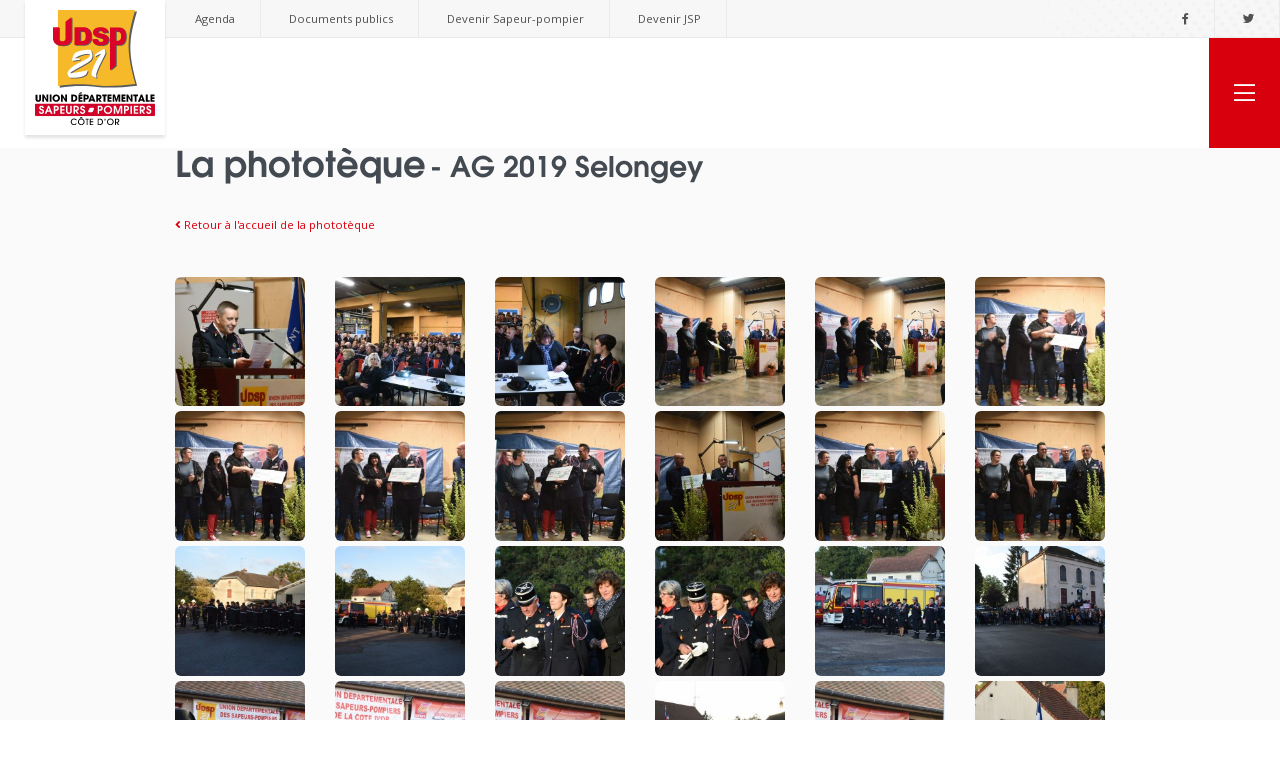

--- FILE ---
content_type: text/html; charset=utf-8
request_url: https://udsp21.fr/gallery/5
body_size: 6175
content:
<!DOCTYPE html>
<html lang="fr">
<head>
    <meta charset="utf-8">
    <meta name="viewport" content="width=device-width, initial-scale=1">
    <meta name="csrf-token" content="gd3HJGvkQBb5ZbhAqhmd9Wpk2IpkpiXrvSlrF6GF">
    <meta name="theme-color" content="#D9000D">
    <meta name="mobile-web-app-capable" content="yes">
    <meta property="og:image" content="https://udsp21.fr/media/logos/logo.svg?v=1624629474"/>
    <title>UDSP21</title>
    
    <link rel="manifest" href="https://udsp21.fr/manifest.json?v=1624629474">
    
    <link rel="icon" type="image/png" href="https://udsp21.fr/media/favicons/favicon.png?v=1624629474"/>
    
    <link href="https://fonts.googleapis.com/css?family=Open+Sans:400,600&display=swap" rel="stylesheet">
    
    <link href="/css/front/vendor.css?id=cd06386bdc1c1eca9ef7" rel="stylesheet">
    <link href="/css/front/app.css?id=893588517efb534dbd58" rel="stylesheet">
    	<link href="/css/front/gallery.css?id=5170988b2e5662d87946" rel="stylesheet">
    
            <script async src="https://www.googletagmanager.com/gtag/js?id=UA-158952739-1"></script>
        
		<script>
			window.dataLayer = window.dataLayer || [];
			function gtag(){dataLayer.push(arguments);}
			gtag('js', new Date());

			gtag('config', 'UA-158952739-1');
		</script>
		
    </head>
<body>
    
    <header>
        <div class="main-navbar">
            <a href="https://udsp21.fr" class="main-navbar__logo">
                <img src="https://udsp21.fr/media/logos/logo.svg?v=1624629474" alt="Logo UDSP21">
            </a>

            <div class="main-navbar__menus">
                <div class="light-menu d-none d-lg-flex">
                    <ul class="light-menu__items">
                        <li class="light-menu__item">
                            <a href="https://udsp21.fr/agenda" class="light-menu__link">Agenda</a>
                        </li>
                        <li class="light-menu__item">
                            <a href="https://udsp21.fr/documents" class="light-menu__link">Documents publics</a>
                        </li>
                                                                            <li class="light-menu__item">
                                <a href="https://udsp21.fr/devenir-sapeur-pompier-8" class="light-menu__link">
                                    Devenir Sapeur-pompier
                                </a>
                            </li>
                                                                            <li class="light-menu__item">
                                <a href="https://udsp21.fr/devenir-jsp-9" class="light-menu__link">
                                    Devenir JSP
                                </a>
                            </li>
                                            </ul>
                    <ul class="light-menu__items">
                        <li class="light-menu__item">
                            <a href="https://www.facebook.com/Pompiers21" class="light-menu__link"><i class="fab fa-facebook-f"></i></a>
                        </li>
                        <li class="light-menu__item">
                            <a href="https://twitter.com/UDSP21" class="light-menu__link"><i class="fab fa-twitter"></i></a>
                        </li>
                    </ul>
                </div>

                <nav class="navbar navbar--sliding navbar-expand-xl navbar-light">
                    
                    <div>
                        <button type="button" class="navbar-primary-btn navbar-primary-btn--darker navbar-primary-btn--sm d-block d-md-none pwa-prompt js__pwa-prompt">
                            Installer<br>l'application
                            <i class="fal fa-arrow-square-down fa-2x mr-2 d-block d-md-none"></i>
                        </button>
                    </div>
                    <button class="navbar-toggler navbar-primary-btn" type="button" data-toggle="collapse" data-target="#navbarSupportedContent" aria-controls="navbarSupportedContent" aria-expanded="false" aria-label="Toggle navigation">
                        <i class="fal fa-bars"></i>
                    </button>

                    <div class="collapse navbar-collapse" id="navbarSupportedContent">
                        <div class="text-right">
                            <button class="navbar-toggler navbar-primary-btn" type="button" data-toggle="collapse" data-target="#navbarSupportedContent" aria-controls="navbarSupportedContent" aria-expanded="false" aria-label="Toggle navigation">
                                <span class="fal fa-times"></span>
                            </button>
                        </div>

                        <ul class="navbar-nav mr-auto">
                                                                                                                                        <li class="nav-item">
                                            <a class="nav-link "
                                               id=""
                                               href="https://udsp21.fr/les-sapeurs-pompiers-et-la-vie-associative-4"
                                               target="_self"
                                            >
                                                La vie associative
                                            </a>
                                        </li>
                                                                                                                                                <li class="nav-item">
                                            <a class="nav-link "
                                               id=""
                                               href="/news"
                                               target="_self"
                                            >
                                                Actualités
                                            </a>
                                        </li>
                                                                                                                                                <li class="nav-item">
                                            <a class="nav-link "
                                               id=""
                                               href="https://udsp21.fr/activite-des-amicales-5"
                                               target="_self"
                                            >
                                                Activité des amicales
                                            </a>
                                        </li>
                                                                                                                                                <li class="nav-item">
                                            <a class="nav-link "
                                               id=""
                                               href="https://udsp21.fr/recrutement-des-jeunes-sapeurs-pompiers-1"
                                               target="_self"
                                            >
                                                Recrutement JSP
                                            </a>
                                        </li>
                                                                                                                                                <li class="nav-item">
                                            <a class="nav-link "
                                               id=""
                                               href="https://udsp21.fr/formation-au-secourisme-2"
                                               target="_self"
                                            >
                                                Formation au secourisme
                                            </a>
                                        </li>
                                                                                                                                                <li class="nav-item">
                                            <a class="nav-link "
                                               id=""
                                               href="https://udsp21.fr/aide-a-la-gestion-associative-11"
                                               target="_self"
                                            >
                                                Espace pratique
                                            </a>
                                        </li>
                                                                                                                                                <li class="nav-item">
                                            <a class="nav-link "
                                               id=""
                                               href="/gallery"
                                               target="_self"
                                            >
                                                Phototèque
                                            </a>
                                        </li>
                                                                                                                        </ul>
                        <ul class="navbar-nav">
                            <li class="nav-item">
                                <a class="nav-link nav-link--red" href="https://udsp21.fr/contact">Contact</a>
                            </li>
                            <li class="nav-item">
                                <a class="nav-link nav-link--red" href="https://udsp21.fr/account">
                                    <i class="fal fa-lock"></i> Espace adhérent
                                </a>
                            </li>
                                                    </ul>
                    </div>
                </nav>
            </div>
        </div>

        <div class="main-navbar-h-fix"></div>
    </header>

    	<div class="inner-page inner-page-padding">
		<div class="container">
			<div>
				<h1 class="h-title d-inline-block">La phototèque</h1>
				<h2 class="h-title d-inline-block"> - AG 2019 Selongey</h2>
			</div>
			<div class="mb-5">
				<a href="https://udsp21.fr/gallery">
					<small><i class="fa fa-angle-left"></i> Retour à l'accueil de la phototèque</small>
				</a>
			</div>

			<div class="row justify-content-center">
									<div class="col-4 col-md-3 col-lg-2">
						<a href="https://udsp21.fr/storage/galleries/5/file-466-5e32b5679b8f1-lg.jpeg"
						   data-fancybox="5"
						   data-thumb="https://udsp21.fr/storage/galleries/5/file-466-5e32b5679b8f1-sm.jpeg"
						   data-caption="">
							<div class="thumbnail-card">
								<div class="thumbnail-card__body" style="background-image: url('https://udsp21.fr/storage/galleries/5/file-466-5e32b5679b8f1-sm.jpeg')"></div>
							</div>
						</a>
					</div>
									<div class="col-4 col-md-3 col-lg-2">
						<a href="https://udsp21.fr/storage/galleries/5/file-468-5e32b6686a267-lg.jpeg"
						   data-fancybox="5"
						   data-thumb="https://udsp21.fr/storage/galleries/5/file-468-5e32b6686a267-sm.jpeg"
						   data-caption="">
							<div class="thumbnail-card">
								<div class="thumbnail-card__body" style="background-image: url('https://udsp21.fr/storage/galleries/5/file-468-5e32b6686a267-sm.jpeg')"></div>
							</div>
						</a>
					</div>
									<div class="col-4 col-md-3 col-lg-2">
						<a href="https://udsp21.fr/storage/galleries/5/file-469-5e32b749e8963-lg.jpeg"
						   data-fancybox="5"
						   data-thumb="https://udsp21.fr/storage/galleries/5/file-469-5e32b749e8963-sm.jpeg"
						   data-caption="">
							<div class="thumbnail-card">
								<div class="thumbnail-card__body" style="background-image: url('https://udsp21.fr/storage/galleries/5/file-469-5e32b749e8963-sm.jpeg')"></div>
							</div>
						</a>
					</div>
									<div class="col-4 col-md-3 col-lg-2">
						<a href="https://udsp21.fr/storage/galleries/5/file-470-5e32b78712818-lg.jpeg"
						   data-fancybox="5"
						   data-thumb="https://udsp21.fr/storage/galleries/5/file-470-5e32b78712818-sm.jpeg"
						   data-caption="">
							<div class="thumbnail-card">
								<div class="thumbnail-card__body" style="background-image: url('https://udsp21.fr/storage/galleries/5/file-470-5e32b78712818-sm.jpeg')"></div>
							</div>
						</a>
					</div>
									<div class="col-4 col-md-3 col-lg-2">
						<a href="https://udsp21.fr/storage/galleries/5/file-471-5e32b851665d4-lg.jpeg"
						   data-fancybox="5"
						   data-thumb="https://udsp21.fr/storage/galleries/5/file-471-5e32b851665d4-sm.jpeg"
						   data-caption="">
							<div class="thumbnail-card">
								<div class="thumbnail-card__body" style="background-image: url('https://udsp21.fr/storage/galleries/5/file-471-5e32b851665d4-sm.jpeg')"></div>
							</div>
						</a>
					</div>
									<div class="col-4 col-md-3 col-lg-2">
						<a href="https://udsp21.fr/storage/galleries/5/file-472-5e32b891c273f-lg.jpeg"
						   data-fancybox="5"
						   data-thumb="https://udsp21.fr/storage/galleries/5/file-472-5e32b891c273f-sm.jpeg"
						   data-caption="">
							<div class="thumbnail-card">
								<div class="thumbnail-card__body" style="background-image: url('https://udsp21.fr/storage/galleries/5/file-472-5e32b891c273f-sm.jpeg')"></div>
							</div>
						</a>
					</div>
									<div class="col-4 col-md-3 col-lg-2">
						<a href="https://udsp21.fr/storage/galleries/5/file-473-5e32b98ebdcd8-lg.jpeg"
						   data-fancybox="5"
						   data-thumb="https://udsp21.fr/storage/galleries/5/file-473-5e32b98ebdcd8-sm.jpeg"
						   data-caption="">
							<div class="thumbnail-card">
								<div class="thumbnail-card__body" style="background-image: url('https://udsp21.fr/storage/galleries/5/file-473-5e32b98ebdcd8-sm.jpeg')"></div>
							</div>
						</a>
					</div>
									<div class="col-4 col-md-3 col-lg-2">
						<a href="https://udsp21.fr/storage/galleries/5/file-474-5e32b98ebddd4-lg.jpeg"
						   data-fancybox="5"
						   data-thumb="https://udsp21.fr/storage/galleries/5/file-474-5e32b98ebddd4-sm.jpeg"
						   data-caption="">
							<div class="thumbnail-card">
								<div class="thumbnail-card__body" style="background-image: url('https://udsp21.fr/storage/galleries/5/file-474-5e32b98ebddd4-sm.jpeg')"></div>
							</div>
						</a>
					</div>
									<div class="col-4 col-md-3 col-lg-2">
						<a href="https://udsp21.fr/storage/galleries/5/file-475-5e32ba89334de-lg.jpeg"
						   data-fancybox="5"
						   data-thumb="https://udsp21.fr/storage/galleries/5/file-475-5e32ba89334de-sm.jpeg"
						   data-caption="">
							<div class="thumbnail-card">
								<div class="thumbnail-card__body" style="background-image: url('https://udsp21.fr/storage/galleries/5/file-475-5e32ba89334de-sm.jpeg')"></div>
							</div>
						</a>
					</div>
									<div class="col-4 col-md-3 col-lg-2">
						<a href="https://udsp21.fr/storage/galleries/5/file-476-5e32bacdc4d59-lg.jpeg"
						   data-fancybox="5"
						   data-thumb="https://udsp21.fr/storage/galleries/5/file-476-5e32bacdc4d59-sm.jpeg"
						   data-caption="">
							<div class="thumbnail-card">
								<div class="thumbnail-card__body" style="background-image: url('https://udsp21.fr/storage/galleries/5/file-476-5e32bacdc4d59-sm.jpeg')"></div>
							</div>
						</a>
					</div>
									<div class="col-4 col-md-3 col-lg-2">
						<a href="https://udsp21.fr/storage/galleries/5/file-477-5e32bbb00b8ee-lg.jpeg"
						   data-fancybox="5"
						   data-thumb="https://udsp21.fr/storage/galleries/5/file-477-5e32bbb00b8ee-sm.jpeg"
						   data-caption="">
							<div class="thumbnail-card">
								<div class="thumbnail-card__body" style="background-image: url('https://udsp21.fr/storage/galleries/5/file-477-5e32bbb00b8ee-sm.jpeg')"></div>
							</div>
						</a>
					</div>
									<div class="col-4 col-md-3 col-lg-2">
						<a href="https://udsp21.fr/storage/galleries/5/file-478-5e32bbdb0f3af-lg.jpeg"
						   data-fancybox="5"
						   data-thumb="https://udsp21.fr/storage/galleries/5/file-478-5e32bbdb0f3af-sm.jpeg"
						   data-caption="">
							<div class="thumbnail-card">
								<div class="thumbnail-card__body" style="background-image: url('https://udsp21.fr/storage/galleries/5/file-478-5e32bbdb0f3af-sm.jpeg')"></div>
							</div>
						</a>
					</div>
									<div class="col-4 col-md-3 col-lg-2">
						<a href="https://udsp21.fr/storage/galleries/5/file-479-5e32bcaa90695-lg.jpeg"
						   data-fancybox="5"
						   data-thumb="https://udsp21.fr/storage/galleries/5/file-479-5e32bcaa90695-sm.jpeg"
						   data-caption="">
							<div class="thumbnail-card">
								<div class="thumbnail-card__body" style="background-image: url('https://udsp21.fr/storage/galleries/5/file-479-5e32bcaa90695-sm.jpeg')"></div>
							</div>
						</a>
					</div>
									<div class="col-4 col-md-3 col-lg-2">
						<a href="https://udsp21.fr/storage/galleries/5/file-480-5e32bce7d0611-lg.jpeg"
						   data-fancybox="5"
						   data-thumb="https://udsp21.fr/storage/galleries/5/file-480-5e32bce7d0611-sm.jpeg"
						   data-caption="">
							<div class="thumbnail-card">
								<div class="thumbnail-card__body" style="background-image: url('https://udsp21.fr/storage/galleries/5/file-480-5e32bce7d0611-sm.jpeg')"></div>
							</div>
						</a>
					</div>
									<div class="col-4 col-md-3 col-lg-2">
						<a href="https://udsp21.fr/storage/galleries/5/file-481-5e32bdb2a4d4a-lg.jpeg"
						   data-fancybox="5"
						   data-thumb="https://udsp21.fr/storage/galleries/5/file-481-5e32bdb2a4d4a-sm.jpeg"
						   data-caption="">
							<div class="thumbnail-card">
								<div class="thumbnail-card__body" style="background-image: url('https://udsp21.fr/storage/galleries/5/file-481-5e32bdb2a4d4a-sm.jpeg')"></div>
							</div>
						</a>
					</div>
									<div class="col-4 col-md-3 col-lg-2">
						<a href="https://udsp21.fr/storage/galleries/5/file-482-5e32be0d33c63-lg.jpeg"
						   data-fancybox="5"
						   data-thumb="https://udsp21.fr/storage/galleries/5/file-482-5e32be0d33c63-sm.jpeg"
						   data-caption="">
							<div class="thumbnail-card">
								<div class="thumbnail-card__body" style="background-image: url('https://udsp21.fr/storage/galleries/5/file-482-5e32be0d33c63-sm.jpeg')"></div>
							</div>
						</a>
					</div>
									<div class="col-4 col-md-3 col-lg-2">
						<a href="https://udsp21.fr/storage/galleries/5/file-483-5e32bea0080e0-lg.jpeg"
						   data-fancybox="5"
						   data-thumb="https://udsp21.fr/storage/galleries/5/file-483-5e32bea0080e0-sm.jpeg"
						   data-caption="">
							<div class="thumbnail-card">
								<div class="thumbnail-card__body" style="background-image: url('https://udsp21.fr/storage/galleries/5/file-483-5e32bea0080e0-sm.jpeg')"></div>
							</div>
						</a>
					</div>
									<div class="col-4 col-md-3 col-lg-2">
						<a href="https://udsp21.fr/storage/galleries/5/file-486-5e32bfd0ccaba-lg.jpeg"
						   data-fancybox="5"
						   data-thumb="https://udsp21.fr/storage/galleries/5/file-486-5e32bfd0ccaba-sm.jpeg"
						   data-caption="">
							<div class="thumbnail-card">
								<div class="thumbnail-card__body" style="background-image: url('https://udsp21.fr/storage/galleries/5/file-486-5e32bfd0ccaba-sm.jpeg')"></div>
							</div>
						</a>
					</div>
									<div class="col-4 col-md-3 col-lg-2">
						<a href="https://udsp21.fr/storage/galleries/5/file-487-5e32c0abad83a-lg.jpeg"
						   data-fancybox="5"
						   data-thumb="https://udsp21.fr/storage/galleries/5/file-487-5e32c0abad83a-sm.jpeg"
						   data-caption="">
							<div class="thumbnail-card">
								<div class="thumbnail-card__body" style="background-image: url('https://udsp21.fr/storage/galleries/5/file-487-5e32c0abad83a-sm.jpeg')"></div>
							</div>
						</a>
					</div>
									<div class="col-4 col-md-3 col-lg-2">
						<a href="https://udsp21.fr/storage/galleries/5/file-489-5e32c1be79822-lg.jpeg"
						   data-fancybox="5"
						   data-thumb="https://udsp21.fr/storage/galleries/5/file-489-5e32c1be79822-sm.jpeg"
						   data-caption="">
							<div class="thumbnail-card">
								<div class="thumbnail-card__body" style="background-image: url('https://udsp21.fr/storage/galleries/5/file-489-5e32c1be79822-sm.jpeg')"></div>
							</div>
						</a>
					</div>
									<div class="col-4 col-md-3 col-lg-2">
						<a href="https://udsp21.fr/storage/galleries/5/file-490-5e32c1d45f1d1-lg.jpeg"
						   data-fancybox="5"
						   data-thumb="https://udsp21.fr/storage/galleries/5/file-490-5e32c1d45f1d1-sm.jpeg"
						   data-caption="">
							<div class="thumbnail-card">
								<div class="thumbnail-card__body" style="background-image: url('https://udsp21.fr/storage/galleries/5/file-490-5e32c1d45f1d1-sm.jpeg')"></div>
							</div>
						</a>
					</div>
									<div class="col-4 col-md-3 col-lg-2">
						<a href="https://udsp21.fr/storage/galleries/5/file-491-5e32c2ba43653-lg.jpeg"
						   data-fancybox="5"
						   data-thumb="https://udsp21.fr/storage/galleries/5/file-491-5e32c2ba43653-sm.jpeg"
						   data-caption="">
							<div class="thumbnail-card">
								<div class="thumbnail-card__body" style="background-image: url('https://udsp21.fr/storage/galleries/5/file-491-5e32c2ba43653-sm.jpeg')"></div>
							</div>
						</a>
					</div>
									<div class="col-4 col-md-3 col-lg-2">
						<a href="https://udsp21.fr/storage/galleries/5/file-492-5e32c2c9666be-lg.jpeg"
						   data-fancybox="5"
						   data-thumb="https://udsp21.fr/storage/galleries/5/file-492-5e32c2c9666be-sm.jpeg"
						   data-caption="">
							<div class="thumbnail-card">
								<div class="thumbnail-card__body" style="background-image: url('https://udsp21.fr/storage/galleries/5/file-492-5e32c2c9666be-sm.jpeg')"></div>
							</div>
						</a>
					</div>
									<div class="col-4 col-md-3 col-lg-2">
						<a href="https://udsp21.fr/storage/galleries/5/file-496-5e32c4ac0ef18-lg.jpeg"
						   data-fancybox="5"
						   data-thumb="https://udsp21.fr/storage/galleries/5/file-496-5e32c4ac0ef18-sm.jpeg"
						   data-caption="">
							<div class="thumbnail-card">
								<div class="thumbnail-card__body" style="background-image: url('https://udsp21.fr/storage/galleries/5/file-496-5e32c4ac0ef18-sm.jpeg')"></div>
							</div>
						</a>
					</div>
									<div class="col-4 col-md-3 col-lg-2">
						<a href="https://udsp21.fr/storage/galleries/5/file-497-5e32c56f64f04-lg.jpeg"
						   data-fancybox="5"
						   data-thumb="https://udsp21.fr/storage/galleries/5/file-497-5e32c56f64f04-sm.jpeg"
						   data-caption="">
							<div class="thumbnail-card">
								<div class="thumbnail-card__body" style="background-image: url('https://udsp21.fr/storage/galleries/5/file-497-5e32c56f64f04-sm.jpeg')"></div>
							</div>
						</a>
					</div>
									<div class="col-4 col-md-3 col-lg-2">
						<a href="https://udsp21.fr/storage/galleries/5/file-498-5e32c5a048690-lg.jpeg"
						   data-fancybox="5"
						   data-thumb="https://udsp21.fr/storage/galleries/5/file-498-5e32c5a048690-sm.jpeg"
						   data-caption="">
							<div class="thumbnail-card">
								<div class="thumbnail-card__body" style="background-image: url('https://udsp21.fr/storage/galleries/5/file-498-5e32c5a048690-sm.jpeg')"></div>
							</div>
						</a>
					</div>
									<div class="col-4 col-md-3 col-lg-2">
						<a href="https://udsp21.fr/storage/galleries/5/file-501-5e32c7722a077-lg.jpeg"
						   data-fancybox="5"
						   data-thumb="https://udsp21.fr/storage/galleries/5/file-501-5e32c7722a077-sm.jpeg"
						   data-caption="">
							<div class="thumbnail-card">
								<div class="thumbnail-card__body" style="background-image: url('https://udsp21.fr/storage/galleries/5/file-501-5e32c7722a077-sm.jpeg')"></div>
							</div>
						</a>
					</div>
									<div class="col-4 col-md-3 col-lg-2">
						<a href="https://udsp21.fr/storage/galleries/5/file-502-5e32c7cd294a5-lg.jpeg"
						   data-fancybox="5"
						   data-thumb="https://udsp21.fr/storage/galleries/5/file-502-5e32c7cd294a5-sm.jpeg"
						   data-caption="">
							<div class="thumbnail-card">
								<div class="thumbnail-card__body" style="background-image: url('https://udsp21.fr/storage/galleries/5/file-502-5e32c7cd294a5-sm.jpeg')"></div>
							</div>
						</a>
					</div>
									<div class="col-4 col-md-3 col-lg-2">
						<a href="https://udsp21.fr/storage/galleries/5/file-503-5e32c896e19d3-lg.jpeg"
						   data-fancybox="5"
						   data-thumb="https://udsp21.fr/storage/galleries/5/file-503-5e32c896e19d3-sm.jpeg"
						   data-caption="">
							<div class="thumbnail-card">
								<div class="thumbnail-card__body" style="background-image: url('https://udsp21.fr/storage/galleries/5/file-503-5e32c896e19d3-sm.jpeg')"></div>
							</div>
						</a>
					</div>
									<div class="col-4 col-md-3 col-lg-2">
						<a href="https://udsp21.fr/storage/galleries/5/file-504-5e32c8c3d91e9-lg.jpeg"
						   data-fancybox="5"
						   data-thumb="https://udsp21.fr/storage/galleries/5/file-504-5e32c8c3d91e9-sm.jpeg"
						   data-caption="">
							<div class="thumbnail-card">
								<div class="thumbnail-card__body" style="background-image: url('https://udsp21.fr/storage/galleries/5/file-504-5e32c8c3d91e9-sm.jpeg')"></div>
							</div>
						</a>
					</div>
									<div class="col-4 col-md-3 col-lg-2">
						<a href="https://udsp21.fr/storage/galleries/5/file-506-5e32c9d9b598b-lg.jpeg"
						   data-fancybox="5"
						   data-thumb="https://udsp21.fr/storage/galleries/5/file-506-5e32c9d9b598b-sm.jpeg"
						   data-caption="">
							<div class="thumbnail-card">
								<div class="thumbnail-card__body" style="background-image: url('https://udsp21.fr/storage/galleries/5/file-506-5e32c9d9b598b-sm.jpeg')"></div>
							</div>
						</a>
					</div>
									<div class="col-4 col-md-3 col-lg-2">
						<a href="https://udsp21.fr/storage/galleries/5/file-507-5e32ca9fad6ec-lg.jpeg"
						   data-fancybox="5"
						   data-thumb="https://udsp21.fr/storage/galleries/5/file-507-5e32ca9fad6ec-sm.jpeg"
						   data-caption="">
							<div class="thumbnail-card">
								<div class="thumbnail-card__body" style="background-image: url('https://udsp21.fr/storage/galleries/5/file-507-5e32ca9fad6ec-sm.jpeg')"></div>
							</div>
						</a>
					</div>
									<div class="col-4 col-md-3 col-lg-2">
						<a href="https://udsp21.fr/storage/galleries/5/file-508-5e32cabe74263-lg.jpeg"
						   data-fancybox="5"
						   data-thumb="https://udsp21.fr/storage/galleries/5/file-508-5e32cabe74263-sm.jpeg"
						   data-caption="">
							<div class="thumbnail-card">
								<div class="thumbnail-card__body" style="background-image: url('https://udsp21.fr/storage/galleries/5/file-508-5e32cabe74263-sm.jpeg')"></div>
							</div>
						</a>
					</div>
									<div class="col-4 col-md-3 col-lg-2">
						<a href="https://udsp21.fr/storage/galleries/5/file-509-5e32cb8ac44a6-lg.jpeg"
						   data-fancybox="5"
						   data-thumb="https://udsp21.fr/storage/galleries/5/file-509-5e32cb8ac44a6-sm.jpeg"
						   data-caption="">
							<div class="thumbnail-card">
								<div class="thumbnail-card__body" style="background-image: url('https://udsp21.fr/storage/galleries/5/file-509-5e32cb8ac44a6-sm.jpeg')"></div>
							</div>
						</a>
					</div>
									<div class="col-4 col-md-3 col-lg-2">
						<a href="https://udsp21.fr/storage/galleries/5/file-510-5e32cba6170dd-lg.jpeg"
						   data-fancybox="5"
						   data-thumb="https://udsp21.fr/storage/galleries/5/file-510-5e32cba6170dd-sm.jpeg"
						   data-caption="">
							<div class="thumbnail-card">
								<div class="thumbnail-card__body" style="background-image: url('https://udsp21.fr/storage/galleries/5/file-510-5e32cba6170dd-sm.jpeg')"></div>
							</div>
						</a>
					</div>
									<div class="col-4 col-md-3 col-lg-2">
						<a href="https://udsp21.fr/storage/galleries/5/file-511-5e32cc8c72307-lg.jpeg"
						   data-fancybox="5"
						   data-thumb="https://udsp21.fr/storage/galleries/5/file-511-5e32cc8c72307-sm.jpeg"
						   data-caption="">
							<div class="thumbnail-card">
								<div class="thumbnail-card__body" style="background-image: url('https://udsp21.fr/storage/galleries/5/file-511-5e32cc8c72307-sm.jpeg')"></div>
							</div>
						</a>
					</div>
									<div class="col-4 col-md-3 col-lg-2">
						<a href="https://udsp21.fr/storage/galleries/5/file-512-5e32ccbd28a6e-lg.jpeg"
						   data-fancybox="5"
						   data-thumb="https://udsp21.fr/storage/galleries/5/file-512-5e32ccbd28a6e-sm.jpeg"
						   data-caption="">
							<div class="thumbnail-card">
								<div class="thumbnail-card__body" style="background-image: url('https://udsp21.fr/storage/galleries/5/file-512-5e32ccbd28a6e-sm.jpeg')"></div>
							</div>
						</a>
					</div>
									<div class="col-4 col-md-3 col-lg-2">
						<a href="https://udsp21.fr/storage/galleries/5/file-513-5e32cd5e3cd53-lg.jpeg"
						   data-fancybox="5"
						   data-thumb="https://udsp21.fr/storage/galleries/5/file-513-5e32cd5e3cd53-sm.jpeg"
						   data-caption="">
							<div class="thumbnail-card">
								<div class="thumbnail-card__body" style="background-image: url('https://udsp21.fr/storage/galleries/5/file-513-5e32cd5e3cd53-sm.jpeg')"></div>
							</div>
						</a>
					</div>
									<div class="col-4 col-md-3 col-lg-2">
						<a href="https://udsp21.fr/storage/galleries/5/file-514-5e32cdbf21514-lg.jpeg"
						   data-fancybox="5"
						   data-thumb="https://udsp21.fr/storage/galleries/5/file-514-5e32cdbf21514-sm.jpeg"
						   data-caption="">
							<div class="thumbnail-card">
								<div class="thumbnail-card__body" style="background-image: url('https://udsp21.fr/storage/galleries/5/file-514-5e32cdbf21514-sm.jpeg')"></div>
							</div>
						</a>
					</div>
									<div class="col-4 col-md-3 col-lg-2">
						<a href="https://udsp21.fr/storage/galleries/5/file-515-5e32ce4e7b6ff-lg.jpeg"
						   data-fancybox="5"
						   data-thumb="https://udsp21.fr/storage/galleries/5/file-515-5e32ce4e7b6ff-sm.jpeg"
						   data-caption="">
							<div class="thumbnail-card">
								<div class="thumbnail-card__body" style="background-image: url('https://udsp21.fr/storage/galleries/5/file-515-5e32ce4e7b6ff-sm.jpeg')"></div>
							</div>
						</a>
					</div>
									<div class="col-4 col-md-3 col-lg-2">
						<a href="https://udsp21.fr/storage/galleries/5/file-516-5e32ce9ac03d0-lg.jpeg"
						   data-fancybox="5"
						   data-thumb="https://udsp21.fr/storage/galleries/5/file-516-5e32ce9ac03d0-sm.jpeg"
						   data-caption="">
							<div class="thumbnail-card">
								<div class="thumbnail-card__body" style="background-image: url('https://udsp21.fr/storage/galleries/5/file-516-5e32ce9ac03d0-sm.jpeg')"></div>
							</div>
						</a>
					</div>
									<div class="col-4 col-md-3 col-lg-2">
						<a href="https://udsp21.fr/storage/galleries/5/file-517-5e32cf35cc997-lg.jpeg"
						   data-fancybox="5"
						   data-thumb="https://udsp21.fr/storage/galleries/5/file-517-5e32cf35cc997-sm.jpeg"
						   data-caption="">
							<div class="thumbnail-card">
								<div class="thumbnail-card__body" style="background-image: url('https://udsp21.fr/storage/galleries/5/file-517-5e32cf35cc997-sm.jpeg')"></div>
							</div>
						</a>
					</div>
									<div class="col-4 col-md-3 col-lg-2">
						<a href="https://udsp21.fr/storage/galleries/5/file-518-5e32cf7881c14-lg.jpeg"
						   data-fancybox="5"
						   data-thumb="https://udsp21.fr/storage/galleries/5/file-518-5e32cf7881c14-sm.jpeg"
						   data-caption="">
							<div class="thumbnail-card">
								<div class="thumbnail-card__body" style="background-image: url('https://udsp21.fr/storage/galleries/5/file-518-5e32cf7881c14-sm.jpeg')"></div>
							</div>
						</a>
					</div>
									<div class="col-4 col-md-3 col-lg-2">
						<a href="https://udsp21.fr/storage/galleries/5/file-519-5e32d01e5b913-lg.jpeg"
						   data-fancybox="5"
						   data-thumb="https://udsp21.fr/storage/galleries/5/file-519-5e32d01e5b913-sm.jpeg"
						   data-caption="">
							<div class="thumbnail-card">
								<div class="thumbnail-card__body" style="background-image: url('https://udsp21.fr/storage/galleries/5/file-519-5e32d01e5b913-sm.jpeg')"></div>
							</div>
						</a>
					</div>
									<div class="col-4 col-md-3 col-lg-2">
						<a href="https://udsp21.fr/storage/galleries/5/file-520-5e32d05007717-lg.jpeg"
						   data-fancybox="5"
						   data-thumb="https://udsp21.fr/storage/galleries/5/file-520-5e32d05007717-sm.jpeg"
						   data-caption="">
							<div class="thumbnail-card">
								<div class="thumbnail-card__body" style="background-image: url('https://udsp21.fr/storage/galleries/5/file-520-5e32d05007717-sm.jpeg')"></div>
							</div>
						</a>
					</div>
									<div class="col-4 col-md-3 col-lg-2">
						<a href="https://udsp21.fr/storage/galleries/5/file-522-5e32d14809fb7-lg.jpeg"
						   data-fancybox="5"
						   data-thumb="https://udsp21.fr/storage/galleries/5/file-522-5e32d14809fb7-sm.jpeg"
						   data-caption="">
							<div class="thumbnail-card">
								<div class="thumbnail-card__body" style="background-image: url('https://udsp21.fr/storage/galleries/5/file-522-5e32d14809fb7-sm.jpeg')"></div>
							</div>
						</a>
					</div>
									<div class="col-4 col-md-3 col-lg-2">
						<a href="https://udsp21.fr/storage/galleries/5/file-524-5e32d23188292-lg.jpeg"
						   data-fancybox="5"
						   data-thumb="https://udsp21.fr/storage/galleries/5/file-524-5e32d23188292-sm.jpeg"
						   data-caption="">
							<div class="thumbnail-card">
								<div class="thumbnail-card__body" style="background-image: url('https://udsp21.fr/storage/galleries/5/file-524-5e32d23188292-sm.jpeg')"></div>
							</div>
						</a>
					</div>
									<div class="col-4 col-md-3 col-lg-2">
						<a href="https://udsp21.fr/storage/galleries/5/file-525-5e32d303e5c2a-lg.jpeg"
						   data-fancybox="5"
						   data-thumb="https://udsp21.fr/storage/galleries/5/file-525-5e32d303e5c2a-sm.jpeg"
						   data-caption="">
							<div class="thumbnail-card">
								<div class="thumbnail-card__body" style="background-image: url('https://udsp21.fr/storage/galleries/5/file-525-5e32d303e5c2a-sm.jpeg')"></div>
							</div>
						</a>
					</div>
									<div class="col-4 col-md-3 col-lg-2">
						<a href="https://udsp21.fr/storage/galleries/5/file-526-5e32d350bdc39-lg.jpeg"
						   data-fancybox="5"
						   data-thumb="https://udsp21.fr/storage/galleries/5/file-526-5e32d350bdc39-sm.jpeg"
						   data-caption="">
							<div class="thumbnail-card">
								<div class="thumbnail-card__body" style="background-image: url('https://udsp21.fr/storage/galleries/5/file-526-5e32d350bdc39-sm.jpeg')"></div>
							</div>
						</a>
					</div>
									<div class="col-4 col-md-3 col-lg-2">
						<a href="https://udsp21.fr/storage/galleries/5/file-527-5e32d3e59ad51-lg.jpeg"
						   data-fancybox="5"
						   data-thumb="https://udsp21.fr/storage/galleries/5/file-527-5e32d3e59ad51-sm.jpeg"
						   data-caption="">
							<div class="thumbnail-card">
								<div class="thumbnail-card__body" style="background-image: url('https://udsp21.fr/storage/galleries/5/file-527-5e32d3e59ad51-sm.jpeg')"></div>
							</div>
						</a>
					</div>
									<div class="col-4 col-md-3 col-lg-2">
						<a href="https://udsp21.fr/storage/galleries/5/file-528-5e32d44c89076-lg.jpeg"
						   data-fancybox="5"
						   data-thumb="https://udsp21.fr/storage/galleries/5/file-528-5e32d44c89076-sm.jpeg"
						   data-caption="">
							<div class="thumbnail-card">
								<div class="thumbnail-card__body" style="background-image: url('https://udsp21.fr/storage/galleries/5/file-528-5e32d44c89076-sm.jpeg')"></div>
							</div>
						</a>
					</div>
									<div class="col-4 col-md-3 col-lg-2">
						<a href="https://udsp21.fr/storage/galleries/5/file-529-5e32d50dac5e5-lg.jpeg"
						   data-fancybox="5"
						   data-thumb="https://udsp21.fr/storage/galleries/5/file-529-5e32d50dac5e5-sm.jpeg"
						   data-caption="">
							<div class="thumbnail-card">
								<div class="thumbnail-card__body" style="background-image: url('https://udsp21.fr/storage/galleries/5/file-529-5e32d50dac5e5-sm.jpeg')"></div>
							</div>
						</a>
					</div>
									<div class="col-4 col-md-3 col-lg-2">
						<a href="https://udsp21.fr/storage/galleries/5/file-530-5e32d54d3f2c5-lg.jpeg"
						   data-fancybox="5"
						   data-thumb="https://udsp21.fr/storage/galleries/5/file-530-5e32d54d3f2c5-sm.jpeg"
						   data-caption="">
							<div class="thumbnail-card">
								<div class="thumbnail-card__body" style="background-image: url('https://udsp21.fr/storage/galleries/5/file-530-5e32d54d3f2c5-sm.jpeg')"></div>
							</div>
						</a>
					</div>
									<div class="col-4 col-md-3 col-lg-2">
						<a href="https://udsp21.fr/storage/galleries/5/file-531-5e32d6153ced6-lg.jpeg"
						   data-fancybox="5"
						   data-thumb="https://udsp21.fr/storage/galleries/5/file-531-5e32d6153ced6-sm.jpeg"
						   data-caption="">
							<div class="thumbnail-card">
								<div class="thumbnail-card__body" style="background-image: url('https://udsp21.fr/storage/galleries/5/file-531-5e32d6153ced6-sm.jpeg')"></div>
							</div>
						</a>
					</div>
									<div class="col-4 col-md-3 col-lg-2">
						<a href="https://udsp21.fr/storage/galleries/5/file-532-5e32d66323f68-lg.jpeg"
						   data-fancybox="5"
						   data-thumb="https://udsp21.fr/storage/galleries/5/file-532-5e32d66323f68-sm.jpeg"
						   data-caption="">
							<div class="thumbnail-card">
								<div class="thumbnail-card__body" style="background-image: url('https://udsp21.fr/storage/galleries/5/file-532-5e32d66323f68-sm.jpeg')"></div>
							</div>
						</a>
					</div>
									<div class="col-4 col-md-3 col-lg-2">
						<a href="https://udsp21.fr/storage/galleries/5/file-533-5e32d70d72c77-lg.jpeg"
						   data-fancybox="5"
						   data-thumb="https://udsp21.fr/storage/galleries/5/file-533-5e32d70d72c77-sm.jpeg"
						   data-caption="">
							<div class="thumbnail-card">
								<div class="thumbnail-card__body" style="background-image: url('https://udsp21.fr/storage/galleries/5/file-533-5e32d70d72c77-sm.jpeg')"></div>
							</div>
						</a>
					</div>
									<div class="col-4 col-md-3 col-lg-2">
						<a href="https://udsp21.fr/storage/galleries/5/file-534-5e32d770eee07-lg.jpeg"
						   data-fancybox="5"
						   data-thumb="https://udsp21.fr/storage/galleries/5/file-534-5e32d770eee07-sm.jpeg"
						   data-caption="">
							<div class="thumbnail-card">
								<div class="thumbnail-card__body" style="background-image: url('https://udsp21.fr/storage/galleries/5/file-534-5e32d770eee07-sm.jpeg')"></div>
							</div>
						</a>
					</div>
									<div class="col-4 col-md-3 col-lg-2">
						<a href="https://udsp21.fr/storage/galleries/5/file-535-5e32d8065b048-lg.jpeg"
						   data-fancybox="5"
						   data-thumb="https://udsp21.fr/storage/galleries/5/file-535-5e32d8065b048-sm.jpeg"
						   data-caption="">
							<div class="thumbnail-card">
								<div class="thumbnail-card__body" style="background-image: url('https://udsp21.fr/storage/galleries/5/file-535-5e32d8065b048-sm.jpeg')"></div>
							</div>
						</a>
					</div>
									<div class="col-4 col-md-3 col-lg-2">
						<a href="https://udsp21.fr/storage/galleries/5/file-536-5e32d86981d87-lg.jpeg"
						   data-fancybox="5"
						   data-thumb="https://udsp21.fr/storage/galleries/5/file-536-5e32d86981d87-sm.jpeg"
						   data-caption="">
							<div class="thumbnail-card">
								<div class="thumbnail-card__body" style="background-image: url('https://udsp21.fr/storage/galleries/5/file-536-5e32d86981d87-sm.jpeg')"></div>
							</div>
						</a>
					</div>
									<div class="col-4 col-md-3 col-lg-2">
						<a href="https://udsp21.fr/storage/galleries/5/file-537-5e32d90deadf9-lg.jpeg"
						   data-fancybox="5"
						   data-thumb="https://udsp21.fr/storage/galleries/5/file-537-5e32d90deadf9-sm.jpeg"
						   data-caption="">
							<div class="thumbnail-card">
								<div class="thumbnail-card__body" style="background-image: url('https://udsp21.fr/storage/galleries/5/file-537-5e32d90deadf9-sm.jpeg')"></div>
							</div>
						</a>
					</div>
									<div class="col-4 col-md-3 col-lg-2">
						<a href="https://udsp21.fr/storage/galleries/5/file-538-5e32d976aa5c4-lg.jpeg"
						   data-fancybox="5"
						   data-thumb="https://udsp21.fr/storage/galleries/5/file-538-5e32d976aa5c4-sm.jpeg"
						   data-caption="">
							<div class="thumbnail-card">
								<div class="thumbnail-card__body" style="background-image: url('https://udsp21.fr/storage/galleries/5/file-538-5e32d976aa5c4-sm.jpeg')"></div>
							</div>
						</a>
					</div>
									<div class="col-4 col-md-3 col-lg-2">
						<a href="https://udsp21.fr/storage/galleries/5/file-539-5e32da1799dc6-lg.jpeg"
						   data-fancybox="5"
						   data-thumb="https://udsp21.fr/storage/galleries/5/file-539-5e32da1799dc6-sm.jpeg"
						   data-caption="">
							<div class="thumbnail-card">
								<div class="thumbnail-card__body" style="background-image: url('https://udsp21.fr/storage/galleries/5/file-539-5e32da1799dc6-sm.jpeg')"></div>
							</div>
						</a>
					</div>
									<div class="col-4 col-md-3 col-lg-2">
						<a href="https://udsp21.fr/storage/galleries/5/file-540-5e32da9473f54-lg.jpeg"
						   data-fancybox="5"
						   data-thumb="https://udsp21.fr/storage/galleries/5/file-540-5e32da9473f54-sm.jpeg"
						   data-caption="">
							<div class="thumbnail-card">
								<div class="thumbnail-card__body" style="background-image: url('https://udsp21.fr/storage/galleries/5/file-540-5e32da9473f54-sm.jpeg')"></div>
							</div>
						</a>
					</div>
									<div class="col-4 col-md-3 col-lg-2">
						<a href="https://udsp21.fr/storage/galleries/5/file-541-5e32db17e7425-lg.jpeg"
						   data-fancybox="5"
						   data-thumb="https://udsp21.fr/storage/galleries/5/file-541-5e32db17e7425-sm.jpeg"
						   data-caption="">
							<div class="thumbnail-card">
								<div class="thumbnail-card__body" style="background-image: url('https://udsp21.fr/storage/galleries/5/file-541-5e32db17e7425-sm.jpeg')"></div>
							</div>
						</a>
					</div>
									<div class="col-4 col-md-3 col-lg-2">
						<a href="https://udsp21.fr/storage/galleries/5/file-542-5e32db9d01df1-lg.jpeg"
						   data-fancybox="5"
						   data-thumb="https://udsp21.fr/storage/galleries/5/file-542-5e32db9d01df1-sm.jpeg"
						   data-caption="">
							<div class="thumbnail-card">
								<div class="thumbnail-card__body" style="background-image: url('https://udsp21.fr/storage/galleries/5/file-542-5e32db9d01df1-sm.jpeg')"></div>
							</div>
						</a>
					</div>
									<div class="col-4 col-md-3 col-lg-2">
						<a href="https://udsp21.fr/storage/galleries/5/file-543-5e32dbfd8ea63-lg.jpeg"
						   data-fancybox="5"
						   data-thumb="https://udsp21.fr/storage/galleries/5/file-543-5e32dbfd8ea63-sm.jpeg"
						   data-caption="">
							<div class="thumbnail-card">
								<div class="thumbnail-card__body" style="background-image: url('https://udsp21.fr/storage/galleries/5/file-543-5e32dbfd8ea63-sm.jpeg')"></div>
							</div>
						</a>
					</div>
									<div class="col-4 col-md-3 col-lg-2">
						<a href="https://udsp21.fr/storage/galleries/5/file-544-5e32dccfed357-lg.jpeg"
						   data-fancybox="5"
						   data-thumb="https://udsp21.fr/storage/galleries/5/file-544-5e32dccfed357-sm.jpeg"
						   data-caption="">
							<div class="thumbnail-card">
								<div class="thumbnail-card__body" style="background-image: url('https://udsp21.fr/storage/galleries/5/file-544-5e32dccfed357-sm.jpeg')"></div>
							</div>
						</a>
					</div>
									<div class="col-4 col-md-3 col-lg-2">
						<a href="https://udsp21.fr/storage/galleries/5/file-545-5e32dce09fcf2-lg.jpeg"
						   data-fancybox="5"
						   data-thumb="https://udsp21.fr/storage/galleries/5/file-545-5e32dce09fcf2-sm.jpeg"
						   data-caption="">
							<div class="thumbnail-card">
								<div class="thumbnail-card__body" style="background-image: url('https://udsp21.fr/storage/galleries/5/file-545-5e32dce09fcf2-sm.jpeg')"></div>
							</div>
						</a>
					</div>
									<div class="col-4 col-md-3 col-lg-2">
						<a href="https://udsp21.fr/storage/galleries/5/file-546-5e32ddd344f44-lg.jpeg"
						   data-fancybox="5"
						   data-thumb="https://udsp21.fr/storage/galleries/5/file-546-5e32ddd344f44-sm.jpeg"
						   data-caption="">
							<div class="thumbnail-card">
								<div class="thumbnail-card__body" style="background-image: url('https://udsp21.fr/storage/galleries/5/file-546-5e32ddd344f44-sm.jpeg')"></div>
							</div>
						</a>
					</div>
									<div class="col-4 col-md-3 col-lg-2">
						<a href="https://udsp21.fr/storage/galleries/5/file-547-5e32dded261c3-lg.jpeg"
						   data-fancybox="5"
						   data-thumb="https://udsp21.fr/storage/galleries/5/file-547-5e32dded261c3-sm.jpeg"
						   data-caption="">
							<div class="thumbnail-card">
								<div class="thumbnail-card__body" style="background-image: url('https://udsp21.fr/storage/galleries/5/file-547-5e32dded261c3-sm.jpeg')"></div>
							</div>
						</a>
					</div>
									<div class="col-4 col-md-3 col-lg-2">
						<a href="https://udsp21.fr/storage/galleries/5/file-548-5e32dee2bd081-lg.jpeg"
						   data-fancybox="5"
						   data-thumb="https://udsp21.fr/storage/galleries/5/file-548-5e32dee2bd081-sm.jpeg"
						   data-caption="">
							<div class="thumbnail-card">
								<div class="thumbnail-card__body" style="background-image: url('https://udsp21.fr/storage/galleries/5/file-548-5e32dee2bd081-sm.jpeg')"></div>
							</div>
						</a>
					</div>
									<div class="col-4 col-md-3 col-lg-2">
						<a href="https://udsp21.fr/storage/galleries/5/file-549-5e32dee5131a1-lg.jpeg"
						   data-fancybox="5"
						   data-thumb="https://udsp21.fr/storage/galleries/5/file-549-5e32dee5131a1-sm.jpeg"
						   data-caption="">
							<div class="thumbnail-card">
								<div class="thumbnail-card__body" style="background-image: url('https://udsp21.fr/storage/galleries/5/file-549-5e32dee5131a1-sm.jpeg')"></div>
							</div>
						</a>
					</div>
									<div class="col-4 col-md-3 col-lg-2">
						<a href="https://udsp21.fr/storage/galleries/5/file-550-5e32dfdf11504-lg.jpeg"
						   data-fancybox="5"
						   data-thumb="https://udsp21.fr/storage/galleries/5/file-550-5e32dfdf11504-sm.jpeg"
						   data-caption="">
							<div class="thumbnail-card">
								<div class="thumbnail-card__body" style="background-image: url('https://udsp21.fr/storage/galleries/5/file-550-5e32dfdf11504-sm.jpeg')"></div>
							</div>
						</a>
					</div>
									<div class="col-4 col-md-3 col-lg-2">
						<a href="https://udsp21.fr/storage/galleries/5/file-551-5e32e00b708a9-lg.jpeg"
						   data-fancybox="5"
						   data-thumb="https://udsp21.fr/storage/galleries/5/file-551-5e32e00b708a9-sm.jpeg"
						   data-caption="">
							<div class="thumbnail-card">
								<div class="thumbnail-card__body" style="background-image: url('https://udsp21.fr/storage/galleries/5/file-551-5e32e00b708a9-sm.jpeg')"></div>
							</div>
						</a>
					</div>
									<div class="col-4 col-md-3 col-lg-2">
						<a href="https://udsp21.fr/storage/galleries/5/file-552-5e32e0e5896e7-lg.jpeg"
						   data-fancybox="5"
						   data-thumb="https://udsp21.fr/storage/galleries/5/file-552-5e32e0e5896e7-sm.jpeg"
						   data-caption="">
							<div class="thumbnail-card">
								<div class="thumbnail-card__body" style="background-image: url('https://udsp21.fr/storage/galleries/5/file-552-5e32e0e5896e7-sm.jpeg')"></div>
							</div>
						</a>
					</div>
									<div class="col-4 col-md-3 col-lg-2">
						<a href="https://udsp21.fr/storage/galleries/5/file-553-5e32e129791a2-lg.jpeg"
						   data-fancybox="5"
						   data-thumb="https://udsp21.fr/storage/galleries/5/file-553-5e32e129791a2-sm.jpeg"
						   data-caption="">
							<div class="thumbnail-card">
								<div class="thumbnail-card__body" style="background-image: url('https://udsp21.fr/storage/galleries/5/file-553-5e32e129791a2-sm.jpeg')"></div>
							</div>
						</a>
					</div>
									<div class="col-4 col-md-3 col-lg-2">
						<a href="https://udsp21.fr/storage/galleries/5/file-554-5e32e1e3c784e-lg.jpeg"
						   data-fancybox="5"
						   data-thumb="https://udsp21.fr/storage/galleries/5/file-554-5e32e1e3c784e-sm.jpeg"
						   data-caption="">
							<div class="thumbnail-card">
								<div class="thumbnail-card__body" style="background-image: url('https://udsp21.fr/storage/galleries/5/file-554-5e32e1e3c784e-sm.jpeg')"></div>
							</div>
						</a>
					</div>
									<div class="col-4 col-md-3 col-lg-2">
						<a href="https://udsp21.fr/storage/galleries/5/file-555-5e32e23bacb22-lg.jpeg"
						   data-fancybox="5"
						   data-thumb="https://udsp21.fr/storage/galleries/5/file-555-5e32e23bacb22-sm.jpeg"
						   data-caption="">
							<div class="thumbnail-card">
								<div class="thumbnail-card__body" style="background-image: url('https://udsp21.fr/storage/galleries/5/file-555-5e32e23bacb22-sm.jpeg')"></div>
							</div>
						</a>
					</div>
									<div class="col-4 col-md-3 col-lg-2">
						<a href="https://udsp21.fr/storage/galleries/5/file-556-5e32e2f505b73-lg.jpeg"
						   data-fancybox="5"
						   data-thumb="https://udsp21.fr/storage/galleries/5/file-556-5e32e2f505b73-sm.jpeg"
						   data-caption="">
							<div class="thumbnail-card">
								<div class="thumbnail-card__body" style="background-image: url('https://udsp21.fr/storage/galleries/5/file-556-5e32e2f505b73-sm.jpeg')"></div>
							</div>
						</a>
					</div>
									<div class="col-4 col-md-3 col-lg-2">
						<a href="https://udsp21.fr/storage/galleries/5/file-557-5e32e35580bce-lg.jpeg"
						   data-fancybox="5"
						   data-thumb="https://udsp21.fr/storage/galleries/5/file-557-5e32e35580bce-sm.jpeg"
						   data-caption="">
							<div class="thumbnail-card">
								<div class="thumbnail-card__body" style="background-image: url('https://udsp21.fr/storage/galleries/5/file-557-5e32e35580bce-sm.jpeg')"></div>
							</div>
						</a>
					</div>
									<div class="col-4 col-md-3 col-lg-2">
						<a href="https://udsp21.fr/storage/galleries/5/file-558-5e32e4007af14-lg.jpeg"
						   data-fancybox="5"
						   data-thumb="https://udsp21.fr/storage/galleries/5/file-558-5e32e4007af14-sm.jpeg"
						   data-caption="">
							<div class="thumbnail-card">
								<div class="thumbnail-card__body" style="background-image: url('https://udsp21.fr/storage/galleries/5/file-558-5e32e4007af14-sm.jpeg')"></div>
							</div>
						</a>
					</div>
									<div class="col-4 col-md-3 col-lg-2">
						<a href="https://udsp21.fr/storage/galleries/5/file-559-5e32e4616eb00-lg.jpeg"
						   data-fancybox="5"
						   data-thumb="https://udsp21.fr/storage/galleries/5/file-559-5e32e4616eb00-sm.jpeg"
						   data-caption="">
							<div class="thumbnail-card">
								<div class="thumbnail-card__body" style="background-image: url('https://udsp21.fr/storage/galleries/5/file-559-5e32e4616eb00-sm.jpeg')"></div>
							</div>
						</a>
					</div>
									<div class="col-4 col-md-3 col-lg-2">
						<a href="https://udsp21.fr/storage/galleries/5/file-560-5e32e4fc3741a-lg.jpeg"
						   data-fancybox="5"
						   data-thumb="https://udsp21.fr/storage/galleries/5/file-560-5e32e4fc3741a-sm.jpeg"
						   data-caption="">
							<div class="thumbnail-card">
								<div class="thumbnail-card__body" style="background-image: url('https://udsp21.fr/storage/galleries/5/file-560-5e32e4fc3741a-sm.jpeg')"></div>
							</div>
						</a>
					</div>
									<div class="col-4 col-md-3 col-lg-2">
						<a href="https://udsp21.fr/storage/galleries/5/file-561-5e32e56be60fa-lg.jpeg"
						   data-fancybox="5"
						   data-thumb="https://udsp21.fr/storage/galleries/5/file-561-5e32e56be60fa-sm.jpeg"
						   data-caption="">
							<div class="thumbnail-card">
								<div class="thumbnail-card__body" style="background-image: url('https://udsp21.fr/storage/galleries/5/file-561-5e32e56be60fa-sm.jpeg')"></div>
							</div>
						</a>
					</div>
									<div class="col-4 col-md-3 col-lg-2">
						<a href="https://udsp21.fr/storage/galleries/5/file-562-5e32e5f1f05c6-lg.jpeg"
						   data-fancybox="5"
						   data-thumb="https://udsp21.fr/storage/galleries/5/file-562-5e32e5f1f05c6-sm.jpeg"
						   data-caption="">
							<div class="thumbnail-card">
								<div class="thumbnail-card__body" style="background-image: url('https://udsp21.fr/storage/galleries/5/file-562-5e32e5f1f05c6-sm.jpeg')"></div>
							</div>
						</a>
					</div>
									<div class="col-4 col-md-3 col-lg-2">
						<a href="https://udsp21.fr/storage/galleries/5/file-563-5e32e67d91602-lg.jpeg"
						   data-fancybox="5"
						   data-thumb="https://udsp21.fr/storage/galleries/5/file-563-5e32e67d91602-sm.jpeg"
						   data-caption="">
							<div class="thumbnail-card">
								<div class="thumbnail-card__body" style="background-image: url('https://udsp21.fr/storage/galleries/5/file-563-5e32e67d91602-sm.jpeg')"></div>
							</div>
						</a>
					</div>
									<div class="col-4 col-md-3 col-lg-2">
						<a href="https://udsp21.fr/storage/galleries/5/file-564-5e32e6ed1702c-lg.jpeg"
						   data-fancybox="5"
						   data-thumb="https://udsp21.fr/storage/galleries/5/file-564-5e32e6ed1702c-sm.jpeg"
						   data-caption="">
							<div class="thumbnail-card">
								<div class="thumbnail-card__body" style="background-image: url('https://udsp21.fr/storage/galleries/5/file-564-5e32e6ed1702c-sm.jpeg')"></div>
							</div>
						</a>
					</div>
									<div class="col-4 col-md-3 col-lg-2">
						<a href="https://udsp21.fr/storage/galleries/5/file-565-5e32e7cd0afdb-lg.jpeg"
						   data-fancybox="5"
						   data-thumb="https://udsp21.fr/storage/galleries/5/file-565-5e32e7cd0afdb-sm.jpeg"
						   data-caption="">
							<div class="thumbnail-card">
								<div class="thumbnail-card__body" style="background-image: url('https://udsp21.fr/storage/galleries/5/file-565-5e32e7cd0afdb-sm.jpeg')"></div>
							</div>
						</a>
					</div>
									<div class="col-4 col-md-3 col-lg-2">
						<a href="https://udsp21.fr/storage/galleries/5/file-566-5e32e7e432d06-lg.jpeg"
						   data-fancybox="5"
						   data-thumb="https://udsp21.fr/storage/galleries/5/file-566-5e32e7e432d06-sm.jpeg"
						   data-caption="">
							<div class="thumbnail-card">
								<div class="thumbnail-card__body" style="background-image: url('https://udsp21.fr/storage/galleries/5/file-566-5e32e7e432d06-sm.jpeg')"></div>
							</div>
						</a>
					</div>
									<div class="col-4 col-md-3 col-lg-2">
						<a href="https://udsp21.fr/storage/galleries/5/file-567-5e32e8c19b391-lg.jpeg"
						   data-fancybox="5"
						   data-thumb="https://udsp21.fr/storage/galleries/5/file-567-5e32e8c19b391-sm.jpeg"
						   data-caption="">
							<div class="thumbnail-card">
								<div class="thumbnail-card__body" style="background-image: url('https://udsp21.fr/storage/galleries/5/file-567-5e32e8c19b391-sm.jpeg')"></div>
							</div>
						</a>
					</div>
									<div class="col-4 col-md-3 col-lg-2">
						<a href="https://udsp21.fr/storage/galleries/5/file-568-5e32e904ab75f-lg.jpeg"
						   data-fancybox="5"
						   data-thumb="https://udsp21.fr/storage/galleries/5/file-568-5e32e904ab75f-sm.jpeg"
						   data-caption="">
							<div class="thumbnail-card">
								<div class="thumbnail-card__body" style="background-image: url('https://udsp21.fr/storage/galleries/5/file-568-5e32e904ab75f-sm.jpeg')"></div>
							</div>
						</a>
					</div>
									<div class="col-4 col-md-3 col-lg-2">
						<a href="https://udsp21.fr/storage/galleries/5/file-570-5e32ea1aabe12-lg.jpeg"
						   data-fancybox="5"
						   data-thumb="https://udsp21.fr/storage/galleries/5/file-570-5e32ea1aabe12-sm.jpeg"
						   data-caption="">
							<div class="thumbnail-card">
								<div class="thumbnail-card__body" style="background-image: url('https://udsp21.fr/storage/galleries/5/file-570-5e32ea1aabe12-sm.jpeg')"></div>
							</div>
						</a>
					</div>
									<div class="col-4 col-md-3 col-lg-2">
						<a href="https://udsp21.fr/storage/galleries/5/file-571-5e32eac27735c-lg.jpeg"
						   data-fancybox="5"
						   data-thumb="https://udsp21.fr/storage/galleries/5/file-571-5e32eac27735c-sm.jpeg"
						   data-caption="">
							<div class="thumbnail-card">
								<div class="thumbnail-card__body" style="background-image: url('https://udsp21.fr/storage/galleries/5/file-571-5e32eac27735c-sm.jpeg')"></div>
							</div>
						</a>
					</div>
									<div class="col-4 col-md-3 col-lg-2">
						<a href="https://udsp21.fr/storage/galleries/5/file-572-5e32eb27b3664-lg.jpeg"
						   data-fancybox="5"
						   data-thumb="https://udsp21.fr/storage/galleries/5/file-572-5e32eb27b3664-sm.jpeg"
						   data-caption="">
							<div class="thumbnail-card">
								<div class="thumbnail-card__body" style="background-image: url('https://udsp21.fr/storage/galleries/5/file-572-5e32eb27b3664-sm.jpeg')"></div>
							</div>
						</a>
					</div>
									<div class="col-4 col-md-3 col-lg-2">
						<a href="https://udsp21.fr/storage/galleries/5/file-573-5e32ebeb2763d-lg.jpeg"
						   data-fancybox="5"
						   data-thumb="https://udsp21.fr/storage/galleries/5/file-573-5e32ebeb2763d-sm.jpeg"
						   data-caption="">
							<div class="thumbnail-card">
								<div class="thumbnail-card__body" style="background-image: url('https://udsp21.fr/storage/galleries/5/file-573-5e32ebeb2763d-sm.jpeg')"></div>
							</div>
						</a>
					</div>
									<div class="col-4 col-md-3 col-lg-2">
						<a href="https://udsp21.fr/storage/galleries/5/file-574-5e32ec4a623e7-lg.jpeg"
						   data-fancybox="5"
						   data-thumb="https://udsp21.fr/storage/galleries/5/file-574-5e32ec4a623e7-sm.jpeg"
						   data-caption="">
							<div class="thumbnail-card">
								<div class="thumbnail-card__body" style="background-image: url('https://udsp21.fr/storage/galleries/5/file-574-5e32ec4a623e7-sm.jpeg')"></div>
							</div>
						</a>
					</div>
									<div class="col-4 col-md-3 col-lg-2">
						<a href="https://udsp21.fr/storage/galleries/5/file-575-5e32ecf09a45f-lg.jpeg"
						   data-fancybox="5"
						   data-thumb="https://udsp21.fr/storage/galleries/5/file-575-5e32ecf09a45f-sm.jpeg"
						   data-caption="">
							<div class="thumbnail-card">
								<div class="thumbnail-card__body" style="background-image: url('https://udsp21.fr/storage/galleries/5/file-575-5e32ecf09a45f-sm.jpeg')"></div>
							</div>
						</a>
					</div>
									<div class="col-4 col-md-3 col-lg-2">
						<a href="https://udsp21.fr/storage/galleries/5/file-576-5e32ed6ba655a-lg.jpeg"
						   data-fancybox="5"
						   data-thumb="https://udsp21.fr/storage/galleries/5/file-576-5e32ed6ba655a-sm.jpeg"
						   data-caption="">
							<div class="thumbnail-card">
								<div class="thumbnail-card__body" style="background-image: url('https://udsp21.fr/storage/galleries/5/file-576-5e32ed6ba655a-sm.jpeg')"></div>
							</div>
						</a>
					</div>
									<div class="col-4 col-md-3 col-lg-2">
						<a href="https://udsp21.fr/storage/galleries/5/file-577-5e32ee03a87e7-lg.jpeg"
						   data-fancybox="5"
						   data-thumb="https://udsp21.fr/storage/galleries/5/file-577-5e32ee03a87e7-sm.jpeg"
						   data-caption="">
							<div class="thumbnail-card">
								<div class="thumbnail-card__body" style="background-image: url('https://udsp21.fr/storage/galleries/5/file-577-5e32ee03a87e7-sm.jpeg')"></div>
							</div>
						</a>
					</div>
									<div class="col-4 col-md-3 col-lg-2">
						<a href="https://udsp21.fr/storage/galleries/5/file-578-5e32ee95dadac-lg.jpeg"
						   data-fancybox="5"
						   data-thumb="https://udsp21.fr/storage/galleries/5/file-578-5e32ee95dadac-sm.jpeg"
						   data-caption="">
							<div class="thumbnail-card">
								<div class="thumbnail-card__body" style="background-image: url('https://udsp21.fr/storage/galleries/5/file-578-5e32ee95dadac-sm.jpeg')"></div>
							</div>
						</a>
					</div>
									<div class="col-4 col-md-3 col-lg-2">
						<a href="https://udsp21.fr/storage/galleries/5/file-579-5e32ef2c156a5-lg.jpeg"
						   data-fancybox="5"
						   data-thumb="https://udsp21.fr/storage/galleries/5/file-579-5e32ef2c156a5-sm.jpeg"
						   data-caption="">
							<div class="thumbnail-card">
								<div class="thumbnail-card__body" style="background-image: url('https://udsp21.fr/storage/galleries/5/file-579-5e32ef2c156a5-sm.jpeg')"></div>
							</div>
						</a>
					</div>
									<div class="col-4 col-md-3 col-lg-2">
						<a href="https://udsp21.fr/storage/galleries/5/file-580-5e32efaabf1ab-lg.jpeg"
						   data-fancybox="5"
						   data-thumb="https://udsp21.fr/storage/galleries/5/file-580-5e32efaabf1ab-sm.jpeg"
						   data-caption="">
							<div class="thumbnail-card">
								<div class="thumbnail-card__body" style="background-image: url('https://udsp21.fr/storage/galleries/5/file-580-5e32efaabf1ab-sm.jpeg')"></div>
							</div>
						</a>
					</div>
									<div class="col-4 col-md-3 col-lg-2">
						<a href="https://udsp21.fr/storage/galleries/5/file-581-5e32f05256204-lg.jpeg"
						   data-fancybox="5"
						   data-thumb="https://udsp21.fr/storage/galleries/5/file-581-5e32f05256204-sm.jpeg"
						   data-caption="">
							<div class="thumbnail-card">
								<div class="thumbnail-card__body" style="background-image: url('https://udsp21.fr/storage/galleries/5/file-581-5e32f05256204-sm.jpeg')"></div>
							</div>
						</a>
					</div>
									<div class="col-4 col-md-3 col-lg-2">
						<a href="https://udsp21.fr/storage/galleries/5/file-582-5e32f0b92df9f-lg.jpeg"
						   data-fancybox="5"
						   data-thumb="https://udsp21.fr/storage/galleries/5/file-582-5e32f0b92df9f-sm.jpeg"
						   data-caption="">
							<div class="thumbnail-card">
								<div class="thumbnail-card__body" style="background-image: url('https://udsp21.fr/storage/galleries/5/file-582-5e32f0b92df9f-sm.jpeg')"></div>
							</div>
						</a>
					</div>
									<div class="col-4 col-md-3 col-lg-2">
						<a href="https://udsp21.fr/storage/galleries/5/file-583-5e32f130157b8-lg.jpeg"
						   data-fancybox="5"
						   data-thumb="https://udsp21.fr/storage/galleries/5/file-583-5e32f130157b8-sm.jpeg"
						   data-caption="">
							<div class="thumbnail-card">
								<div class="thumbnail-card__body" style="background-image: url('https://udsp21.fr/storage/galleries/5/file-583-5e32f130157b8-sm.jpeg')"></div>
							</div>
						</a>
					</div>
									<div class="col-4 col-md-3 col-lg-2">
						<a href="https://udsp21.fr/storage/galleries/5/file-584-5e32f1f8b6e35-lg.jpeg"
						   data-fancybox="5"
						   data-thumb="https://udsp21.fr/storage/galleries/5/file-584-5e32f1f8b6e35-sm.jpeg"
						   data-caption="">
							<div class="thumbnail-card">
								<div class="thumbnail-card__body" style="background-image: url('https://udsp21.fr/storage/galleries/5/file-584-5e32f1f8b6e35-sm.jpeg')"></div>
							</div>
						</a>
					</div>
									<div class="col-4 col-md-3 col-lg-2">
						<a href="https://udsp21.fr/storage/galleries/5/file-585-5e32f233a4510-lg.jpeg"
						   data-fancybox="5"
						   data-thumb="https://udsp21.fr/storage/galleries/5/file-585-5e32f233a4510-sm.jpeg"
						   data-caption="">
							<div class="thumbnail-card">
								<div class="thumbnail-card__body" style="background-image: url('https://udsp21.fr/storage/galleries/5/file-585-5e32f233a4510-sm.jpeg')"></div>
							</div>
						</a>
					</div>
									<div class="col-4 col-md-3 col-lg-2">
						<a href="https://udsp21.fr/storage/galleries/5/file-586-5e32f2fccb0f4-lg.jpeg"
						   data-fancybox="5"
						   data-thumb="https://udsp21.fr/storage/galleries/5/file-586-5e32f2fccb0f4-sm.jpeg"
						   data-caption="">
							<div class="thumbnail-card">
								<div class="thumbnail-card__body" style="background-image: url('https://udsp21.fr/storage/galleries/5/file-586-5e32f2fccb0f4-sm.jpeg')"></div>
							</div>
						</a>
					</div>
									<div class="col-4 col-md-3 col-lg-2">
						<a href="https://udsp21.fr/storage/galleries/5/file-587-5e32f360986fb-lg.jpeg"
						   data-fancybox="5"
						   data-thumb="https://udsp21.fr/storage/galleries/5/file-587-5e32f360986fb-sm.jpeg"
						   data-caption="">
							<div class="thumbnail-card">
								<div class="thumbnail-card__body" style="background-image: url('https://udsp21.fr/storage/galleries/5/file-587-5e32f360986fb-sm.jpeg')"></div>
							</div>
						</a>
					</div>
									<div class="col-4 col-md-3 col-lg-2">
						<a href="https://udsp21.fr/storage/galleries/5/file-588-5e32f4045e9fe-lg.jpeg"
						   data-fancybox="5"
						   data-thumb="https://udsp21.fr/storage/galleries/5/file-588-5e32f4045e9fe-sm.jpeg"
						   data-caption="">
							<div class="thumbnail-card">
								<div class="thumbnail-card__body" style="background-image: url('https://udsp21.fr/storage/galleries/5/file-588-5e32f4045e9fe-sm.jpeg')"></div>
							</div>
						</a>
					</div>
									<div class="col-4 col-md-3 col-lg-2">
						<a href="https://udsp21.fr/storage/galleries/5/file-589-5e32f472b5468-lg.jpeg"
						   data-fancybox="5"
						   data-thumb="https://udsp21.fr/storage/galleries/5/file-589-5e32f472b5468-sm.jpeg"
						   data-caption="">
							<div class="thumbnail-card">
								<div class="thumbnail-card__body" style="background-image: url('https://udsp21.fr/storage/galleries/5/file-589-5e32f472b5468-sm.jpeg')"></div>
							</div>
						</a>
					</div>
									<div class="col-4 col-md-3 col-lg-2">
						<a href="https://udsp21.fr/storage/galleries/5/file-590-5e32f509b4651-lg.jpeg"
						   data-fancybox="5"
						   data-thumb="https://udsp21.fr/storage/galleries/5/file-590-5e32f509b4651-sm.jpeg"
						   data-caption="">
							<div class="thumbnail-card">
								<div class="thumbnail-card__body" style="background-image: url('https://udsp21.fr/storage/galleries/5/file-590-5e32f509b4651-sm.jpeg')"></div>
							</div>
						</a>
					</div>
									<div class="col-4 col-md-3 col-lg-2">
						<a href="https://udsp21.fr/storage/galleries/5/file-591-5e32f578950d8-lg.jpeg"
						   data-fancybox="5"
						   data-thumb="https://udsp21.fr/storage/galleries/5/file-591-5e32f578950d8-sm.jpeg"
						   data-caption="">
							<div class="thumbnail-card">
								<div class="thumbnail-card__body" style="background-image: url('https://udsp21.fr/storage/galleries/5/file-591-5e32f578950d8-sm.jpeg')"></div>
							</div>
						</a>
					</div>
									<div class="col-4 col-md-3 col-lg-2">
						<a href="https://udsp21.fr/storage/galleries/5/file-592-5e32f6334e6c4-lg.jpeg"
						   data-fancybox="5"
						   data-thumb="https://udsp21.fr/storage/galleries/5/file-592-5e32f6334e6c4-sm.jpeg"
						   data-caption="">
							<div class="thumbnail-card">
								<div class="thumbnail-card__body" style="background-image: url('https://udsp21.fr/storage/galleries/5/file-592-5e32f6334e6c4-sm.jpeg')"></div>
							</div>
						</a>
					</div>
									<div class="col-4 col-md-3 col-lg-2">
						<a href="https://udsp21.fr/storage/galleries/5/file-593-5e32f67aac224-lg.jpeg"
						   data-fancybox="5"
						   data-thumb="https://udsp21.fr/storage/galleries/5/file-593-5e32f67aac224-sm.jpeg"
						   data-caption="">
							<div class="thumbnail-card">
								<div class="thumbnail-card__body" style="background-image: url('https://udsp21.fr/storage/galleries/5/file-593-5e32f67aac224-sm.jpeg')"></div>
							</div>
						</a>
					</div>
									<div class="col-4 col-md-3 col-lg-2">
						<a href="https://udsp21.fr/storage/galleries/5/file-594-5e32f774b3b8a-lg.jpeg"
						   data-fancybox="5"
						   data-thumb="https://udsp21.fr/storage/galleries/5/file-594-5e32f774b3b8a-sm.jpeg"
						   data-caption="">
							<div class="thumbnail-card">
								<div class="thumbnail-card__body" style="background-image: url('https://udsp21.fr/storage/galleries/5/file-594-5e32f774b3b8a-sm.jpeg')"></div>
							</div>
						</a>
					</div>
									<div class="col-4 col-md-3 col-lg-2">
						<a href="https://udsp21.fr/storage/galleries/5/file-595-5e32f77d2e111-lg.jpeg"
						   data-fancybox="5"
						   data-thumb="https://udsp21.fr/storage/galleries/5/file-595-5e32f77d2e111-sm.jpeg"
						   data-caption="">
							<div class="thumbnail-card">
								<div class="thumbnail-card__body" style="background-image: url('https://udsp21.fr/storage/galleries/5/file-595-5e32f77d2e111-sm.jpeg')"></div>
							</div>
						</a>
					</div>
									<div class="col-4 col-md-3 col-lg-2">
						<a href="https://udsp21.fr/storage/galleries/5/file-599-5e32f9695fdd1-lg.jpeg"
						   data-fancybox="5"
						   data-thumb="https://udsp21.fr/storage/galleries/5/file-599-5e32f9695fdd1-sm.jpeg"
						   data-caption="">
							<div class="thumbnail-card">
								<div class="thumbnail-card__body" style="background-image: url('https://udsp21.fr/storage/galleries/5/file-599-5e32f9695fdd1-sm.jpeg')"></div>
							</div>
						</a>
					</div>
									<div class="col-4 col-md-3 col-lg-2">
						<a href="https://udsp21.fr/storage/galleries/5/file-600-5e32fa365fa5f-lg.jpeg"
						   data-fancybox="5"
						   data-thumb="https://udsp21.fr/storage/galleries/5/file-600-5e32fa365fa5f-sm.jpeg"
						   data-caption="">
							<div class="thumbnail-card">
								<div class="thumbnail-card__body" style="background-image: url('https://udsp21.fr/storage/galleries/5/file-600-5e32fa365fa5f-sm.jpeg')"></div>
							</div>
						</a>
					</div>
									<div class="col-4 col-md-3 col-lg-2">
						<a href="https://udsp21.fr/storage/galleries/5/file-601-5e32fa7495bc9-lg.jpeg"
						   data-fancybox="5"
						   data-thumb="https://udsp21.fr/storage/galleries/5/file-601-5e32fa7495bc9-sm.jpeg"
						   data-caption="">
							<div class="thumbnail-card">
								<div class="thumbnail-card__body" style="background-image: url('https://udsp21.fr/storage/galleries/5/file-601-5e32fa7495bc9-sm.jpeg')"></div>
							</div>
						</a>
					</div>
									<div class="col-4 col-md-3 col-lg-2">
						<a href="https://udsp21.fr/storage/galleries/5/file-602-5e32fb0709474-lg.jpeg"
						   data-fancybox="5"
						   data-thumb="https://udsp21.fr/storage/galleries/5/file-602-5e32fb0709474-sm.jpeg"
						   data-caption="">
							<div class="thumbnail-card">
								<div class="thumbnail-card__body" style="background-image: url('https://udsp21.fr/storage/galleries/5/file-602-5e32fb0709474-sm.jpeg')"></div>
							</div>
						</a>
					</div>
									<div class="col-4 col-md-3 col-lg-2">
						<a href="https://udsp21.fr/storage/galleries/5/file-605-5e32fc577c0da-lg.jpeg"
						   data-fancybox="5"
						   data-thumb="https://udsp21.fr/storage/galleries/5/file-605-5e32fc577c0da-sm.jpeg"
						   data-caption="">
							<div class="thumbnail-card">
								<div class="thumbnail-card__body" style="background-image: url('https://udsp21.fr/storage/galleries/5/file-605-5e32fc577c0da-sm.jpeg')"></div>
							</div>
						</a>
					</div>
									<div class="col-4 col-md-3 col-lg-2">
						<a href="https://udsp21.fr/storage/galleries/5/file-607-5e32fd2256aee-lg.jpeg"
						   data-fancybox="5"
						   data-thumb="https://udsp21.fr/storage/galleries/5/file-607-5e32fd2256aee-sm.jpeg"
						   data-caption="">
							<div class="thumbnail-card">
								<div class="thumbnail-card__body" style="background-image: url('https://udsp21.fr/storage/galleries/5/file-607-5e32fd2256aee-sm.jpeg')"></div>
							</div>
						</a>
					</div>
									<div class="col-4 col-md-3 col-lg-2">
						<a href="https://udsp21.fr/storage/galleries/5/file-608-5e32fde7eb219-lg.jpeg"
						   data-fancybox="5"
						   data-thumb="https://udsp21.fr/storage/galleries/5/file-608-5e32fde7eb219-sm.jpeg"
						   data-caption="">
							<div class="thumbnail-card">
								<div class="thumbnail-card__body" style="background-image: url('https://udsp21.fr/storage/galleries/5/file-608-5e32fde7eb219-sm.jpeg')"></div>
							</div>
						</a>
					</div>
									<div class="col-4 col-md-3 col-lg-2">
						<a href="https://udsp21.fr/storage/galleries/5/file-609-5e32fdf537876-lg.jpeg"
						   data-fancybox="5"
						   data-thumb="https://udsp21.fr/storage/galleries/5/file-609-5e32fdf537876-sm.jpeg"
						   data-caption="">
							<div class="thumbnail-card">
								<div class="thumbnail-card__body" style="background-image: url('https://udsp21.fr/storage/galleries/5/file-609-5e32fdf537876-sm.jpeg')"></div>
							</div>
						</a>
					</div>
									<div class="col-4 col-md-3 col-lg-2">
						<a href="https://udsp21.fr/storage/galleries/5/file-610-5e32feb131200-lg.jpeg"
						   data-fancybox="5"
						   data-thumb="https://udsp21.fr/storage/galleries/5/file-610-5e32feb131200-sm.jpeg"
						   data-caption="">
							<div class="thumbnail-card">
								<div class="thumbnail-card__body" style="background-image: url('https://udsp21.fr/storage/galleries/5/file-610-5e32feb131200-sm.jpeg')"></div>
							</div>
						</a>
					</div>
									<div class="col-4 col-md-3 col-lg-2">
						<a href="https://udsp21.fr/storage/galleries/5/file-611-5e32fee2c58ad-lg.jpeg"
						   data-fancybox="5"
						   data-thumb="https://udsp21.fr/storage/galleries/5/file-611-5e32fee2c58ad-sm.jpeg"
						   data-caption="">
							<div class="thumbnail-card">
								<div class="thumbnail-card__body" style="background-image: url('https://udsp21.fr/storage/galleries/5/file-611-5e32fee2c58ad-sm.jpeg')"></div>
							</div>
						</a>
					</div>
									<div class="col-4 col-md-3 col-lg-2">
						<a href="https://udsp21.fr/storage/galleries/5/file-612-5e32ffd50d1f5-lg.jpeg"
						   data-fancybox="5"
						   data-thumb="https://udsp21.fr/storage/galleries/5/file-612-5e32ffd50d1f5-sm.jpeg"
						   data-caption="">
							<div class="thumbnail-card">
								<div class="thumbnail-card__body" style="background-image: url('https://udsp21.fr/storage/galleries/5/file-612-5e32ffd50d1f5-sm.jpeg')"></div>
							</div>
						</a>
					</div>
									<div class="col-4 col-md-3 col-lg-2">
						<a href="https://udsp21.fr/storage/galleries/5/file-613-5e32fffb28f67-lg.jpeg"
						   data-fancybox="5"
						   data-thumb="https://udsp21.fr/storage/galleries/5/file-613-5e32fffb28f67-sm.jpeg"
						   data-caption="">
							<div class="thumbnail-card">
								<div class="thumbnail-card__body" style="background-image: url('https://udsp21.fr/storage/galleries/5/file-613-5e32fffb28f67-sm.jpeg')"></div>
							</div>
						</a>
					</div>
									<div class="col-4 col-md-3 col-lg-2">
						<a href="https://udsp21.fr/storage/galleries/5/file-614-5e3300b998591-lg.jpeg"
						   data-fancybox="5"
						   data-thumb="https://udsp21.fr/storage/galleries/5/file-614-5e3300b998591-sm.jpeg"
						   data-caption="">
							<div class="thumbnail-card">
								<div class="thumbnail-card__body" style="background-image: url('https://udsp21.fr/storage/galleries/5/file-614-5e3300b998591-sm.jpeg')"></div>
							</div>
						</a>
					</div>
									<div class="col-4 col-md-3 col-lg-2">
						<a href="https://udsp21.fr/storage/galleries/5/file-615-5e3300d9dd6b4-lg.jpeg"
						   data-fancybox="5"
						   data-thumb="https://udsp21.fr/storage/galleries/5/file-615-5e3300d9dd6b4-sm.jpeg"
						   data-caption="">
							<div class="thumbnail-card">
								<div class="thumbnail-card__body" style="background-image: url('https://udsp21.fr/storage/galleries/5/file-615-5e3300d9dd6b4-sm.jpeg')"></div>
							</div>
						</a>
					</div>
									<div class="col-4 col-md-3 col-lg-2">
						<a href="https://udsp21.fr/storage/galleries/5/file-616-5e330178e9a4b-lg.jpeg"
						   data-fancybox="5"
						   data-thumb="https://udsp21.fr/storage/galleries/5/file-616-5e330178e9a4b-sm.jpeg"
						   data-caption="">
							<div class="thumbnail-card">
								<div class="thumbnail-card__body" style="background-image: url('https://udsp21.fr/storage/galleries/5/file-616-5e330178e9a4b-sm.jpeg')"></div>
							</div>
						</a>
					</div>
									<div class="col-4 col-md-3 col-lg-2">
						<a href="https://udsp21.fr/storage/galleries/5/file-617-5e33021017058-lg.jpeg"
						   data-fancybox="5"
						   data-thumb="https://udsp21.fr/storage/galleries/5/file-617-5e33021017058-sm.jpeg"
						   data-caption="">
							<div class="thumbnail-card">
								<div class="thumbnail-card__body" style="background-image: url('https://udsp21.fr/storage/galleries/5/file-617-5e33021017058-sm.jpeg')"></div>
							</div>
						</a>
					</div>
									<div class="col-4 col-md-3 col-lg-2">
						<a href="https://udsp21.fr/storage/galleries/5/file-618-5e33025faebe8-lg.jpeg"
						   data-fancybox="5"
						   data-thumb="https://udsp21.fr/storage/galleries/5/file-618-5e33025faebe8-sm.jpeg"
						   data-caption="">
							<div class="thumbnail-card">
								<div class="thumbnail-card__body" style="background-image: url('https://udsp21.fr/storage/galleries/5/file-618-5e33025faebe8-sm.jpeg')"></div>
							</div>
						</a>
					</div>
									<div class="col-4 col-md-3 col-lg-2">
						<a href="https://udsp21.fr/storage/galleries/5/file-619-5e3302fcc3da5-lg.jpeg"
						   data-fancybox="5"
						   data-thumb="https://udsp21.fr/storage/galleries/5/file-619-5e3302fcc3da5-sm.jpeg"
						   data-caption="">
							<div class="thumbnail-card">
								<div class="thumbnail-card__body" style="background-image: url('https://udsp21.fr/storage/galleries/5/file-619-5e3302fcc3da5-sm.jpeg')"></div>
							</div>
						</a>
					</div>
									<div class="col-4 col-md-3 col-lg-2">
						<a href="https://udsp21.fr/storage/galleries/5/file-620-5e33034229d21-lg.jpeg"
						   data-fancybox="5"
						   data-thumb="https://udsp21.fr/storage/galleries/5/file-620-5e33034229d21-sm.jpeg"
						   data-caption="">
							<div class="thumbnail-card">
								<div class="thumbnail-card__body" style="background-image: url('https://udsp21.fr/storage/galleries/5/file-620-5e33034229d21-sm.jpeg')"></div>
							</div>
						</a>
					</div>
									<div class="col-4 col-md-3 col-lg-2">
						<a href="https://udsp21.fr/storage/galleries/5/file-621-5e3303ccad928-lg.jpeg"
						   data-fancybox="5"
						   data-thumb="https://udsp21.fr/storage/galleries/5/file-621-5e3303ccad928-sm.jpeg"
						   data-caption="">
							<div class="thumbnail-card">
								<div class="thumbnail-card__body" style="background-image: url('https://udsp21.fr/storage/galleries/5/file-621-5e3303ccad928-sm.jpeg')"></div>
							</div>
						</a>
					</div>
									<div class="col-4 col-md-3 col-lg-2">
						<a href="https://udsp21.fr/storage/galleries/5/file-622-5e33041e0c703-lg.jpeg"
						   data-fancybox="5"
						   data-thumb="https://udsp21.fr/storage/galleries/5/file-622-5e33041e0c703-sm.jpeg"
						   data-caption="">
							<div class="thumbnail-card">
								<div class="thumbnail-card__body" style="background-image: url('https://udsp21.fr/storage/galleries/5/file-622-5e33041e0c703-sm.jpeg')"></div>
							</div>
						</a>
					</div>
									<div class="col-4 col-md-3 col-lg-2">
						<a href="https://udsp21.fr/storage/galleries/5/file-623-5e3304e36a440-lg.jpeg"
						   data-fancybox="5"
						   data-thumb="https://udsp21.fr/storage/galleries/5/file-623-5e3304e36a440-sm.jpeg"
						   data-caption="">
							<div class="thumbnail-card">
								<div class="thumbnail-card__body" style="background-image: url('https://udsp21.fr/storage/galleries/5/file-623-5e3304e36a440-sm.jpeg')"></div>
							</div>
						</a>
					</div>
									<div class="col-4 col-md-3 col-lg-2">
						<a href="https://udsp21.fr/storage/galleries/5/file-624-5e330542d9c6a-lg.jpeg"
						   data-fancybox="5"
						   data-thumb="https://udsp21.fr/storage/galleries/5/file-624-5e330542d9c6a-sm.jpeg"
						   data-caption="">
							<div class="thumbnail-card">
								<div class="thumbnail-card__body" style="background-image: url('https://udsp21.fr/storage/galleries/5/file-624-5e330542d9c6a-sm.jpeg')"></div>
							</div>
						</a>
					</div>
									<div class="col-4 col-md-3 col-lg-2">
						<a href="https://udsp21.fr/storage/galleries/5/file-625-5e3305fd64d6f-lg.jpeg"
						   data-fancybox="5"
						   data-thumb="https://udsp21.fr/storage/galleries/5/file-625-5e3305fd64d6f-sm.jpeg"
						   data-caption="">
							<div class="thumbnail-card">
								<div class="thumbnail-card__body" style="background-image: url('https://udsp21.fr/storage/galleries/5/file-625-5e3305fd64d6f-sm.jpeg')"></div>
							</div>
						</a>
					</div>
									<div class="col-4 col-md-3 col-lg-2">
						<a href="https://udsp21.fr/storage/galleries/5/file-626-5e33064ef0793-lg.jpeg"
						   data-fancybox="5"
						   data-thumb="https://udsp21.fr/storage/galleries/5/file-626-5e33064ef0793-sm.jpeg"
						   data-caption="">
							<div class="thumbnail-card">
								<div class="thumbnail-card__body" style="background-image: url('https://udsp21.fr/storage/galleries/5/file-626-5e33064ef0793-sm.jpeg')"></div>
							</div>
						</a>
					</div>
									<div class="col-4 col-md-3 col-lg-2">
						<a href="https://udsp21.fr/storage/galleries/5/file-627-5e33071f85040-lg.jpeg"
						   data-fancybox="5"
						   data-thumb="https://udsp21.fr/storage/galleries/5/file-627-5e33071f85040-sm.jpeg"
						   data-caption="">
							<div class="thumbnail-card">
								<div class="thumbnail-card__body" style="background-image: url('https://udsp21.fr/storage/galleries/5/file-627-5e33071f85040-sm.jpeg')"></div>
							</div>
						</a>
					</div>
									<div class="col-4 col-md-3 col-lg-2">
						<a href="https://udsp21.fr/storage/galleries/5/file-628-5e3307572e616-lg.jpeg"
						   data-fancybox="5"
						   data-thumb="https://udsp21.fr/storage/galleries/5/file-628-5e3307572e616-sm.jpeg"
						   data-caption="">
							<div class="thumbnail-card">
								<div class="thumbnail-card__body" style="background-image: url('https://udsp21.fr/storage/galleries/5/file-628-5e3307572e616-sm.jpeg')"></div>
							</div>
						</a>
					</div>
									<div class="col-4 col-md-3 col-lg-2">
						<a href="https://udsp21.fr/storage/galleries/5/file-629-5e330856114ff-lg.jpeg"
						   data-fancybox="5"
						   data-thumb="https://udsp21.fr/storage/galleries/5/file-629-5e330856114ff-sm.jpeg"
						   data-caption="">
							<div class="thumbnail-card">
								<div class="thumbnail-card__body" style="background-image: url('https://udsp21.fr/storage/galleries/5/file-629-5e330856114ff-sm.jpeg')"></div>
							</div>
						</a>
					</div>
									<div class="col-4 col-md-3 col-lg-2">
						<a href="https://udsp21.fr/storage/galleries/5/file-630-5e3308636071f-lg.jpeg"
						   data-fancybox="5"
						   data-thumb="https://udsp21.fr/storage/galleries/5/file-630-5e3308636071f-sm.jpeg"
						   data-caption="">
							<div class="thumbnail-card">
								<div class="thumbnail-card__body" style="background-image: url('https://udsp21.fr/storage/galleries/5/file-630-5e3308636071f-sm.jpeg')"></div>
							</div>
						</a>
					</div>
									<div class="col-4 col-md-3 col-lg-2">
						<a href="https://udsp21.fr/storage/galleries/5/file-631-5e330975cd9e2-lg.jpeg"
						   data-fancybox="5"
						   data-thumb="https://udsp21.fr/storage/galleries/5/file-631-5e330975cd9e2-sm.jpeg"
						   data-caption="">
							<div class="thumbnail-card">
								<div class="thumbnail-card__body" style="background-image: url('https://udsp21.fr/storage/galleries/5/file-631-5e330975cd9e2-sm.jpeg')"></div>
							</div>
						</a>
					</div>
									<div class="col-4 col-md-3 col-lg-2">
						<a href="https://udsp21.fr/storage/galleries/5/file-632-5e33098497dc9-lg.jpeg"
						   data-fancybox="5"
						   data-thumb="https://udsp21.fr/storage/galleries/5/file-632-5e33098497dc9-sm.jpeg"
						   data-caption="">
							<div class="thumbnail-card">
								<div class="thumbnail-card__body" style="background-image: url('https://udsp21.fr/storage/galleries/5/file-632-5e33098497dc9-sm.jpeg')"></div>
							</div>
						</a>
					</div>
									<div class="col-4 col-md-3 col-lg-2">
						<a href="https://udsp21.fr/storage/galleries/5/file-635-5e3316076a8fc-lg.jpeg"
						   data-fancybox="5"
						   data-thumb="https://udsp21.fr/storage/galleries/5/file-635-5e3316076a8fc-sm.jpeg"
						   data-caption="">
							<div class="thumbnail-card">
								<div class="thumbnail-card__body" style="background-image: url('https://udsp21.fr/storage/galleries/5/file-635-5e3316076a8fc-sm.jpeg')"></div>
							</div>
						</a>
					</div>
									<div class="col-4 col-md-3 col-lg-2">
						<a href="https://udsp21.fr/storage/galleries/5/file-636-5e3316a4dc5f0-lg.jpeg"
						   data-fancybox="5"
						   data-thumb="https://udsp21.fr/storage/galleries/5/file-636-5e3316a4dc5f0-sm.jpeg"
						   data-caption="">
							<div class="thumbnail-card">
								<div class="thumbnail-card__body" style="background-image: url('https://udsp21.fr/storage/galleries/5/file-636-5e3316a4dc5f0-sm.jpeg')"></div>
							</div>
						</a>
					</div>
									<div class="col-4 col-md-3 col-lg-2">
						<a href="https://udsp21.fr/storage/galleries/5/file-637-5e331733461b5-lg.jpeg"
						   data-fancybox="5"
						   data-thumb="https://udsp21.fr/storage/galleries/5/file-637-5e331733461b5-sm.jpeg"
						   data-caption="">
							<div class="thumbnail-card">
								<div class="thumbnail-card__body" style="background-image: url('https://udsp21.fr/storage/galleries/5/file-637-5e331733461b5-sm.jpeg')"></div>
							</div>
						</a>
					</div>
									<div class="col-4 col-md-3 col-lg-2">
						<a href="https://udsp21.fr/storage/galleries/5/file-638-5e3317dab2e1f-lg.jpeg"
						   data-fancybox="5"
						   data-thumb="https://udsp21.fr/storage/galleries/5/file-638-5e3317dab2e1f-sm.jpeg"
						   data-caption="">
							<div class="thumbnail-card">
								<div class="thumbnail-card__body" style="background-image: url('https://udsp21.fr/storage/galleries/5/file-638-5e3317dab2e1f-sm.jpeg')"></div>
							</div>
						</a>
					</div>
									<div class="col-4 col-md-3 col-lg-2">
						<a href="https://udsp21.fr/storage/galleries/5/file-639-5e33189cc0d0b-lg.jpeg"
						   data-fancybox="5"
						   data-thumb="https://udsp21.fr/storage/galleries/5/file-639-5e33189cc0d0b-sm.jpeg"
						   data-caption="">
							<div class="thumbnail-card">
								<div class="thumbnail-card__body" style="background-image: url('https://udsp21.fr/storage/galleries/5/file-639-5e33189cc0d0b-sm.jpeg')"></div>
							</div>
						</a>
					</div>
									<div class="col-4 col-md-3 col-lg-2">
						<a href="https://udsp21.fr/storage/galleries/5/file-640-5e3318e101f27-lg.jpeg"
						   data-fancybox="5"
						   data-thumb="https://udsp21.fr/storage/galleries/5/file-640-5e3318e101f27-sm.jpeg"
						   data-caption="">
							<div class="thumbnail-card">
								<div class="thumbnail-card__body" style="background-image: url('https://udsp21.fr/storage/galleries/5/file-640-5e3318e101f27-sm.jpeg')"></div>
							</div>
						</a>
					</div>
									<div class="col-4 col-md-3 col-lg-2">
						<a href="https://udsp21.fr/storage/galleries/5/file-641-5e3319fdc0fb3-lg.jpeg"
						   data-fancybox="5"
						   data-thumb="https://udsp21.fr/storage/galleries/5/file-641-5e3319fdc0fb3-sm.jpeg"
						   data-caption="">
							<div class="thumbnail-card">
								<div class="thumbnail-card__body" style="background-image: url('https://udsp21.fr/storage/galleries/5/file-641-5e3319fdc0fb3-sm.jpeg')"></div>
							</div>
						</a>
					</div>
									<div class="col-4 col-md-3 col-lg-2">
						<a href="https://udsp21.fr/storage/galleries/5/file-642-5e331a08af5fd-lg.jpeg"
						   data-fancybox="5"
						   data-thumb="https://udsp21.fr/storage/galleries/5/file-642-5e331a08af5fd-sm.jpeg"
						   data-caption="">
							<div class="thumbnail-card">
								<div class="thumbnail-card__body" style="background-image: url('https://udsp21.fr/storage/galleries/5/file-642-5e331a08af5fd-sm.jpeg')"></div>
							</div>
						</a>
					</div>
									<div class="col-4 col-md-3 col-lg-2">
						<a href="https://udsp21.fr/storage/galleries/5/file-643-5e331b3a30c82-lg.jpeg"
						   data-fancybox="5"
						   data-thumb="https://udsp21.fr/storage/galleries/5/file-643-5e331b3a30c82-sm.jpeg"
						   data-caption="">
							<div class="thumbnail-card">
								<div class="thumbnail-card__body" style="background-image: url('https://udsp21.fr/storage/galleries/5/file-643-5e331b3a30c82-sm.jpeg')"></div>
							</div>
						</a>
					</div>
									<div class="col-4 col-md-3 col-lg-2">
						<a href="https://udsp21.fr/storage/galleries/5/file-644-5e331b3c6b84f-lg.jpeg"
						   data-fancybox="5"
						   data-thumb="https://udsp21.fr/storage/galleries/5/file-644-5e331b3c6b84f-sm.jpeg"
						   data-caption="">
							<div class="thumbnail-card">
								<div class="thumbnail-card__body" style="background-image: url('https://udsp21.fr/storage/galleries/5/file-644-5e331b3c6b84f-sm.jpeg')"></div>
							</div>
						</a>
					</div>
									<div class="col-4 col-md-3 col-lg-2">
						<a href="https://udsp21.fr/storage/galleries/5/file-645-5e331c36253d7-lg.jpeg"
						   data-fancybox="5"
						   data-thumb="https://udsp21.fr/storage/galleries/5/file-645-5e331c36253d7-sm.jpeg"
						   data-caption="">
							<div class="thumbnail-card">
								<div class="thumbnail-card__body" style="background-image: url('https://udsp21.fr/storage/galleries/5/file-645-5e331c36253d7-sm.jpeg')"></div>
							</div>
						</a>
					</div>
									<div class="col-4 col-md-3 col-lg-2">
						<a href="https://udsp21.fr/storage/galleries/5/file-646-5e331c3cc27d1-lg.jpeg"
						   data-fancybox="5"
						   data-thumb="https://udsp21.fr/storage/galleries/5/file-646-5e331c3cc27d1-sm.jpeg"
						   data-caption="">
							<div class="thumbnail-card">
								<div class="thumbnail-card__body" style="background-image: url('https://udsp21.fr/storage/galleries/5/file-646-5e331c3cc27d1-sm.jpeg')"></div>
							</div>
						</a>
					</div>
									<div class="col-4 col-md-3 col-lg-2">
						<a href="https://udsp21.fr/storage/galleries/5/file-647-5e331d2399833-lg.jpeg"
						   data-fancybox="5"
						   data-thumb="https://udsp21.fr/storage/galleries/5/file-647-5e331d2399833-sm.jpeg"
						   data-caption="">
							<div class="thumbnail-card">
								<div class="thumbnail-card__body" style="background-image: url('https://udsp21.fr/storage/galleries/5/file-647-5e331d2399833-sm.jpeg')"></div>
							</div>
						</a>
					</div>
									<div class="col-4 col-md-3 col-lg-2">
						<a href="https://udsp21.fr/storage/galleries/5/file-648-5e331d3a7678b-lg.jpeg"
						   data-fancybox="5"
						   data-thumb="https://udsp21.fr/storage/galleries/5/file-648-5e331d3a7678b-sm.jpeg"
						   data-caption="">
							<div class="thumbnail-card">
								<div class="thumbnail-card__body" style="background-image: url('https://udsp21.fr/storage/galleries/5/file-648-5e331d3a7678b-sm.jpeg')"></div>
							</div>
						</a>
					</div>
									<div class="col-4 col-md-3 col-lg-2">
						<a href="https://udsp21.fr/storage/galleries/5/file-649-5e331e25c4a73-lg.jpeg"
						   data-fancybox="5"
						   data-thumb="https://udsp21.fr/storage/galleries/5/file-649-5e331e25c4a73-sm.jpeg"
						   data-caption="">
							<div class="thumbnail-card">
								<div class="thumbnail-card__body" style="background-image: url('https://udsp21.fr/storage/galleries/5/file-649-5e331e25c4a73-sm.jpeg')"></div>
							</div>
						</a>
					</div>
									<div class="col-4 col-md-3 col-lg-2">
						<a href="https://udsp21.fr/storage/galleries/5/file-650-5e331e5a058d6-lg.jpeg"
						   data-fancybox="5"
						   data-thumb="https://udsp21.fr/storage/galleries/5/file-650-5e331e5a058d6-sm.jpeg"
						   data-caption="">
							<div class="thumbnail-card">
								<div class="thumbnail-card__body" style="background-image: url('https://udsp21.fr/storage/galleries/5/file-650-5e331e5a058d6-sm.jpeg')"></div>
							</div>
						</a>
					</div>
									<div class="col-4 col-md-3 col-lg-2">
						<a href="https://udsp21.fr/storage/galleries/5/file-651-5e331f42a3494-lg.jpeg"
						   data-fancybox="5"
						   data-thumb="https://udsp21.fr/storage/galleries/5/file-651-5e331f42a3494-sm.jpeg"
						   data-caption="">
							<div class="thumbnail-card">
								<div class="thumbnail-card__body" style="background-image: url('https://udsp21.fr/storage/galleries/5/file-651-5e331f42a3494-sm.jpeg')"></div>
							</div>
						</a>
					</div>
									<div class="col-4 col-md-3 col-lg-2">
						<a href="https://udsp21.fr/storage/galleries/5/file-652-5e331f6d03b5d-lg.jpeg"
						   data-fancybox="5"
						   data-thumb="https://udsp21.fr/storage/galleries/5/file-652-5e331f6d03b5d-sm.jpeg"
						   data-caption="">
							<div class="thumbnail-card">
								<div class="thumbnail-card__body" style="background-image: url('https://udsp21.fr/storage/galleries/5/file-652-5e331f6d03b5d-sm.jpeg')"></div>
							</div>
						</a>
					</div>
									<div class="col-4 col-md-3 col-lg-2">
						<a href="https://udsp21.fr/storage/galleries/5/file-653-5e3320724c628-lg.jpeg"
						   data-fancybox="5"
						   data-thumb="https://udsp21.fr/storage/galleries/5/file-653-5e3320724c628-sm.jpeg"
						   data-caption="">
							<div class="thumbnail-card">
								<div class="thumbnail-card__body" style="background-image: url('https://udsp21.fr/storage/galleries/5/file-653-5e3320724c628-sm.jpeg')"></div>
							</div>
						</a>
					</div>
									<div class="col-4 col-md-3 col-lg-2">
						<a href="https://udsp21.fr/storage/galleries/5/file-654-5e33207456360-lg.jpeg"
						   data-fancybox="5"
						   data-thumb="https://udsp21.fr/storage/galleries/5/file-654-5e33207456360-sm.jpeg"
						   data-caption="">
							<div class="thumbnail-card">
								<div class="thumbnail-card__body" style="background-image: url('https://udsp21.fr/storage/galleries/5/file-654-5e33207456360-sm.jpeg')"></div>
							</div>
						</a>
					</div>
									<div class="col-4 col-md-3 col-lg-2">
						<a href="https://udsp21.fr/storage/galleries/5/file-655-5e332175ed077-lg.jpeg"
						   data-fancybox="5"
						   data-thumb="https://udsp21.fr/storage/galleries/5/file-655-5e332175ed077-sm.jpeg"
						   data-caption="">
							<div class="thumbnail-card">
								<div class="thumbnail-card__body" style="background-image: url('https://udsp21.fr/storage/galleries/5/file-655-5e332175ed077-sm.jpeg')"></div>
							</div>
						</a>
					</div>
									<div class="col-4 col-md-3 col-lg-2">
						<a href="https://udsp21.fr/storage/galleries/5/file-656-5e3321888b588-lg.jpeg"
						   data-fancybox="5"
						   data-thumb="https://udsp21.fr/storage/galleries/5/file-656-5e3321888b588-sm.jpeg"
						   data-caption="">
							<div class="thumbnail-card">
								<div class="thumbnail-card__body" style="background-image: url('https://udsp21.fr/storage/galleries/5/file-656-5e3321888b588-sm.jpeg')"></div>
							</div>
						</a>
					</div>
									<div class="col-4 col-md-3 col-lg-2">
						<a href="https://udsp21.fr/storage/galleries/5/file-657-5e33227c36ee7-lg.jpeg"
						   data-fancybox="5"
						   data-thumb="https://udsp21.fr/storage/galleries/5/file-657-5e33227c36ee7-sm.jpeg"
						   data-caption="">
							<div class="thumbnail-card">
								<div class="thumbnail-card__body" style="background-image: url('https://udsp21.fr/storage/galleries/5/file-657-5e33227c36ee7-sm.jpeg')"></div>
							</div>
						</a>
					</div>
									<div class="col-4 col-md-3 col-lg-2">
						<a href="https://udsp21.fr/storage/galleries/5/file-658-5e33228fad385-lg.jpeg"
						   data-fancybox="5"
						   data-thumb="https://udsp21.fr/storage/galleries/5/file-658-5e33228fad385-sm.jpeg"
						   data-caption="">
							<div class="thumbnail-card">
								<div class="thumbnail-card__body" style="background-image: url('https://udsp21.fr/storage/galleries/5/file-658-5e33228fad385-sm.jpeg')"></div>
							</div>
						</a>
					</div>
									<div class="col-4 col-md-3 col-lg-2">
						<a href="https://udsp21.fr/storage/galleries/5/file-659-5e332387e27de-lg.jpeg"
						   data-fancybox="5"
						   data-thumb="https://udsp21.fr/storage/galleries/5/file-659-5e332387e27de-sm.jpeg"
						   data-caption="">
							<div class="thumbnail-card">
								<div class="thumbnail-card__body" style="background-image: url('https://udsp21.fr/storage/galleries/5/file-659-5e332387e27de-sm.jpeg')"></div>
							</div>
						</a>
					</div>
									<div class="col-4 col-md-3 col-lg-2">
						<a href="https://udsp21.fr/storage/galleries/5/file-660-5e33239160812-lg.jpeg"
						   data-fancybox="5"
						   data-thumb="https://udsp21.fr/storage/galleries/5/file-660-5e33239160812-sm.jpeg"
						   data-caption="">
							<div class="thumbnail-card">
								<div class="thumbnail-card__body" style="background-image: url('https://udsp21.fr/storage/galleries/5/file-660-5e33239160812-sm.jpeg')"></div>
							</div>
						</a>
					</div>
									<div class="col-4 col-md-3 col-lg-2">
						<a href="https://udsp21.fr/storage/galleries/5/file-661-5e3324832ed3b-lg.jpeg"
						   data-fancybox="5"
						   data-thumb="https://udsp21.fr/storage/galleries/5/file-661-5e3324832ed3b-sm.jpeg"
						   data-caption="">
							<div class="thumbnail-card">
								<div class="thumbnail-card__body" style="background-image: url('https://udsp21.fr/storage/galleries/5/file-661-5e3324832ed3b-sm.jpeg')"></div>
							</div>
						</a>
					</div>
									<div class="col-4 col-md-3 col-lg-2">
						<a href="https://udsp21.fr/storage/galleries/5/file-662-5e3324baa6327-lg.jpeg"
						   data-fancybox="5"
						   data-thumb="https://udsp21.fr/storage/galleries/5/file-662-5e3324baa6327-sm.jpeg"
						   data-caption="">
							<div class="thumbnail-card">
								<div class="thumbnail-card__body" style="background-image: url('https://udsp21.fr/storage/galleries/5/file-662-5e3324baa6327-sm.jpeg')"></div>
							</div>
						</a>
					</div>
									<div class="col-4 col-md-3 col-lg-2">
						<a href="https://udsp21.fr/storage/galleries/5/file-663-5e3325add7663-lg.jpeg"
						   data-fancybox="5"
						   data-thumb="https://udsp21.fr/storage/galleries/5/file-663-5e3325add7663-sm.jpeg"
						   data-caption="">
							<div class="thumbnail-card">
								<div class="thumbnail-card__body" style="background-image: url('https://udsp21.fr/storage/galleries/5/file-663-5e3325add7663-sm.jpeg')"></div>
							</div>
						</a>
					</div>
									<div class="col-4 col-md-3 col-lg-2">
						<a href="https://udsp21.fr/storage/galleries/5/file-664-5e3325ccb5301-lg.jpeg"
						   data-fancybox="5"
						   data-thumb="https://udsp21.fr/storage/galleries/5/file-664-5e3325ccb5301-sm.jpeg"
						   data-caption="">
							<div class="thumbnail-card">
								<div class="thumbnail-card__body" style="background-image: url('https://udsp21.fr/storage/galleries/5/file-664-5e3325ccb5301-sm.jpeg')"></div>
							</div>
						</a>
					</div>
									<div class="col-4 col-md-3 col-lg-2">
						<a href="https://udsp21.fr/storage/galleries/5/file-665-5e3326dab98a1-lg.jpeg"
						   data-fancybox="5"
						   data-thumb="https://udsp21.fr/storage/galleries/5/file-665-5e3326dab98a1-sm.jpeg"
						   data-caption="">
							<div class="thumbnail-card">
								<div class="thumbnail-card__body" style="background-image: url('https://udsp21.fr/storage/galleries/5/file-665-5e3326dab98a1-sm.jpeg')"></div>
							</div>
						</a>
					</div>
									<div class="col-4 col-md-3 col-lg-2">
						<a href="https://udsp21.fr/storage/galleries/5/file-666-5e3326de85e8d-lg.jpeg"
						   data-fancybox="5"
						   data-thumb="https://udsp21.fr/storage/galleries/5/file-666-5e3326de85e8d-sm.jpeg"
						   data-caption="">
							<div class="thumbnail-card">
								<div class="thumbnail-card__body" style="background-image: url('https://udsp21.fr/storage/galleries/5/file-666-5e3326de85e8d-sm.jpeg')"></div>
							</div>
						</a>
					</div>
									<div class="col-4 col-md-3 col-lg-2">
						<a href="https://udsp21.fr/storage/galleries/5/file-667-5e3327dbb1c0b-lg.jpeg"
						   data-fancybox="5"
						   data-thumb="https://udsp21.fr/storage/galleries/5/file-667-5e3327dbb1c0b-sm.jpeg"
						   data-caption="">
							<div class="thumbnail-card">
								<div class="thumbnail-card__body" style="background-image: url('https://udsp21.fr/storage/galleries/5/file-667-5e3327dbb1c0b-sm.jpeg')"></div>
							</div>
						</a>
					</div>
									<div class="col-4 col-md-3 col-lg-2">
						<a href="https://udsp21.fr/storage/galleries/5/file-668-5e33281077fb0-lg.jpeg"
						   data-fancybox="5"
						   data-thumb="https://udsp21.fr/storage/galleries/5/file-668-5e33281077fb0-sm.jpeg"
						   data-caption="">
							<div class="thumbnail-card">
								<div class="thumbnail-card__body" style="background-image: url('https://udsp21.fr/storage/galleries/5/file-668-5e33281077fb0-sm.jpeg')"></div>
							</div>
						</a>
					</div>
									<div class="col-4 col-md-3 col-lg-2">
						<a href="https://udsp21.fr/storage/galleries/5/file-669-5e332906cb8c9-lg.jpeg"
						   data-fancybox="5"
						   data-thumb="https://udsp21.fr/storage/galleries/5/file-669-5e332906cb8c9-sm.jpeg"
						   data-caption="">
							<div class="thumbnail-card">
								<div class="thumbnail-card__body" style="background-image: url('https://udsp21.fr/storage/galleries/5/file-669-5e332906cb8c9-sm.jpeg')"></div>
							</div>
						</a>
					</div>
									<div class="col-4 col-md-3 col-lg-2">
						<a href="https://udsp21.fr/storage/galleries/5/file-670-5e3329210753a-lg.jpeg"
						   data-fancybox="5"
						   data-thumb="https://udsp21.fr/storage/galleries/5/file-670-5e3329210753a-sm.jpeg"
						   data-caption="">
							<div class="thumbnail-card">
								<div class="thumbnail-card__body" style="background-image: url('https://udsp21.fr/storage/galleries/5/file-670-5e3329210753a-sm.jpeg')"></div>
							</div>
						</a>
					</div>
									<div class="col-4 col-md-3 col-lg-2">
						<a href="https://udsp21.fr/storage/galleries/5/file-671-5e332a3fbbe75-lg.jpeg"
						   data-fancybox="5"
						   data-thumb="https://udsp21.fr/storage/galleries/5/file-671-5e332a3fbbe75-sm.jpeg"
						   data-caption="">
							<div class="thumbnail-card">
								<div class="thumbnail-card__body" style="background-image: url('https://udsp21.fr/storage/galleries/5/file-671-5e332a3fbbe75-sm.jpeg')"></div>
							</div>
						</a>
					</div>
									<div class="col-4 col-md-3 col-lg-2">
						<a href="https://udsp21.fr/storage/galleries/5/file-672-5e332a4752665-lg.jpeg"
						   data-fancybox="5"
						   data-thumb="https://udsp21.fr/storage/galleries/5/file-672-5e332a4752665-sm.jpeg"
						   data-caption="">
							<div class="thumbnail-card">
								<div class="thumbnail-card__body" style="background-image: url('https://udsp21.fr/storage/galleries/5/file-672-5e332a4752665-sm.jpeg')"></div>
							</div>
						</a>
					</div>
									<div class="col-4 col-md-3 col-lg-2">
						<a href="https://udsp21.fr/storage/galleries/5/file-673-5e332b196d4c9-lg.jpeg"
						   data-fancybox="5"
						   data-thumb="https://udsp21.fr/storage/galleries/5/file-673-5e332b196d4c9-sm.jpeg"
						   data-caption="">
							<div class="thumbnail-card">
								<div class="thumbnail-card__body" style="background-image: url('https://udsp21.fr/storage/galleries/5/file-673-5e332b196d4c9-sm.jpeg')"></div>
							</div>
						</a>
					</div>
									<div class="col-4 col-md-3 col-lg-2">
						<a href="https://udsp21.fr/storage/galleries/5/file-674-5e332b7786ae2-lg.jpeg"
						   data-fancybox="5"
						   data-thumb="https://udsp21.fr/storage/galleries/5/file-674-5e332b7786ae2-sm.jpeg"
						   data-caption="">
							<div class="thumbnail-card">
								<div class="thumbnail-card__body" style="background-image: url('https://udsp21.fr/storage/galleries/5/file-674-5e332b7786ae2-sm.jpeg')"></div>
							</div>
						</a>
					</div>
									<div class="col-4 col-md-3 col-lg-2">
						<a href="https://udsp21.fr/storage/galleries/5/file-675-5e332c15e3660-lg.jpeg"
						   data-fancybox="5"
						   data-thumb="https://udsp21.fr/storage/galleries/5/file-675-5e332c15e3660-sm.jpeg"
						   data-caption="">
							<div class="thumbnail-card">
								<div class="thumbnail-card__body" style="background-image: url('https://udsp21.fr/storage/galleries/5/file-675-5e332c15e3660-sm.jpeg')"></div>
							</div>
						</a>
					</div>
									<div class="col-4 col-md-3 col-lg-2">
						<a href="https://udsp21.fr/storage/galleries/5/file-676-5e332cd6bb3c6-lg.jpeg"
						   data-fancybox="5"
						   data-thumb="https://udsp21.fr/storage/galleries/5/file-676-5e332cd6bb3c6-sm.jpeg"
						   data-caption="">
							<div class="thumbnail-card">
								<div class="thumbnail-card__body" style="background-image: url('https://udsp21.fr/storage/galleries/5/file-676-5e332cd6bb3c6-sm.jpeg')"></div>
							</div>
						</a>
					</div>
									<div class="col-4 col-md-3 col-lg-2">
						<a href="https://udsp21.fr/storage/galleries/5/file-677-5e332d3f80528-lg.jpeg"
						   data-fancybox="5"
						   data-thumb="https://udsp21.fr/storage/galleries/5/file-677-5e332d3f80528-sm.jpeg"
						   data-caption="">
							<div class="thumbnail-card">
								<div class="thumbnail-card__body" style="background-image: url('https://udsp21.fr/storage/galleries/5/file-677-5e332d3f80528-sm.jpeg')"></div>
							</div>
						</a>
					</div>
									<div class="col-4 col-md-3 col-lg-2">
						<a href="https://udsp21.fr/storage/galleries/5/file-678-5e332dc332832-lg.jpeg"
						   data-fancybox="5"
						   data-thumb="https://udsp21.fr/storage/galleries/5/file-678-5e332dc332832-sm.jpeg"
						   data-caption="">
							<div class="thumbnail-card">
								<div class="thumbnail-card__body" style="background-image: url('https://udsp21.fr/storage/galleries/5/file-678-5e332dc332832-sm.jpeg')"></div>
							</div>
						</a>
					</div>
									<div class="col-4 col-md-3 col-lg-2">
						<a href="https://udsp21.fr/storage/galleries/5/file-679-5e332e7778993-lg.jpeg"
						   data-fancybox="5"
						   data-thumb="https://udsp21.fr/storage/galleries/5/file-679-5e332e7778993-sm.jpeg"
						   data-caption="">
							<div class="thumbnail-card">
								<div class="thumbnail-card__body" style="background-image: url('https://udsp21.fr/storage/galleries/5/file-679-5e332e7778993-sm.jpeg')"></div>
							</div>
						</a>
					</div>
									<div class="col-4 col-md-3 col-lg-2">
						<a href="https://udsp21.fr/storage/galleries/5/file-680-5e332e9fddf53-lg.jpeg"
						   data-fancybox="5"
						   data-thumb="https://udsp21.fr/storage/galleries/5/file-680-5e332e9fddf53-sm.jpeg"
						   data-caption="">
							<div class="thumbnail-card">
								<div class="thumbnail-card__body" style="background-image: url('https://udsp21.fr/storage/galleries/5/file-680-5e332e9fddf53-sm.jpeg')"></div>
							</div>
						</a>
					</div>
									<div class="col-4 col-md-3 col-lg-2">
						<a href="https://udsp21.fr/storage/galleries/5/file-681-5e332f6439287-lg.jpeg"
						   data-fancybox="5"
						   data-thumb="https://udsp21.fr/storage/galleries/5/file-681-5e332f6439287-sm.jpeg"
						   data-caption="">
							<div class="thumbnail-card">
								<div class="thumbnail-card__body" style="background-image: url('https://udsp21.fr/storage/galleries/5/file-681-5e332f6439287-sm.jpeg')"></div>
							</div>
						</a>
					</div>
									<div class="col-4 col-md-3 col-lg-2">
						<a href="https://udsp21.fr/storage/galleries/5/file-682-5e332fb196cd8-lg.jpeg"
						   data-fancybox="5"
						   data-thumb="https://udsp21.fr/storage/galleries/5/file-682-5e332fb196cd8-sm.jpeg"
						   data-caption="">
							<div class="thumbnail-card">
								<div class="thumbnail-card__body" style="background-image: url('https://udsp21.fr/storage/galleries/5/file-682-5e332fb196cd8-sm.jpeg')"></div>
							</div>
						</a>
					</div>
									<div class="col-4 col-md-3 col-lg-2">
						<a href="https://udsp21.fr/storage/galleries/5/file-683-5e33306ba59f0-lg.jpeg"
						   data-fancybox="5"
						   data-thumb="https://udsp21.fr/storage/galleries/5/file-683-5e33306ba59f0-sm.jpeg"
						   data-caption="">
							<div class="thumbnail-card">
								<div class="thumbnail-card__body" style="background-image: url('https://udsp21.fr/storage/galleries/5/file-683-5e33306ba59f0-sm.jpeg')"></div>
							</div>
						</a>
					</div>
									<div class="col-4 col-md-3 col-lg-2">
						<a href="https://udsp21.fr/storage/galleries/5/file-684-5e3330be5104c-lg.jpeg"
						   data-fancybox="5"
						   data-thumb="https://udsp21.fr/storage/galleries/5/file-684-5e3330be5104c-sm.jpeg"
						   data-caption="">
							<div class="thumbnail-card">
								<div class="thumbnail-card__body" style="background-image: url('https://udsp21.fr/storage/galleries/5/file-684-5e3330be5104c-sm.jpeg')"></div>
							</div>
						</a>
					</div>
									<div class="col-4 col-md-3 col-lg-2">
						<a href="https://udsp21.fr/storage/galleries/5/file-685-5e33317c641e2-lg.jpeg"
						   data-fancybox="5"
						   data-thumb="https://udsp21.fr/storage/galleries/5/file-685-5e33317c641e2-sm.jpeg"
						   data-caption="">
							<div class="thumbnail-card">
								<div class="thumbnail-card__body" style="background-image: url('https://udsp21.fr/storage/galleries/5/file-685-5e33317c641e2-sm.jpeg')"></div>
							</div>
						</a>
					</div>
									<div class="col-4 col-md-3 col-lg-2">
						<a href="https://udsp21.fr/storage/galleries/5/file-686-5e33319351f32-lg.jpeg"
						   data-fancybox="5"
						   data-thumb="https://udsp21.fr/storage/galleries/5/file-686-5e33319351f32-sm.jpeg"
						   data-caption="">
							<div class="thumbnail-card">
								<div class="thumbnail-card__body" style="background-image: url('https://udsp21.fr/storage/galleries/5/file-686-5e33319351f32-sm.jpeg')"></div>
							</div>
						</a>
					</div>
									<div class="col-4 col-md-3 col-lg-2">
						<a href="https://udsp21.fr/storage/galleries/5/file-689-5e33dd0f429dd-lg.jpeg"
						   data-fancybox="5"
						   data-thumb="https://udsp21.fr/storage/galleries/5/file-689-5e33dd0f429dd-sm.jpeg"
						   data-caption="">
							<div class="thumbnail-card">
								<div class="thumbnail-card__body" style="background-image: url('https://udsp21.fr/storage/galleries/5/file-689-5e33dd0f429dd-sm.jpeg')"></div>
							</div>
						</a>
					</div>
									<div class="col-4 col-md-3 col-lg-2">
						<a href="https://udsp21.fr/storage/galleries/5/file-690-5e33dd677452e-lg.jpeg"
						   data-fancybox="5"
						   data-thumb="https://udsp21.fr/storage/galleries/5/file-690-5e33dd677452e-sm.jpeg"
						   data-caption="">
							<div class="thumbnail-card">
								<div class="thumbnail-card__body" style="background-image: url('https://udsp21.fr/storage/galleries/5/file-690-5e33dd677452e-sm.jpeg')"></div>
							</div>
						</a>
					</div>
									<div class="col-4 col-md-3 col-lg-2">
						<a href="https://udsp21.fr/storage/galleries/5/file-691-5e33de1699394-lg.jpeg"
						   data-fancybox="5"
						   data-thumb="https://udsp21.fr/storage/galleries/5/file-691-5e33de1699394-sm.jpeg"
						   data-caption="">
							<div class="thumbnail-card">
								<div class="thumbnail-card__body" style="background-image: url('https://udsp21.fr/storage/galleries/5/file-691-5e33de1699394-sm.jpeg')"></div>
							</div>
						</a>
					</div>
									<div class="col-4 col-md-3 col-lg-2">
						<a href="https://udsp21.fr/storage/galleries/5/file-692-5e33de7012293-lg.jpeg"
						   data-fancybox="5"
						   data-thumb="https://udsp21.fr/storage/galleries/5/file-692-5e33de7012293-sm.jpeg"
						   data-caption="">
							<div class="thumbnail-card">
								<div class="thumbnail-card__body" style="background-image: url('https://udsp21.fr/storage/galleries/5/file-692-5e33de7012293-sm.jpeg')"></div>
							</div>
						</a>
					</div>
									<div class="col-4 col-md-3 col-lg-2">
						<a href="https://udsp21.fr/storage/galleries/5/file-693-5e33defd10bb8-lg.jpeg"
						   data-fancybox="5"
						   data-thumb="https://udsp21.fr/storage/galleries/5/file-693-5e33defd10bb8-sm.jpeg"
						   data-caption="">
							<div class="thumbnail-card">
								<div class="thumbnail-card__body" style="background-image: url('https://udsp21.fr/storage/galleries/5/file-693-5e33defd10bb8-sm.jpeg')"></div>
							</div>
						</a>
					</div>
									<div class="col-4 col-md-3 col-lg-2">
						<a href="https://udsp21.fr/storage/galleries/5/file-694-5e33df6c98634-lg.jpeg"
						   data-fancybox="5"
						   data-thumb="https://udsp21.fr/storage/galleries/5/file-694-5e33df6c98634-sm.jpeg"
						   data-caption="">
							<div class="thumbnail-card">
								<div class="thumbnail-card__body" style="background-image: url('https://udsp21.fr/storage/galleries/5/file-694-5e33df6c98634-sm.jpeg')"></div>
							</div>
						</a>
					</div>
									<div class="col-4 col-md-3 col-lg-2">
						<a href="https://udsp21.fr/storage/galleries/5/file-695-5e33e017c0409-lg.jpeg"
						   data-fancybox="5"
						   data-thumb="https://udsp21.fr/storage/galleries/5/file-695-5e33e017c0409-sm.jpeg"
						   data-caption="">
							<div class="thumbnail-card">
								<div class="thumbnail-card__body" style="background-image: url('https://udsp21.fr/storage/galleries/5/file-695-5e33e017c0409-sm.jpeg')"></div>
							</div>
						</a>
					</div>
									<div class="col-4 col-md-3 col-lg-2">
						<a href="https://udsp21.fr/storage/galleries/5/file-696-5e33e0995f8ee-lg.jpeg"
						   data-fancybox="5"
						   data-thumb="https://udsp21.fr/storage/galleries/5/file-696-5e33e0995f8ee-sm.jpeg"
						   data-caption="">
							<div class="thumbnail-card">
								<div class="thumbnail-card__body" style="background-image: url('https://udsp21.fr/storage/galleries/5/file-696-5e33e0995f8ee-sm.jpeg')"></div>
							</div>
						</a>
					</div>
									<div class="col-4 col-md-3 col-lg-2">
						<a href="https://udsp21.fr/storage/galleries/5/file-697-5e33e122ba792-lg.jpeg"
						   data-fancybox="5"
						   data-thumb="https://udsp21.fr/storage/galleries/5/file-697-5e33e122ba792-sm.jpeg"
						   data-caption="">
							<div class="thumbnail-card">
								<div class="thumbnail-card__body" style="background-image: url('https://udsp21.fr/storage/galleries/5/file-697-5e33e122ba792-sm.jpeg')"></div>
							</div>
						</a>
					</div>
									<div class="col-4 col-md-3 col-lg-2">
						<a href="https://udsp21.fr/storage/galleries/5/file-698-5e33e1966b3a9-lg.jpeg"
						   data-fancybox="5"
						   data-thumb="https://udsp21.fr/storage/galleries/5/file-698-5e33e1966b3a9-sm.jpeg"
						   data-caption="">
							<div class="thumbnail-card">
								<div class="thumbnail-card__body" style="background-image: url('https://udsp21.fr/storage/galleries/5/file-698-5e33e1966b3a9-sm.jpeg')"></div>
							</div>
						</a>
					</div>
									<div class="col-4 col-md-3 col-lg-2">
						<a href="https://udsp21.fr/storage/galleries/5/file-699-5e33e25eb393c-lg.jpeg"
						   data-fancybox="5"
						   data-thumb="https://udsp21.fr/storage/galleries/5/file-699-5e33e25eb393c-sm.jpeg"
						   data-caption="">
							<div class="thumbnail-card">
								<div class="thumbnail-card__body" style="background-image: url('https://udsp21.fr/storage/galleries/5/file-699-5e33e25eb393c-sm.jpeg')"></div>
							</div>
						</a>
					</div>
									<div class="col-4 col-md-3 col-lg-2">
						<a href="https://udsp21.fr/storage/galleries/5/file-700-5e33e2a1b6069-lg.jpeg"
						   data-fancybox="5"
						   data-thumb="https://udsp21.fr/storage/galleries/5/file-700-5e33e2a1b6069-sm.jpeg"
						   data-caption="">
							<div class="thumbnail-card">
								<div class="thumbnail-card__body" style="background-image: url('https://udsp21.fr/storage/galleries/5/file-700-5e33e2a1b6069-sm.jpeg')"></div>
							</div>
						</a>
					</div>
									<div class="col-4 col-md-3 col-lg-2">
						<a href="https://udsp21.fr/storage/galleries/5/file-701-5e33e36313dd6-lg.jpeg"
						   data-fancybox="5"
						   data-thumb="https://udsp21.fr/storage/galleries/5/file-701-5e33e36313dd6-sm.jpeg"
						   data-caption="">
							<div class="thumbnail-card">
								<div class="thumbnail-card__body" style="background-image: url('https://udsp21.fr/storage/galleries/5/file-701-5e33e36313dd6-sm.jpeg')"></div>
							</div>
						</a>
					</div>
									<div class="col-4 col-md-3 col-lg-2">
						<a href="https://udsp21.fr/storage/galleries/5/file-702-5e33e3c76abde-lg.jpeg"
						   data-fancybox="5"
						   data-thumb="https://udsp21.fr/storage/galleries/5/file-702-5e33e3c76abde-sm.jpeg"
						   data-caption="">
							<div class="thumbnail-card">
								<div class="thumbnail-card__body" style="background-image: url('https://udsp21.fr/storage/galleries/5/file-702-5e33e3c76abde-sm.jpeg')"></div>
							</div>
						</a>
					</div>
									<div class="col-4 col-md-3 col-lg-2">
						<a href="https://udsp21.fr/storage/galleries/5/file-703-5e33e46f8ba22-lg.jpeg"
						   data-fancybox="5"
						   data-thumb="https://udsp21.fr/storage/galleries/5/file-703-5e33e46f8ba22-sm.jpeg"
						   data-caption="">
							<div class="thumbnail-card">
								<div class="thumbnail-card__body" style="background-image: url('https://udsp21.fr/storage/galleries/5/file-703-5e33e46f8ba22-sm.jpeg')"></div>
							</div>
						</a>
					</div>
									<div class="col-4 col-md-3 col-lg-2">
						<a href="https://udsp21.fr/storage/galleries/5/file-704-5e33e4d843500-lg.jpeg"
						   data-fancybox="5"
						   data-thumb="https://udsp21.fr/storage/galleries/5/file-704-5e33e4d843500-sm.jpeg"
						   data-caption="">
							<div class="thumbnail-card">
								<div class="thumbnail-card__body" style="background-image: url('https://udsp21.fr/storage/galleries/5/file-704-5e33e4d843500-sm.jpeg')"></div>
							</div>
						</a>
					</div>
									<div class="col-4 col-md-3 col-lg-2">
						<a href="https://udsp21.fr/storage/galleries/5/file-705-5e33e58a6f55c-lg.jpeg"
						   data-fancybox="5"
						   data-thumb="https://udsp21.fr/storage/galleries/5/file-705-5e33e58a6f55c-sm.jpeg"
						   data-caption="">
							<div class="thumbnail-card">
								<div class="thumbnail-card__body" style="background-image: url('https://udsp21.fr/storage/galleries/5/file-705-5e33e58a6f55c-sm.jpeg')"></div>
							</div>
						</a>
					</div>
									<div class="col-4 col-md-3 col-lg-2">
						<a href="https://udsp21.fr/storage/galleries/5/file-706-5e33e5d388ebb-lg.jpeg"
						   data-fancybox="5"
						   data-thumb="https://udsp21.fr/storage/galleries/5/file-706-5e33e5d388ebb-sm.jpeg"
						   data-caption="">
							<div class="thumbnail-card">
								<div class="thumbnail-card__body" style="background-image: url('https://udsp21.fr/storage/galleries/5/file-706-5e33e5d388ebb-sm.jpeg')"></div>
							</div>
						</a>
					</div>
									<div class="col-4 col-md-3 col-lg-2">
						<a href="https://udsp21.fr/storage/galleries/5/file-707-5e33e67c4b88a-lg.jpeg"
						   data-fancybox="5"
						   data-thumb="https://udsp21.fr/storage/galleries/5/file-707-5e33e67c4b88a-sm.jpeg"
						   data-caption="">
							<div class="thumbnail-card">
								<div class="thumbnail-card__body" style="background-image: url('https://udsp21.fr/storage/galleries/5/file-707-5e33e67c4b88a-sm.jpeg')"></div>
							</div>
						</a>
					</div>
									<div class="col-4 col-md-3 col-lg-2">
						<a href="https://udsp21.fr/storage/galleries/5/file-708-5e33e713d61a5-lg.jpeg"
						   data-fancybox="5"
						   data-thumb="https://udsp21.fr/storage/galleries/5/file-708-5e33e713d61a5-sm.jpeg"
						   data-caption="">
							<div class="thumbnail-card">
								<div class="thumbnail-card__body" style="background-image: url('https://udsp21.fr/storage/galleries/5/file-708-5e33e713d61a5-sm.jpeg')"></div>
							</div>
						</a>
					</div>
									<div class="col-4 col-md-3 col-lg-2">
						<a href="https://udsp21.fr/storage/galleries/5/file-709-5e33e7754c869-lg.jpeg"
						   data-fancybox="5"
						   data-thumb="https://udsp21.fr/storage/galleries/5/file-709-5e33e7754c869-sm.jpeg"
						   data-caption="">
							<div class="thumbnail-card">
								<div class="thumbnail-card__body" style="background-image: url('https://udsp21.fr/storage/galleries/5/file-709-5e33e7754c869-sm.jpeg')"></div>
							</div>
						</a>
					</div>
									<div class="col-4 col-md-3 col-lg-2">
						<a href="https://udsp21.fr/storage/galleries/5/file-710-5e33e844b9400-lg.jpeg"
						   data-fancybox="5"
						   data-thumb="https://udsp21.fr/storage/galleries/5/file-710-5e33e844b9400-sm.jpeg"
						   data-caption="">
							<div class="thumbnail-card">
								<div class="thumbnail-card__body" style="background-image: url('https://udsp21.fr/storage/galleries/5/file-710-5e33e844b9400-sm.jpeg')"></div>
							</div>
						</a>
					</div>
									<div class="col-4 col-md-3 col-lg-2">
						<a href="https://udsp21.fr/storage/galleries/5/file-711-5e33e8655d886-lg.jpeg"
						   data-fancybox="5"
						   data-thumb="https://udsp21.fr/storage/galleries/5/file-711-5e33e8655d886-sm.jpeg"
						   data-caption="">
							<div class="thumbnail-card">
								<div class="thumbnail-card__body" style="background-image: url('https://udsp21.fr/storage/galleries/5/file-711-5e33e8655d886-sm.jpeg')"></div>
							</div>
						</a>
					</div>
									<div class="col-4 col-md-3 col-lg-2">
						<a href="https://udsp21.fr/storage/galleries/5/file-712-5e33e93b59385-lg.jpeg"
						   data-fancybox="5"
						   data-thumb="https://udsp21.fr/storage/galleries/5/file-712-5e33e93b59385-sm.jpeg"
						   data-caption="">
							<div class="thumbnail-card">
								<div class="thumbnail-card__body" style="background-image: url('https://udsp21.fr/storage/galleries/5/file-712-5e33e93b59385-sm.jpeg')"></div>
							</div>
						</a>
					</div>
									<div class="col-4 col-md-3 col-lg-2">
						<a href="https://udsp21.fr/storage/galleries/5/file-713-5e33e95da8dee-lg.jpeg"
						   data-fancybox="5"
						   data-thumb="https://udsp21.fr/storage/galleries/5/file-713-5e33e95da8dee-sm.jpeg"
						   data-caption="">
							<div class="thumbnail-card">
								<div class="thumbnail-card__body" style="background-image: url('https://udsp21.fr/storage/galleries/5/file-713-5e33e95da8dee-sm.jpeg')"></div>
							</div>
						</a>
					</div>
									<div class="col-4 col-md-3 col-lg-2">
						<a href="https://udsp21.fr/storage/galleries/5/file-714-5e33ea2c7926c-lg.jpeg"
						   data-fancybox="5"
						   data-thumb="https://udsp21.fr/storage/galleries/5/file-714-5e33ea2c7926c-sm.jpeg"
						   data-caption="">
							<div class="thumbnail-card">
								<div class="thumbnail-card__body" style="background-image: url('https://udsp21.fr/storage/galleries/5/file-714-5e33ea2c7926c-sm.jpeg')"></div>
							</div>
						</a>
					</div>
									<div class="col-4 col-md-3 col-lg-2">
						<a href="https://udsp21.fr/storage/galleries/5/file-715-5e33ea5d6821c-lg.jpeg"
						   data-fancybox="5"
						   data-thumb="https://udsp21.fr/storage/galleries/5/file-715-5e33ea5d6821c-sm.jpeg"
						   data-caption="">
							<div class="thumbnail-card">
								<div class="thumbnail-card__body" style="background-image: url('https://udsp21.fr/storage/galleries/5/file-715-5e33ea5d6821c-sm.jpeg')"></div>
							</div>
						</a>
					</div>
									<div class="col-4 col-md-3 col-lg-2">
						<a href="https://udsp21.fr/storage/galleries/5/file-716-5e33eb1d02750-lg.jpeg"
						   data-fancybox="5"
						   data-thumb="https://udsp21.fr/storage/galleries/5/file-716-5e33eb1d02750-sm.jpeg"
						   data-caption="">
							<div class="thumbnail-card">
								<div class="thumbnail-card__body" style="background-image: url('https://udsp21.fr/storage/galleries/5/file-716-5e33eb1d02750-sm.jpeg')"></div>
							</div>
						</a>
					</div>
									<div class="col-4 col-md-3 col-lg-2">
						<a href="https://udsp21.fr/storage/galleries/5/file-717-5e33eb4dd2b8c-lg.jpeg"
						   data-fancybox="5"
						   data-thumb="https://udsp21.fr/storage/galleries/5/file-717-5e33eb4dd2b8c-sm.jpeg"
						   data-caption="">
							<div class="thumbnail-card">
								<div class="thumbnail-card__body" style="background-image: url('https://udsp21.fr/storage/galleries/5/file-717-5e33eb4dd2b8c-sm.jpeg')"></div>
							</div>
						</a>
					</div>
									<div class="col-4 col-md-3 col-lg-2">
						<a href="https://udsp21.fr/storage/galleries/5/file-718-5e33ec1566fe1-lg.jpeg"
						   data-fancybox="5"
						   data-thumb="https://udsp21.fr/storage/galleries/5/file-718-5e33ec1566fe1-sm.jpeg"
						   data-caption="">
							<div class="thumbnail-card">
								<div class="thumbnail-card__body" style="background-image: url('https://udsp21.fr/storage/galleries/5/file-718-5e33ec1566fe1-sm.jpeg')"></div>
							</div>
						</a>
					</div>
									<div class="col-4 col-md-3 col-lg-2">
						<a href="https://udsp21.fr/storage/galleries/5/file-719-5e33ec5e24147-lg.jpeg"
						   data-fancybox="5"
						   data-thumb="https://udsp21.fr/storage/galleries/5/file-719-5e33ec5e24147-sm.jpeg"
						   data-caption="">
							<div class="thumbnail-card">
								<div class="thumbnail-card__body" style="background-image: url('https://udsp21.fr/storage/galleries/5/file-719-5e33ec5e24147-sm.jpeg')"></div>
							</div>
						</a>
					</div>
									<div class="col-4 col-md-3 col-lg-2">
						<a href="https://udsp21.fr/storage/galleries/5/file-720-5e33ed07943b6-lg.jpeg"
						   data-fancybox="5"
						   data-thumb="https://udsp21.fr/storage/galleries/5/file-720-5e33ed07943b6-sm.jpeg"
						   data-caption="">
							<div class="thumbnail-card">
								<div class="thumbnail-card__body" style="background-image: url('https://udsp21.fr/storage/galleries/5/file-720-5e33ed07943b6-sm.jpeg')"></div>
							</div>
						</a>
					</div>
									<div class="col-4 col-md-3 col-lg-2">
						<a href="https://udsp21.fr/storage/galleries/5/file-721-5e33ed75154ef-lg.jpeg"
						   data-fancybox="5"
						   data-thumb="https://udsp21.fr/storage/galleries/5/file-721-5e33ed75154ef-sm.jpeg"
						   data-caption="">
							<div class="thumbnail-card">
								<div class="thumbnail-card__body" style="background-image: url('https://udsp21.fr/storage/galleries/5/file-721-5e33ed75154ef-sm.jpeg')"></div>
							</div>
						</a>
					</div>
									<div class="col-4 col-md-3 col-lg-2">
						<a href="https://udsp21.fr/storage/galleries/5/file-722-5e33eddaaabd7-lg.jpeg"
						   data-fancybox="5"
						   data-thumb="https://udsp21.fr/storage/galleries/5/file-722-5e33eddaaabd7-sm.jpeg"
						   data-caption="">
							<div class="thumbnail-card">
								<div class="thumbnail-card__body" style="background-image: url('https://udsp21.fr/storage/galleries/5/file-722-5e33eddaaabd7-sm.jpeg')"></div>
							</div>
						</a>
					</div>
									<div class="col-4 col-md-3 col-lg-2">
						<a href="https://udsp21.fr/storage/galleries/5/file-723-5e33ee7ebe73f-lg.jpeg"
						   data-fancybox="5"
						   data-thumb="https://udsp21.fr/storage/galleries/5/file-723-5e33ee7ebe73f-sm.jpeg"
						   data-caption="">
							<div class="thumbnail-card">
								<div class="thumbnail-card__body" style="background-image: url('https://udsp21.fr/storage/galleries/5/file-723-5e33ee7ebe73f-sm.jpeg')"></div>
							</div>
						</a>
					</div>
									<div class="col-4 col-md-3 col-lg-2">
						<a href="https://udsp21.fr/storage/galleries/5/file-724-5e33eea3e26f9-lg.jpeg"
						   data-fancybox="5"
						   data-thumb="https://udsp21.fr/storage/galleries/5/file-724-5e33eea3e26f9-sm.jpeg"
						   data-caption="">
							<div class="thumbnail-card">
								<div class="thumbnail-card__body" style="background-image: url('https://udsp21.fr/storage/galleries/5/file-724-5e33eea3e26f9-sm.jpeg')"></div>
							</div>
						</a>
					</div>
									<div class="col-4 col-md-3 col-lg-2">
						<a href="https://udsp21.fr/storage/galleries/5/file-725-5e33ef7ee6bfa-lg.jpeg"
						   data-fancybox="5"
						   data-thumb="https://udsp21.fr/storage/galleries/5/file-725-5e33ef7ee6bfa-sm.jpeg"
						   data-caption="">
							<div class="thumbnail-card">
								<div class="thumbnail-card__body" style="background-image: url('https://udsp21.fr/storage/galleries/5/file-725-5e33ef7ee6bfa-sm.jpeg')"></div>
							</div>
						</a>
					</div>
									<div class="col-4 col-md-3 col-lg-2">
						<a href="https://udsp21.fr/storage/galleries/5/file-726-5e33ef917097d-lg.jpeg"
						   data-fancybox="5"
						   data-thumb="https://udsp21.fr/storage/galleries/5/file-726-5e33ef917097d-sm.jpeg"
						   data-caption="">
							<div class="thumbnail-card">
								<div class="thumbnail-card__body" style="background-image: url('https://udsp21.fr/storage/galleries/5/file-726-5e33ef917097d-sm.jpeg')"></div>
							</div>
						</a>
					</div>
									<div class="col-4 col-md-3 col-lg-2">
						<a href="https://udsp21.fr/storage/galleries/5/file-727-5e33f03e1e280-lg.jpeg"
						   data-fancybox="5"
						   data-thumb="https://udsp21.fr/storage/galleries/5/file-727-5e33f03e1e280-sm.jpeg"
						   data-caption="">
							<div class="thumbnail-card">
								<div class="thumbnail-card__body" style="background-image: url('https://udsp21.fr/storage/galleries/5/file-727-5e33f03e1e280-sm.jpeg')"></div>
							</div>
						</a>
					</div>
									<div class="col-4 col-md-3 col-lg-2">
						<a href="https://udsp21.fr/storage/galleries/5/file-728-5e33f09f4c04b-lg.jpeg"
						   data-fancybox="5"
						   data-thumb="https://udsp21.fr/storage/galleries/5/file-728-5e33f09f4c04b-sm.jpeg"
						   data-caption="">
							<div class="thumbnail-card">
								<div class="thumbnail-card__body" style="background-image: url('https://udsp21.fr/storage/galleries/5/file-728-5e33f09f4c04b-sm.jpeg')"></div>
							</div>
						</a>
					</div>
									<div class="col-4 col-md-3 col-lg-2">
						<a href="https://udsp21.fr/storage/galleries/5/file-729-5e33f114c2688-lg.jpeg"
						   data-fancybox="5"
						   data-thumb="https://udsp21.fr/storage/galleries/5/file-729-5e33f114c2688-sm.jpeg"
						   data-caption="">
							<div class="thumbnail-card">
								<div class="thumbnail-card__body" style="background-image: url('https://udsp21.fr/storage/galleries/5/file-729-5e33f114c2688-sm.jpeg')"></div>
							</div>
						</a>
					</div>
									<div class="col-4 col-md-3 col-lg-2">
						<a href="https://udsp21.fr/storage/galleries/5/file-730-5e33f1893f7f3-lg.jpeg"
						   data-fancybox="5"
						   data-thumb="https://udsp21.fr/storage/galleries/5/file-730-5e33f1893f7f3-sm.jpeg"
						   data-caption="">
							<div class="thumbnail-card">
								<div class="thumbnail-card__body" style="background-image: url('https://udsp21.fr/storage/galleries/5/file-730-5e33f1893f7f3-sm.jpeg')"></div>
							</div>
						</a>
					</div>
									<div class="col-4 col-md-3 col-lg-2">
						<a href="https://udsp21.fr/storage/galleries/5/file-731-5e33f21ae893b-lg.jpeg"
						   data-fancybox="5"
						   data-thumb="https://udsp21.fr/storage/galleries/5/file-731-5e33f21ae893b-sm.jpeg"
						   data-caption="">
							<div class="thumbnail-card">
								<div class="thumbnail-card__body" style="background-image: url('https://udsp21.fr/storage/galleries/5/file-731-5e33f21ae893b-sm.jpeg')"></div>
							</div>
						</a>
					</div>
									<div class="col-4 col-md-3 col-lg-2">
						<a href="https://udsp21.fr/storage/galleries/5/file-732-5e33f2aad9a49-lg.jpeg"
						   data-fancybox="5"
						   data-thumb="https://udsp21.fr/storage/galleries/5/file-732-5e33f2aad9a49-sm.jpeg"
						   data-caption="">
							<div class="thumbnail-card">
								<div class="thumbnail-card__body" style="background-image: url('https://udsp21.fr/storage/galleries/5/file-732-5e33f2aad9a49-sm.jpeg')"></div>
							</div>
						</a>
					</div>
									<div class="col-4 col-md-3 col-lg-2">
						<a href="https://udsp21.fr/storage/galleries/5/file-733-5e33f3117cd0e-lg.jpeg"
						   data-fancybox="5"
						   data-thumb="https://udsp21.fr/storage/galleries/5/file-733-5e33f3117cd0e-sm.jpeg"
						   data-caption="">
							<div class="thumbnail-card">
								<div class="thumbnail-card__body" style="background-image: url('https://udsp21.fr/storage/galleries/5/file-733-5e33f3117cd0e-sm.jpeg')"></div>
							</div>
						</a>
					</div>
									<div class="col-4 col-md-3 col-lg-2">
						<a href="https://udsp21.fr/storage/galleries/5/file-734-5e33f3b475350-lg.jpeg"
						   data-fancybox="5"
						   data-thumb="https://udsp21.fr/storage/galleries/5/file-734-5e33f3b475350-sm.jpeg"
						   data-caption="">
							<div class="thumbnail-card">
								<div class="thumbnail-card__body" style="background-image: url('https://udsp21.fr/storage/galleries/5/file-734-5e33f3b475350-sm.jpeg')"></div>
							</div>
						</a>
					</div>
									<div class="col-4 col-md-3 col-lg-2">
						<a href="https://udsp21.fr/storage/galleries/5/file-735-5e33f3e3ccbf5-lg.jpeg"
						   data-fancybox="5"
						   data-thumb="https://udsp21.fr/storage/galleries/5/file-735-5e33f3e3ccbf5-sm.jpeg"
						   data-caption="">
							<div class="thumbnail-card">
								<div class="thumbnail-card__body" style="background-image: url('https://udsp21.fr/storage/galleries/5/file-735-5e33f3e3ccbf5-sm.jpeg')"></div>
							</div>
						</a>
					</div>
									<div class="col-4 col-md-3 col-lg-2">
						<a href="https://udsp21.fr/storage/galleries/5/file-736-5e33f491447f7-lg.jpeg"
						   data-fancybox="5"
						   data-thumb="https://udsp21.fr/storage/galleries/5/file-736-5e33f491447f7-sm.jpeg"
						   data-caption="">
							<div class="thumbnail-card">
								<div class="thumbnail-card__body" style="background-image: url('https://udsp21.fr/storage/galleries/5/file-736-5e33f491447f7-sm.jpeg')"></div>
							</div>
						</a>
					</div>
									<div class="col-4 col-md-3 col-lg-2">
						<a href="https://udsp21.fr/storage/galleries/5/file-737-5e33f4bd813b6-lg.jpeg"
						   data-fancybox="5"
						   data-thumb="https://udsp21.fr/storage/galleries/5/file-737-5e33f4bd813b6-sm.jpeg"
						   data-caption="">
							<div class="thumbnail-card">
								<div class="thumbnail-card__body" style="background-image: url('https://udsp21.fr/storage/galleries/5/file-737-5e33f4bd813b6-sm.jpeg')"></div>
							</div>
						</a>
					</div>
									<div class="col-4 col-md-3 col-lg-2">
						<a href="https://udsp21.fr/storage/galleries/5/file-738-5e33f57e2fa27-lg.jpeg"
						   data-fancybox="5"
						   data-thumb="https://udsp21.fr/storage/galleries/5/file-738-5e33f57e2fa27-sm.jpeg"
						   data-caption="">
							<div class="thumbnail-card">
								<div class="thumbnail-card__body" style="background-image: url('https://udsp21.fr/storage/galleries/5/file-738-5e33f57e2fa27-sm.jpeg')"></div>
							</div>
						</a>
					</div>
									<div class="col-4 col-md-3 col-lg-2">
						<a href="https://udsp21.fr/storage/galleries/5/file-739-5e33f593bb8b1-lg.jpeg"
						   data-fancybox="5"
						   data-thumb="https://udsp21.fr/storage/galleries/5/file-739-5e33f593bb8b1-sm.jpeg"
						   data-caption="">
							<div class="thumbnail-card">
								<div class="thumbnail-card__body" style="background-image: url('https://udsp21.fr/storage/galleries/5/file-739-5e33f593bb8b1-sm.jpeg')"></div>
							</div>
						</a>
					</div>
									<div class="col-4 col-md-3 col-lg-2">
						<a href="https://udsp21.fr/storage/galleries/5/file-740-5e33f66e47d74-lg.jpeg"
						   data-fancybox="5"
						   data-thumb="https://udsp21.fr/storage/galleries/5/file-740-5e33f66e47d74-sm.jpeg"
						   data-caption="">
							<div class="thumbnail-card">
								<div class="thumbnail-card__body" style="background-image: url('https://udsp21.fr/storage/galleries/5/file-740-5e33f66e47d74-sm.jpeg')"></div>
							</div>
						</a>
					</div>
									<div class="col-4 col-md-3 col-lg-2">
						<a href="https://udsp21.fr/storage/galleries/5/file-741-5e33f68fcc807-lg.jpeg"
						   data-fancybox="5"
						   data-thumb="https://udsp21.fr/storage/galleries/5/file-741-5e33f68fcc807-sm.jpeg"
						   data-caption="">
							<div class="thumbnail-card">
								<div class="thumbnail-card__body" style="background-image: url('https://udsp21.fr/storage/galleries/5/file-741-5e33f68fcc807-sm.jpeg')"></div>
							</div>
						</a>
					</div>
									<div class="col-4 col-md-3 col-lg-2">
						<a href="https://udsp21.fr/storage/galleries/5/file-742-5e33f76265603-lg.jpeg"
						   data-fancybox="5"
						   data-thumb="https://udsp21.fr/storage/galleries/5/file-742-5e33f76265603-sm.jpeg"
						   data-caption="">
							<div class="thumbnail-card">
								<div class="thumbnail-card__body" style="background-image: url('https://udsp21.fr/storage/galleries/5/file-742-5e33f76265603-sm.jpeg')"></div>
							</div>
						</a>
					</div>
									<div class="col-4 col-md-3 col-lg-2">
						<a href="https://udsp21.fr/storage/galleries/5/file-743-5e33f7802e7d6-lg.jpeg"
						   data-fancybox="5"
						   data-thumb="https://udsp21.fr/storage/galleries/5/file-743-5e33f7802e7d6-sm.jpeg"
						   data-caption="">
							<div class="thumbnail-card">
								<div class="thumbnail-card__body" style="background-image: url('https://udsp21.fr/storage/galleries/5/file-743-5e33f7802e7d6-sm.jpeg')"></div>
							</div>
						</a>
					</div>
									<div class="col-4 col-md-3 col-lg-2">
						<a href="https://udsp21.fr/storage/galleries/5/file-746-5e33f9352db21-lg.jpeg"
						   data-fancybox="5"
						   data-thumb="https://udsp21.fr/storage/galleries/5/file-746-5e33f9352db21-sm.jpeg"
						   data-caption="">
							<div class="thumbnail-card">
								<div class="thumbnail-card__body" style="background-image: url('https://udsp21.fr/storage/galleries/5/file-746-5e33f9352db21-sm.jpeg')"></div>
							</div>
						</a>
					</div>
									<div class="col-4 col-md-3 col-lg-2">
						<a href="https://udsp21.fr/storage/galleries/5/file-751-5e33fb911f24f-lg.jpeg"
						   data-fancybox="5"
						   data-thumb="https://udsp21.fr/storage/galleries/5/file-751-5e33fb911f24f-sm.jpeg"
						   data-caption="">
							<div class="thumbnail-card">
								<div class="thumbnail-card__body" style="background-image: url('https://udsp21.fr/storage/galleries/5/file-751-5e33fb911f24f-sm.jpeg')"></div>
							</div>
						</a>
					</div>
									<div class="col-4 col-md-3 col-lg-2">
						<a href="https://udsp21.fr/storage/galleries/5/file-753-5e33fc917600a-lg.jpeg"
						   data-fancybox="5"
						   data-thumb="https://udsp21.fr/storage/galleries/5/file-753-5e33fc917600a-sm.jpeg"
						   data-caption="">
							<div class="thumbnail-card">
								<div class="thumbnail-card__body" style="background-image: url('https://udsp21.fr/storage/galleries/5/file-753-5e33fc917600a-sm.jpeg')"></div>
							</div>
						</a>
					</div>
									<div class="col-4 col-md-3 col-lg-2">
						<a href="https://udsp21.fr/storage/galleries/5/file-766-5e34034193782-lg.jpeg"
						   data-fancybox="5"
						   data-thumb="https://udsp21.fr/storage/galleries/5/file-766-5e34034193782-sm.jpeg"
						   data-caption="">
							<div class="thumbnail-card">
								<div class="thumbnail-card__body" style="background-image: url('https://udsp21.fr/storage/galleries/5/file-766-5e34034193782-sm.jpeg')"></div>
							</div>
						</a>
					</div>
									<div class="col-4 col-md-3 col-lg-2">
						<a href="https://udsp21.fr/storage/galleries/5/file-768-5e34044a93ff6-lg.jpeg"
						   data-fancybox="5"
						   data-thumb="https://udsp21.fr/storage/galleries/5/file-768-5e34044a93ff6-sm.jpeg"
						   data-caption="">
							<div class="thumbnail-card">
								<div class="thumbnail-card__body" style="background-image: url('https://udsp21.fr/storage/galleries/5/file-768-5e34044a93ff6-sm.jpeg')"></div>
							</div>
						</a>
					</div>
									<div class="col-4 col-md-3 col-lg-2">
						<a href="https://udsp21.fr/storage/galleries/5/file-769-5e3405366de78-lg.jpeg"
						   data-fancybox="5"
						   data-thumb="https://udsp21.fr/storage/galleries/5/file-769-5e3405366de78-sm.jpeg"
						   data-caption="">
							<div class="thumbnail-card">
								<div class="thumbnail-card__body" style="background-image: url('https://udsp21.fr/storage/galleries/5/file-769-5e3405366de78-sm.jpeg')"></div>
							</div>
						</a>
					</div>
									<div class="col-4 col-md-3 col-lg-2">
						<a href="https://udsp21.fr/storage/galleries/5/file-770-5e3405548e9b3-lg.jpeg"
						   data-fancybox="5"
						   data-thumb="https://udsp21.fr/storage/galleries/5/file-770-5e3405548e9b3-sm.jpeg"
						   data-caption="">
							<div class="thumbnail-card">
								<div class="thumbnail-card__body" style="background-image: url('https://udsp21.fr/storage/galleries/5/file-770-5e3405548e9b3-sm.jpeg')"></div>
							</div>
						</a>
					</div>
							</div>
		</div>
	</div>

    <footer class="main-footer">
        <div class="container">
            <div class="row">
                <div class="col-lg-5">
                    <div class="main-footer__menu text-center">
                        <a href="https://udsp21.fr">
                            <img src="https://udsp21.fr/media/logos/logo-white.svg?v=1624629474" alt="Logo de UDSP21" height="180">
                        </a>
                    </div>
                </div>


                                                            <div class="col-lg-2">
                            <div id="accordion">
                                <span class="main-footer__menu-name"
                                      data-toggle="collapse"
                                      data-target="#collapse1"
                                      data-parent="#accordion">
                                                                            Plan du site
                                                                    </span>
                                <ul id="collapse1" class="main-footer__menu collapse">
                                                                            <li class="main-footer__item">
                                            <a id=""
                                               class="main-footer__link "
                                               href="https://udsp21.fr/les-sapeurs-pompiers-et-la-vie-associative-4"
                                               target="_self"
                                            >
                                                La vie associative
                                            </a>
                                        </li>
                                                                            <li class="main-footer__item">
                                            <a id=""
                                               class="main-footer__link "
                                               href="https://udsp21.fr/recrutement-des-jeunes-sapeurs-pompiers-1"
                                               target="_self"
                                            >
                                                Recrutement JSP
                                            </a>
                                        </li>
                                                                            <li class="main-footer__item">
                                            <a id=""
                                               class="main-footer__link "
                                               href="/gallery"
                                               target="_self"
                                            >
                                                Phototèque
                                            </a>
                                        </li>
                                                                            <li class="main-footer__item">
                                            <a id=""
                                               class="main-footer__link "
                                               href="https://udsp21.fr/aide-a-la-gestion-associative-11"
                                               target="_self"
                                            >
                                                Espace pratique
                                            </a>
                                        </li>
                                                                            <li class="main-footer__item">
                                            <a id=""
                                               class="main-footer__link "
                                               href="/news"
                                               target="_self"
                                            >
                                                Actualités
                                            </a>
                                        </li>
                                                                    </ul>
                            </div>
                        </div>
                                                                                <div class="col-lg-2">
                            <div id="accordion">
                                <span class="main-footer__menu-name"
                                      data-toggle="collapse"
                                      data-target="#collapse2"
                                      data-parent="#accordion">
                                                                            Liens utiles
                                                                    </span>
                                <ul id="collapse2" class="main-footer__menu collapse">
                                                                            <li class="main-footer__item">
                                            <a id=""
                                               class="main-footer__link "
                                               href="/agenda"
                                               target="_self"
                                            >
                                                Agenda
                                            </a>
                                        </li>
                                                                            <li class="main-footer__item">
                                            <a id=""
                                               class="main-footer__link "
                                               href="/documents"
                                               target="_self"
                                            >
                                                Documents publics
                                            </a>
                                        </li>
                                                                            <li class="main-footer__item">
                                            <a id=""
                                               class="main-footer__link "
                                               href="/account"
                                               target="_self"
                                            >
                                                Espace adhérent
                                            </a>
                                        </li>
                                                                            <li class="main-footer__item">
                                            <a id=""
                                               class="main-footer__link "
                                               href="/contact"
                                               target="_self"
                                            >
                                                Contact
                                            </a>
                                        </li>
                                                                    </ul>
                            </div>
                        </div>
                                                                                <div class="col-lg-2">
                            <div id="accordion">
                                <span class="main-footer__menu-name"
                                      data-toggle="collapse"
                                      data-target="#collapse3"
                                      data-parent="#accordion">
                                                                            Contacter l'UDSP21
                                                                    </span>
                                <ul id="collapse3" class="main-footer__menu collapse">
                                                                            <li class="main-footer__item">
                                            <a id=""
                                               class="main-footer__link "
                                               href="https://maps.app.goo.gl/jjmtgZz1Lb7RaeCP9"
                                               target="_blank"
                                            >
                                                15/17 rue Docteur Quignard
                                            </a>
                                        </li>
                                                                            <li class="main-footer__item">
                                            <a id=""
                                               class="main-footer__link "
                                               href="https://maps.app.goo.gl/jjmtgZz1Lb7RaeCP9"
                                               target="_blank"
                                            >
                                                21000 Dijon
                                            </a>
                                        </li>
                                                                            <li class="main-footer__item">
                                            <a id=""
                                               class="main-footer__link "
                                               href="tel:0380473407"
                                               target="_self"
                                            >
                                                03 80 47 34 07
                                            </a>
                                        </li>
                                                                            <li class="main-footer__item">
                                            <a id=""
                                               class="main-footer__link "
                                               href="mailto:udsp21@orange.fr"
                                               target="_self"
                                            >
                                                udsp21@orange.fr
                                            </a>
                                        </li>
                                                                    </ul>
                            </div>
                        </div>
                                                </div>

            <div class="main-footer__bottom-bar row align-content-between">
                <div class="col-lg">
                    <small>© 2026 Tous droits réservés UDSP21</small>
                </div>
                <div class="col-lg text-right">
                    <small>Création de site internet</small>
                    <a href="https://www.business-web-agence.com/">
                        <img src="https://udsp21.fr/media/logos/bwa-logo-white.png?v=1624629474" width="30" alt="Logo BWA">
                    </a>
                </div>
            </div>
        </div>
    </footer>

    <script>
        var APP        = {};
        APP.csrf_token = 'gd3HJGvkQBb5ZbhAqhmd9Wpk2IpkpiXrvSlrF6GF';
        APP.notify     = {
            info: '',
            success: '',
            warning: '',
            danger: '',
        };
    </script>
    <script src="/js/front/app.js?id=f1fe2ccaa738536ede3a"></script>
    <script>
        PWA({
            sw: '/sw.js?id=b42eca23e3138005c7b3',
            webPush: {
                enable: false,
                subscribeUrl: 'https://udsp21.fr/webpush/subscribe',
            }
        });
    </script>
    	<script src="/js/front/gallery.js?id=8bac723cd5cd9fcc6a30"></script>
	<script>
		GalleryBundle();
	</script>
</body>
</html>


--- FILE ---
content_type: text/css
request_url: https://udsp21.fr/css/front/app.css?id=893588517efb534dbd58
body_size: 2532
content:
@charset "UTF-8";

/*!
 * Taille adaptative du texte selon la résolution de l'écran de l'utilisateur
 */html{font-size:.88rem}@media (min-width:320px){html{font-size:calc(.88rem + (12vw - 38.4px)/1046)}}@media (min-width:1366px){html{font-size:1rem}}.navbar--sliding .navbar-collapse{overflow:auto}@media (max-width:1439px){.navbar--sliding.navbar-expand-xl .navbar-collapse.collapse.show,.navbar--sliding.navbar-expand-xl .navbar-collapse.collapsing{position:fixed;top:0;right:0;bottom:0;left:100%;background:#fff;width:80%;height:inherit!important;-webkit-transition:left .3s;transition:left .3s;z-index:100}.navbar--sliding.navbar-expand-xl .navbar-collapse.collapse.show{left:20%}.navbar--sliding.navbar-expand-xl .navbar-collapse:before{content:"";position:fixed;top:0;right:0;bottom:0;left:0;background:rgba(0,0,0,.35);opacity:0;z-index:-1;-webkit-transition:opacity .3s,right .3s;transition:opacity .3s,right .3s}.navbar--sliding.navbar-expand-xl .navbar-collapse.collapse.show:before{right:80%;opacity:1}.navbar--sliding.navbar-expand-xl .navbar-collapse .navbar-toggler{font-size:30px}}@media (max-width:359px){.navbar--sliding.navbar-expand-lg .navbar-collapse.collapse.show,.navbar--sliding.navbar-expand-lg .navbar-collapse.collapsing{width:100%}.navbar--sliding.navbar-expand-lg .navbar-collapse.collapse.show{left:0}.navbar--sliding.navbar-expand-lg .navbar-collapse.collapse.show:before{right:100%}}.form-group label:not(.custom-control-label).is-required:after{content:" *";opacity:.6}td.td-xs,th.td-xs{width:1px;white-space:nowrap}.custom-file-label{text-align:left}.fc-bs-popover{max-width:650px!important;z-index:1!important}.fc-bs-popover-close{position:absolute;top:5px;right:7px;font-size:16px;cursor:pointer}.cms-link-block{display:inline-block}.cms-title{padding:10px}.cms-image{padding:10px}.cms-image,.cms-video{display:block;margin-left:auto;margin-right:auto}.cms-video{max-width:100%}.cms-line-break{display:-webkit-box;display:flex;-webkit-box-pack:center;justify-content:center;-webkit-box-align:center;align-items:center;width:100%}.cms-figure{display:block;max-width:100%;margin-left:auto;margin-right:auto;padding:10px}.cms-figure__image{display:block;width:100%}.cms-figure__caption{padding:10px;background-color:#fff;text-align:center;font-size:.8rem;font-weight:600}.cms-figure__caption:empty{display:none}@font-face{font-family:AvantGardeLT-Book;src:url(/fonts/AvantGardeLT-Book.eot?3d5c816c953cc248b56f4d9a04fe485d);src:url(/fonts/AvantGardeLT-Book.otf?890f85e0530cf0d3e383a99b691c9868) format("truetype"),url(/fonts/AvantGardeLT-Book.woff?00b571b0b34b25b9c7210f459ceb8935) format("woff");font-weight:400;font-style:normal}@font-face{font-family:AvantGardeLT-Book;src:url(/fonts/AvantGardeLT-Demi.eot?89ce51c69431434f9998f8f82e82b5b9);src:url(/fonts/AvantGardeLT-Demi.otf?0902b7303006e147c04ec551104c0e22) format("truetype"),url(/fonts/AvantGardeLT-Demi.woff?06c45d74545fae49306b28cd2aa908bb) format("woff");font-weight:700;font-style:normal}body{font-family:Open Sans,sans-serif}img{max-width:100%}label{font-size:.9rem}.h-title{margin-bottom:2rem;font-family:AvantGardeLT-Book,Open Sans,sans-serif;font-weight:600}.main-navbar{position:relative}@media (max-width:1439px){.main-navbar{position:fixed;right:0;left:0;z-index:10}.main-navbar-h-fix{height:100px}}.main-navbar__logo{position:absolute;top:0;left:25px;width:140px;padding:10px;box-shadow:0 3px 3px rgba(0,0,0,.11);background-color:#fff;z-index:1}.light-menu{display:-webkit-box;display:flex;-webkit-box-pack:justify;justify-content:space-between;padding-left:170px;background-color:#f7f7f7;background-image:url(/images/dots-mesh-grey-flip.png?fbafda52d08e9fe89e39f30aa54ef01e);background-repeat:no-repeat;background-position:top -150px right -50px;font-size:.8rem;background-size:300px}.light-menu__items{margin:0;padding:0}.light-menu__item{display:inline-block;list-style:none;padding:10px 25px;border-right:1px solid #eaeaea}.light-menu__link{color:#515150}.main-navbar .navbar{-webkit-box-pack:end;justify-content:flex-end;padding:0 0 0 170px;border-top:1px solid #eaeaea;background-color:#fff}.main-navbar .navbar-primary-btn{height:110px;padding:0 25px;border:0;background-color:#d9000d;color:#fff;font-size:24px}@media (max-width:991px){.main-navbar .navbar-primary-btn{padding:0 25px}}.main-navbar .navbar-primary-btn--darker{background-color:#b81705;color:#fff}.main-navbar .navbar-primary-btn--sm{font-size:.9rem}.main-navbar .navbar .nav-link{padding:20px;text-transform:uppercase;font-size:.9rem}.main-navbar .navbar .nav-link.nav-link--red{background-color:#d9000d;color:#fff}.main-navbar .navbar .nav-item:not(:last-child) .nav-link.nav-link--red{border-right:1px solid hsla(0,0%,100%,.3)}.main-footer{padding-top:130px;background-color:#161615;background-image:url(/images/dots-mesh-white.png?f6479d36f7a6905de71d8da2d8ac189d);background-repeat:no-repeat;background-position:right -200px bottom -250px;color:#fff}@media (max-width:991px){.main-footer{padding-top:60px}}.main-footer__menu-name{display:block;margin-bottom:20px;color:#fff;font-weight:700;font-size:1.1rem}@media (max-width:991px){.main-footer__menu-name{cursor:pointer;background:rgba(0,0,0,.48);padding:1rem;border:1px solid #353535}}.main-footer__menu{margin:0 0 50px;padding:0}@media (min-width:992px){.main-footer__menu.collapsing{overflow:visible}.main-footer__menu.collapse:not(.show){display:block}}.main-footer__item{list-style:none;margin-bottom:15px}.main-footer__link,.main-footer__link:hover{font-size:.9rem;color:#fff}.main-footer__bottom-bar{margin-top:80px;padding:15px;border-top:1px solid hsla(0,0%,100%,.17);opacity:.8}@media (max-width:991px){.main-footer__bottom-bar{margin-top:0}}.pwa-prompt:not(.show){display:none!important}.h-nav__item{display:block;margin-bottom:5px;padding:10px 20px;border-radius:50px;color:#585858;font-size:.9rem;font-weight:600}.h-nav__item:hover{text-decoration:none;color:#585858;background:#f2f2f2}.h-nav__item.active{background:#fdedef;color:#d9200b}.inner-page{background-color:#fafafa;color:#434a51}.inner-page-padding{padding:3rem 0}.news-card{display:-webkit-box;display:flex;-webkit-box-orient:vertical;-webkit-box-direction:normal;flex-direction:column;height:100%;border:1px solid #ececec;background-color:#fff}.news-card__header{position:relative;height:240px;background-size:cover;background-color:#fff;overflow:hidden}.news-card__header,.news-card__img{background-position:top;background-repeat:no-repeat}.news-card__img{position:absolute;top:0;left:0;right:0;bottom:0;background-size:contain;z-index:2}.news-card__img--blur{background-size:cover;background-position:50%;-webkit-filter:blur(10px);filter:blur(10px);opacity:.5;-webkit-transform:scale(1.3);transform:scale(1.3);z-index:1}.news-card__body{display:-webkit-box;display:flex;-webkit-box-orient:vertical;-webkit-box-direction:normal;flex-direction:column;-webkit-box-pack:justify;justify-content:space-between;-webkit-box-flex:1;flex-grow:1;padding:30px}.news-card__date{margin-bottom:15px;text-transform:uppercase;font-size:.72rem;font-weight:100}.news-card__title{display:block;margin-bottom:20px;color:#000;font-weight:900;font-size:1.4rem;line-height:30px}.news-card__text{margin-bottom:20px;font-size:.8rem;line-height:28px;letter-spacing:.6px}@media (min-width:768px){.file-container{-webkit-column-count:3;-moz-column-count:3;column-count:3;-webkit-column-gap:1.25rem;-moz-column-gap:1.25rem;column-gap:1.25rem;orphans:1;widows:1}.file-container--col-5{-webkit-column-count:5;-moz-column-count:5;column-count:5}.document-card{display:inline-block;width:100%}}@media (min-width:576px) and (max-width:991px){.file-container--col-5{-webkit-column-count:3;-moz-column-count:3;column-count:3}}.document-file-card,.document-folder-card{position:relative;font-size:.8rem;margin-bottom:1rem}.document-file-card .list-icons,.document-folder-card .list-icons{position:absolute;top:0;right:0;z-index:1}.document-folder-card:not(:hover) .list-icons{display:none}.document-file-card .card-img-actions{font-weight:700;color:#585858}.document-file-card:not(.document-file-card--image) .card-img-actions{display:-webkit-box;display:flex;-webkit-box-align:center;align-items:center;padding:20px;color:#585858}.document-file-card--video{border-top:2px solid #1581f0}.document-file-card--audio{border-top:2px solid #f0cb15}.document-file-card--pdf{border-top:2px solid #f02f16}.document-file-card--archive{border-top:2px solid #000}.document-file-icon{margin-right:10px;font-size:25px;-webkit-filter:drop-shadow(0 0 1px rgba(0,0,0,.2));filter:drop-shadow(0 0 1px rgba(0,0,0,.2))}.document-file-icon:before{opacity:.8}.document-file-icon:after{opacity:.8;color:#ccc}.document-file-icon--video:before{color:#fff}.document-file-icon--video:after{color:#1581f0}.document-file-icon--audio:after{color:#ffd915}.document-file-icon--pdf:before{color:#fff}.document-file-icon--pdf:after{color:#f02f16}.document-file-icon--archive:before{color:#000}.document-file-icon--archive:after{color:#f5f5f5}.document-folder-card{text-align:center;padding:0 15px}.document-folder-card:hover{background-color:#e5f3ff}.document-folder-card__icon{color:#ffe894;text-shadow:0 0 #caa342}.document-folder-card__name{color:#3d3d3d}.file-breadcrumb{font-size:.8rem}.file-breadcrumb .breadcrumb-item{color:#000}.thumbnail-card{position:relative;display:inline-block;width:100%;height:0;padding-bottom:100%}.thumbnail-card__body{position:absolute;left:0;display:-webkit-box;display:flex;-webkit-box-pack:center;justify-content:center;-webkit-box-align:center;align-items:center;width:100%;height:100%;padding:20px;background-size:cover;background-repeat:no-repeat;background-position:top;color:#fff;text-align:center}.thumbnail-card__body--layered:after{content:"";position:absolute;top:0;right:0;bottom:0;left:0;background:rgba(217,32,11,.58);z-index:0;-webkit-transition:opacity .2s ease-in-out;transition:opacity .2s ease-in-out}.thumbnail-card__body--layered:hover:after{opacity:.5}.thumbnail-card__body,.thumbnail-card__body:after{border-radius:6px}.thumbnail-card__title{color:#fff;font-size:1.1rem;font-weight:600;z-index:1;-webkit-transition:font-size .2s ease-in-out;transition:font-size .2s ease-in-out}.thumbnail-card__body:hover .thumbnail-card__title{font-size:1rem}.btn.btn-padded{padding:15px 35px;font-weight:700;font-size:.9rem}#toast-container>div{margin-bottom:10px;border-radius:3px;border:none;background-size:18px;opacity:1}#toast-container>div,#toast-container>div:hover{box-shadow:0 .25rem .5rem rgba(0,0,0,.1)}.toast-info{background-color:#00bcd4}.toast-success{background-color:#4caf50}.toast-warning{background-color:#ff5722}.toast-error{background-color:#f44336}.grecaptcha-badge{display:none}

--- FILE ---
content_type: image/svg+xml
request_url: https://udsp21.fr/media/logos/logo-white.svg?v=1624629474
body_size: 4740
content:
<?xml version="1.0" encoding="utf-8"?>
<!-- Generator: Adobe Illustrator 23.0.0, SVG Export Plug-In . SVG Version: 6.00 Build 0)  -->
<svg version="1.1" id="Calque_1" xmlns="http://www.w3.org/2000/svg" xmlns:xlink="http://www.w3.org/1999/xlink" x="0px" y="0px"
	 viewBox="0 0 150.11 134.51" style="enable-background:new 0 0 150.11 134.51;" xml:space="preserve">
<style type="text/css">
	.st0{clip-path:url(#SVGID_2_);fill:#FFFFFF;}
	.st1{fill:#FFFFFF;}
</style>
<g>
	<g>
		<defs>
			<rect id="SVGID_1_" x="0.11" y="106.86" width="150" height="16.87"/>
		</defs>
		<clipPath id="SVGID_2_">
			<use xlink:href="#SVGID_1_"  style="overflow:visible;"/>
		</clipPath>
		<path class="st0" d="M134.93,113.55c0-0.93-0.69-1.52-1.78-1.52h-1.2v3.07h1.19C134.25,115.1,134.93,114.51,134.93,113.55
			 M81.47,112.15c-0.3-0.11-0.41-0.12-1.16-0.12h-0.68v2.74h0.59c0.57,0,0.98-0.05,1.27-0.15c0.5-0.18,0.86-0.71,0.86-1.27
			C82.34,112.8,82.01,112.33,81.47,112.15 M114.19,112.15c-0.3-0.11-0.41-0.12-1.16-0.12h-0.68v2.74h0.59
			c0.57,0,0.98-0.05,1.27-0.15c0.5-0.18,0.86-0.71,0.86-1.27C115.07,112.8,114.74,112.33,114.19,112.15 M52.73,113.55
			c0-0.93-0.69-1.52-1.78-1.52h-1.2v3.07h1.19C52.05,115.1,52.73,114.51,52.73,113.55 M15.83,116.02h2.14l-1.07-3.09L15.83,116.02z
			 M90.62,111.83c-1.87,0-3.39,1.57-3.39,3.51c0,1.9,1.54,3.46,3.4,3.46c1.87,0,3.39-1.55,3.39-3.48
			C94.03,113.38,92.51,111.83,90.62,111.83 M26.87,112.15c-0.3-0.11-0.41-0.12-1.16-0.12h-0.68v2.74h0.59
			c0.57,0,0.98-0.05,1.26-0.15c0.5-0.18,0.86-0.71,0.86-1.27C27.74,112.8,27.41,112.33,26.87,112.15 M141.27,120.54
			c-1.79,0-3.18-1.31-3.27-3.07h1.94c0.03,0.81,0.56,1.34,1.39,1.34c0.78,0,1.35-0.53,1.35-1.25c0-0.72-0.36-1.13-1.35-1.49
			c-1.46-0.53-1.7-0.65-2.12-1.07c-0.54-0.53-0.84-1.28-0.84-2.08c0-1.52,1.36-2.82,2.95-2.82c1.63,0,2.89,1.22,2.97,2.86h-1.93
			c-0.06-0.69-0.47-1.11-1.07-1.11c-0.66,0-1.07,0.39-1.07,1.01c0,0.66,0.32,0.93,1.69,1.4c1.84,0.63,2.63,1.55,2.63,3.04
			C144.54,119.11,143.1,120.54,141.27,120.54 M134.63,120.34l-2.68-3.84v3.84h-1.85V110.3h3.07c1.22,0,1.97,0.24,2.61,0.81
			c0.65,0.6,1.01,1.42,1.01,2.29c0,0.98-0.42,1.96-1.1,2.53c-0.42,0.36-0.78,0.53-1.52,0.71l2.73,3.7H134.63z M128.12,112.03h-3.55
			v2.45h3.4v1.73h-3.4v2.39h3.55v1.73h-5.41V110.3h5.41V112.03z M120.41,120.34h-1.85V110.3h1.85V120.34z M115.52,116.06
			c-0.57,0.36-0.99,0.44-2.51,0.44h-0.65v3.84h-1.85V110.3h2.53c1.46,0,1.97,0.11,2.6,0.53c0.83,0.57,1.28,1.45,1.28,2.52
			C116.92,114.47,116.38,115.52,115.52,116.06 M108.21,120.34h-1.85v-7.53l-2.6,7.53h-1.58l-2.6-7.53v7.53h-1.85V110.3h2.58
			l2.68,7.6l2.68-7.6h2.56V120.34z M90.64,120.54c-2.89,0-5.25-2.33-5.25-5.2c0-2.89,2.35-5.24,5.24-5.24
			c2.91,0,5.25,2.33,5.25,5.23C95.88,118.2,93.53,120.54,90.64,120.54 M82.79,116.06c-0.57,0.36-0.99,0.44-2.51,0.44h-0.65v3.84
			h-1.85V110.3h2.53c1.46,0,1.97,0.11,2.61,0.53c0.83,0.57,1.28,1.45,1.28,2.52C84.19,114.47,83.65,115.52,82.79,116.06
			 M73.35,114.17l-1.53,3.28c-0.29,0.62-0.67,0.8-1.4,0.8h-3.6c-0.73,0-1.05-0.72-0.77-1.25l1.49-3.19
			c0.26-0.51,0.57-0.93,1.37-0.93h3.53C73.28,112.87,73.69,113.38,73.35,114.17 M59.07,120.54c-1.79,0-3.18-1.31-3.27-3.07h1.94
			c0.03,0.81,0.56,1.34,1.39,1.34c0.78,0,1.36-0.53,1.36-1.25c0-0.72-0.36-1.13-1.36-1.49c-1.46-0.53-1.7-0.65-2.12-1.07
			c-0.54-0.53-0.84-1.28-0.84-2.08c0-1.52,1.36-2.82,2.95-2.82c1.63,0,2.89,1.22,2.97,2.86h-1.93c-0.06-0.69-0.47-1.11-1.07-1.11
			c-0.66,0-1.07,0.39-1.07,1.01c0,0.66,0.32,0.93,1.69,1.4c1.84,0.63,2.63,1.55,2.63,3.04C62.34,119.11,60.89,120.54,59.07,120.54
			 M52.43,120.34l-2.68-3.84v3.84H47.9V110.3h3.07c1.22,0,1.97,0.24,2.61,0.81c0.65,0.6,1.01,1.42,1.01,2.29
			c0,0.98-0.42,1.96-1.1,2.53c-0.42,0.36-0.78,0.53-1.52,0.71l2.72,3.7H52.43z M45.71,116.68c0,1.16-0.23,1.96-0.74,2.56
			c-0.69,0.83-1.72,1.3-2.83,1.3c-1.25,0-2.44-0.6-3.07-1.57c-0.38-0.56-0.54-1.28-0.54-2.29v-6.38h1.85v6.38
			c0,0.74,0.06,1.04,0.32,1.4c0.3,0.45,0.81,0.71,1.42,0.71c1.17,0,1.75-0.69,1.75-2.11v-6.38h1.85V116.68z M36.64,112.03h-3.55
			v2.45h3.4v1.73h-3.4v2.39h3.55v1.73h-5.41V110.3h5.41V112.03z M28.2,116.06c-0.57,0.36-0.99,0.44-2.51,0.44h-0.65v3.84h-1.85
			V110.3h2.53c1.46,0,1.97,0.11,2.61,0.53c0.83,0.57,1.28,1.45,1.28,2.52C29.6,114.47,29.05,115.52,28.2,116.06 M19.79,120.34
			l-1.08-2.59h-3.55l-1.11,2.59h-2.05l4.19-10.04h1.45l4.22,10.04H19.79z M8.03,120.54c-1.79,0-3.18-1.31-3.27-3.07H6.7
			c0.03,0.81,0.56,1.34,1.39,1.34c0.78,0,1.36-0.53,1.36-1.25c0-0.72-0.36-1.13-1.36-1.49c-1.46-0.53-1.7-0.65-2.12-1.07
			c-0.54-0.53-0.84-1.28-0.84-2.08c0-1.52,1.36-2.82,2.95-2.82c1.63,0,2.89,1.22,2.97,2.86H9.11c-0.06-0.69-0.47-1.11-1.07-1.11
			c-0.66,0-1.07,0.39-1.07,1.01c0,0.66,0.32,0.93,1.69,1.4c1.84,0.63,2.63,1.55,2.63,3.04C11.3,119.11,9.85,120.54,8.03,120.54
			 M147.64,107.45H1.4c-0.77,0-1.4,0.62-1.4,1.4v12.96c0,0.77,0.63,1.4,1.4,1.4h146.24c0.77,0,1.4-0.62,1.4-1.4v-12.96
			C149.03,108.07,148.41,107.45,147.64,107.45"/>
	</g>
	<path class="st1" d="M52.55,128.39c-0.21-0.36-0.51-0.9-1.23-1.42c-0.87-0.63-1.84-0.78-2.45-0.78c-2.24,0-4.13,1.79-4.13,4.13
		c0,2.27,1.84,4.19,4.12,4.19c1.25,0,2.75-0.56,3.64-2.13h-1.44c-0.55,0.65-1.34,1.06-2.19,1.06c-1.57,0-2.96-1.39-2.96-3.11
		c0-1.69,1.31-3.06,2.98-3.06c1.3,0,2.01,0.86,2.25,1.13H52.55L52.55,128.39z M59.98,125.71l-1.52-1.46h-1.08l-1.51,1.46h1.29
		l0.78-0.75l0.75,0.75H59.98L59.98,125.71z M62.09,130.37c0-2.29-1.79-4.18-4.17-4.18c-2.45,0-4.17,1.98-4.17,4.16
		c0,2.2,1.78,4.16,4.17,4.16C60.3,134.51,62.09,132.56,62.09,130.37L62.09,130.37z M60.92,130.38c0,1.26-0.93,3.05-3,3.05
		c-2.06,0-3-1.78-3-3.09c0-1.28,0.93-3.09,3-3.09C59.91,127.26,60.92,128.96,60.92,130.38L60.92,130.38z M65.83,134.35v-6.94h1.54
		v-1.07h-4.25v1.07h1.54v6.94H65.83L65.83,134.35z M73.02,134.35v-1.07h-3.15v-2.44h3.15v-1.07h-3.15v-2.36h3.15v-1.07H68.7v8.01
		H73.02L73.02,134.35z M78.41,134.35h2.56c1.13,0,2.21-0.25,3.13-1.16c0.6-0.58,1.01-1.74,1.01-2.83c0-0.78-0.25-1.75-0.82-2.56
		c-0.61-0.83-1.6-1.47-3.27-1.47h-2.6V134.35L78.41,134.35z M79.58,127.41H81c2.19,0,2.94,1.74,2.94,2.96
		c0,2.21-1.55,2.91-2.96,2.91h-1.4V127.41L79.58,127.41z M88.24,126.34h-1.13v1.32h0.4v0.1c0,0.45-0.24,0.55-0.4,0.61v0.68
		c1.08-0.23,1.13-1.09,1.13-1.51V126.34L88.24,126.34z M98.47,130.37c0-2.29-1.79-4.18-4.17-4.18c-2.45,0-4.17,1.98-4.17,4.16
		c0,2.2,1.78,4.16,4.17,4.16C96.68,134.51,98.47,132.56,98.47,130.37L98.47,130.37z M97.3,130.38c0,1.26-0.93,3.05-3,3.05
		c-2.06,0-3-1.78-3-3.09c0-1.28,0.93-3.09,3-3.09C96.29,127.26,97.3,128.96,97.3,130.38L97.3,130.38z M105.42,134.35l-2.24-2.99
		c0.52,0,2.3-0.34,2.3-2.46c0-0.67-0.23-1.41-0.74-1.9c-0.42-0.4-1.01-0.67-2.13-0.67h-2.48v8.01h1.17v-3.71h0.02l2.64,3.71H105.42
		L105.42,134.35z M101.3,127.41h1.23c1.32,0,1.78,0.82,1.78,1.49c0,1.55-1.73,1.57-2.21,1.57h-0.8V127.41L101.3,127.41z"/>
	<path class="st1" d="M0.79,96.18v5.39c0,1.32,0.16,1.94,0.89,2.75c0.74,0.8,1.92,0.95,2.57,0.95c1.11,0,1.92-0.37,2.5-0.97
		c0.57-0.58,0.89-1.24,0.89-2.74v-5.39H5.36v5.39c0,0.71,0,1.7-1.13,1.7c-1.12,0-1.16-1.1-1.16-1.7v-5.39H0.79L0.79,96.18z
		 M9.24,105.11h2.18l-0.06-5.42l0.02-0.01l3.4,5.43h1.98v-8.93h-2.18l0.1,5.59l-0.02,0.02l-3.45-5.61H9.24V105.11L9.24,105.11z
		 M18.4,105.11h2.28v-8.93H18.4V105.11L18.4,105.11z M22.26,98.85c-0.27,0.65-0.35,1.32-0.35,1.91c0,2.29,1.88,4.53,4.69,4.53
		c2.78,0,4.73-2.15,4.73-4.63c0-2.49-1.97-4.63-4.72-4.63C24.12,96.02,22.73,97.69,22.26,98.85L22.26,98.85z M24.19,100.63
		c0-1.26,0.86-2.61,2.44-2.61c1.64,0,2.43,1.48,2.43,2.64c0,1.15-0.78,2.62-2.4,2.62C25.12,103.28,24.19,102,24.19,100.63
		L24.19,100.63z M32.56,105.11h2.18l-0.06-5.42l0.02-0.01l3.4,5.43h1.98v-8.93h-2.18l0.1,5.59l-0.02,0.02l-3.45-5.61h-1.97V105.11
		L32.56,105.11z M45.33,105.11h3.13c3.39,0,4.6-2.05,4.6-4.49c0-0.98-0.21-1.93-0.82-2.78c-1.16-1.67-2.94-1.67-3.95-1.67h-2.96
		V105.11L45.33,105.11z M47.61,98.19h0.99c1.01,0,1.47,0.42,1.74,0.82c0.33,0.51,0.43,1.15,0.43,1.65c0,1.27-0.48,2.45-2.18,2.45
		h-0.98V98.19L47.61,98.19z M58.16,92.89l-2.9,1.56l0.57,1.18l2.97-1.32L58.16,92.89L58.16,92.89z M54.41,105.11h4.96v-2h-2.78
		v-1.53h2.69v-2h-2.69v-1.39h2.78v-2h-4.96V105.11L54.41,105.11z M60.78,105.11h2.18v-2.8h0.99c1.39,0,1.99-0.25,2.61-0.77
		c0.57-0.48,0.94-1.44,0.94-2.34c0-0.9-0.35-1.79-1.05-2.37c-0.48-0.4-1.1-0.65-2.75-0.65h-2.92V105.11L60.78,105.11z M62.96,98.19
		h0.84c0.49,0,1.51,0,1.51,1.05c0,1.07-0.99,1.07-1.42,1.07h-0.93V98.19L62.96,98.19z M72.75,103.82l0.43,1.29h2.47l-3.55-8.93h-1.8
		l-3.58,8.93h2.45l0.47-1.29H72.75L72.75,103.82z M71.19,98.96h0.02h0.01l0.92,3.05h-1.87L71.19,98.96L71.19,98.96z M76.57,105.11
		h2.18v-2.88h0.02l2.06,2.88h2.61l-2.43-3.04c1.69-0.28,2.22-1.79,2.22-2.81c0-0.92-0.36-1.86-1.1-2.44
		c-0.58-0.45-1.18-0.64-2.75-0.64h-2.82V105.11L76.57,105.11z M78.76,98.19h0.83c0.88,0,1.47,0.4,1.47,1.21
		c0,0.43-0.16,1.28-1.5,1.28h-0.81V98.19L78.76,98.19z M85.83,105.11h2.28v-6.93h1.75v-2h-5.79v2h1.76V105.11L85.83,105.11z
		 M90.78,105.11h4.96v-2h-2.78v-1.53h2.69v-2h-2.69v-1.39h2.78v-2h-4.96V105.11L90.78,105.11z M97.15,105.11h2.1l-0.07-6.69
		l0.02-0.02l1.91,6.71h1.51l1.91-6.71l0.02,0.02l-0.07,6.69h2.1v-8.93h-2.94l-1.75,5.88h-0.02l-1.77-5.88h-2.93V105.11L97.15,105.11
		z M108.19,105.11h4.96v-2h-2.78v-1.53h2.69v-2h-2.69v-1.39h2.78v-2h-4.96V105.11L108.19,105.11z M114.56,105.11h2.18l-0.06-5.42
		l0.02-0.01l3.4,5.43h1.98v-8.93h-2.18l0.1,5.59l-0.02,0.02l-3.45-5.61h-1.97V105.11L114.56,105.11z M124.79,105.11h2.28v-6.93h1.75
		v-2h-5.79v2h1.76V105.11L124.79,105.11z M134.76,103.82l0.43,1.29h2.47l-3.55-8.93h-1.8l-3.58,8.93h2.45l0.47-1.29H134.76
		L134.76,103.82z M133.2,98.96h0.02h0.01l0.92,3.05h-1.87L133.2,98.96L133.2,98.96z M138.65,105.11h4.92v-2h-2.64v-6.93h-2.28
		V105.11L138.65,105.11z M144.46,105.11h4.96v-2h-2.78v-1.53h2.69v-2h-2.69v-1.39h2.78v-2h-4.96V105.11L144.46,105.11z"/>
	<path class="st1" d="M99.16,24.27h1.87c1.58,0,2.51,0.46,3.17,1.51c0.98,1.55,1.02,2.95,1.02,4.29c0,1.85-0.37,2.81-1.31,3.82
		c-0.79,0.85-1.92,1.16-3.18,1.16h-1.61L99.16,24.27z M92.69,68.31l6.43-5.29l-0.03-23.13l3.58,0.01c2.64,0.01,4.6-0.89,5.89-2.69
		c1.3-1.8,1.95-4.31,1.97-7.51c0.02-3.12-0.56-5.53-1.72-7.22c-1.17-1.7-2.93-2.55-5.3-2.56l-10.86-0.04L92.69,68.31z M72.37,33.24
		c0.18,2.01,0.95,3.66,2.3,4.96c1.35,1.3,3.79,1.95,7.31,1.95c2,0,3.66-0.28,4.98-0.84c1.32-0.56,2.34-1.37,3.07-2.45
		c0.73-1.08,1.1-2.25,1.1-3.53c0-1.09-0.27-2.07-0.82-2.95c-0.55-0.88-1.43-1.61-2.64-2.21c-1.21-0.59-3.21-1.18-6-1.76
		c-1.13-0.23-1.84-0.47-2.14-0.73c-0.31-0.25-0.47-0.54-0.47-0.86c0-0.44,0.19-0.8,0.57-1.11c0.38-0.3,0.94-0.46,1.68-0.46
		c0.9,0,1.61,0.2,2.13,0.61c0.51,0.41,0.85,1.06,1.01,1.96l6.01-0.34c-0.26-2.06-1.09-3.57-2.47-4.51c-1.39-0.95-3.4-1.42-6.04-1.42
		c-2.15,0-3.85,0.26-5.08,0.78c-1.24,0.52-2.16,1.23-2.78,2.14c-0.62,0.91-0.92,1.87-0.92,2.9c0,1.56,0.6,2.84,1.81,3.84
		c1.19,1.01,3.19,1.81,5.99,2.42c1.71,0.36,2.8,0.75,3.28,1.15c0.47,0.41,0.71,0.87,0.71,1.39c0,0.54-0.25,1.02-0.74,1.43
		c-0.5,0.41-1.2,0.62-2.12,0.62c-1.23,0-2.17-0.4-2.83-1.21c-0.41-0.5-0.68-1.22-0.81-2.17L72.37,33.24 M60.21,24.08
		c1.66,0,2.85,0.4,3.57,1.19c0.72,0.79,1.08,2.27,1.08,4.41c0,1.62-0.16,2.8-0.48,3.52c-0.32,0.72-0.77,1.23-1.33,1.52
		c-0.57,0.29-1.52,0.44-2.86,0.44h-1.57V24.08H60.21z M52.24,39.77h9.49c1.14,0,2.41-0.18,3.81-0.55c1.02-0.27,1.98-0.8,2.88-1.61
		c0.89-0.81,1.59-1.81,2.09-3c0.5-1.2,0.75-2.88,0.75-5.04c0-1.38-0.17-2.69-0.51-3.93c-0.34-1.23-0.88-2.32-1.63-3.25
		c-0.75-0.93-1.7-1.65-2.85-2.15c-1.15-0.5-2.66-0.75-4.53-0.75h-9.49V39.77z M41.96,32.14c0,1.11-0.33,1.97-1,2.57
		c-0.67,0.6-1.59,0.91-2.76,0.91c-1.18,0-2.11-0.31-2.77-0.92c-0.67-0.61-1-1.47-1-2.56V19.6l-6.82-0.04v12.3
		c0,0.98,0.21,2.11,0.63,3.38c0.26,0.79,0.75,1.56,1.45,2.31c0.71,0.75,1.49,1.32,2.34,1.73c0.85,0.4,1.92,0.68,3.19,0.81
		c1.27,0.14,2.44,0.21,3.52,0.21c1.86,0,3.45-0.22,4.78-0.67c0.95-0.32,1.87-0.87,2.74-1.66c0.87-0.79,1.51-1.71,1.91-2.76
		c0.41-1.05,0.61-2.17,0.61-3.35V8.07l-6.82,5.15V32.14z M75.53,52.78c2.38-1.32,4.66-2.38,6.84-3.18c-1,1.49-2.07,3.12-3.19,4.9
		c-1.13,1.77-2.15,3.52-3.08,5.25c-0.92,1.73-1.73,3.47-2.43,5.21c-1.37,3.46-2.05,6.01-2.05,7.65c0,0.92,0.25,1.66,0.75,2.24
		c0.5,0.58,1.49,1.19,2.98,1.83c0.58,0.24,1.03,0.34,1.34,0.31c0.32-0.03,0.48-0.3,0.48-0.79c0-0.29-0.07-0.72-0.2-1.3
		c-0.14-0.58-0.2-0.91-0.2-0.99c0-1.03,0.56-2.98,1.69-5.86c1.12-2.87,2.82-6.52,5.09-10.94c0.85-1.61,1.55-2.95,2.12-4.01
		c0.57-1.07,1.01-2.01,1.34-2.84c0.33-0.83,0.49-1.58,0.49-2.26c0-1.24-0.53-2.53-1.59-3.89c-1.19,0.57-2.25,1.13-3.19,1.67
		c-0.93,0.54-1.84,1.11-2.71,1.7c-0.87,0.59-1.67,1.14-2.38,1.65c-0.71,0.51-1.41,1.03-2.11,1.57V52.78 M52.84,54.73
		c1.29-0.98,2.83-1.84,4.63-2.6c1.8-0.75,3.57-1.33,5.33-1.72c1.76-0.4,3.26-0.6,4.51-0.6c0.79,0,1.4,0.13,1.83,0.39
		c0.43,0.26,0.65,0.63,0.65,1.11c0,0.53-0.4,1.22-1.2,2.08c-0.8,0.86-1.9,1.72-3.3,2.57c-0.38,0.24-3.71,1.93-9.98,5.08
		c-2.05,1.05-3.94,2.25-5.65,3.59c-1.71,1.35-3.05,2.66-4.03,3.94c-0.98,1.28-1.47,2.36-1.47,3.24c0,0.51,0.21,1.3,0.63,2.36
		c0.42,1.07,0.82,1.75,1.2,2.06c0.63,0.53,1.9,0.79,3.78,0.79c7.27,0,12.18-1.04,14.72-3.13c0.52-0.42,0.97-0.93,1.35-1.52
		c0.38-0.59,0.68-1.16,0.88-1.73c0.2-0.57,0.3-1.05,0.3-1.44c0-0.42-0.24-0.64-0.72-0.64c-0.29,0-1.15,0.18-2.58,0.52
		c-1.43,0.35-2.91,0.67-4.42,0.96c-5.59,1.02-9.67,1.64-12.25,1.87c0.48-0.56,0.95-1.02,1.41-1.37c0.46-0.36,0.99-0.7,1.59-1.03
		c0.6-0.33,0.99-0.55,1.18-0.67c2.08-1.23,4.99-2.88,8.73-4.94c3.74-2.06,6.37-3.58,7.87-4.56c1.5-0.98,2.68-2.06,3.52-3.22
		c0.85-1.17,1.27-2.56,1.27-4.16c0-1.32-0.19-2.5-0.58-3.53c-0.41-1.11-0.69-1.84-0.87-2.21c-0.17-0.36-0.47-0.65-0.88-0.86
		c-0.41-0.21-1.05-0.31-1.92-0.31c-1.71,0-3.6,0.17-5.67,0.52c-2.07,0.35-3.93,0.77-5.6,1.26c-1.66,0.5-2.89,0.99-3.68,1.48
		c-0.67,0.42-1.31,1.13-1.92,2.14c-0.61,1-1.09,2.09-1.44,3.25c-0.36,1.16-0.53,2.12-0.53,2.86c0,0.83,0.38,1.24,1.13,1.24
		c0.15,0,0.98-0.15,2.49-0.44c1.5-0.3,2.58-0.49,3.24-0.6c0.44-0.07,0.83-0.12,1.15-0.16c0.33-0.04,0.56-0.1,0.71-0.18
		c0.14-0.08,0.22-0.22,0.22-0.42c0-0.46-0.43-0.76-1.3-0.91C56.3,54.94,54.86,54.82,52.84,54.73 M33.27,86.4V0h88.01
		c-9.96,33.42-10.07,46.46,0.11,84.12c-16.82,1.95-34.1,3.09-45.89,1.37C63.02,83.67,46.08,84.12,33.27,86.4"/>
	<path class="st1" d="M27.6,19.56v12.3c0,0.98,0.21,2.11,0.63,3.38c0.26,0.79,0.75,1.56,1.45,2.31c0.71,0.75,1.49,1.32,2.34,1.73
		c0.37,0.18,0.79,0.32,1.24,0.45V19.59L27.6,19.56z"/>
</g>
</svg>


--- FILE ---
content_type: image/svg+xml
request_url: https://udsp21.fr/media/logos/logo.svg?v=1624629474
body_size: 5005
content:
<?xml version="1.0" encoding="utf-8"?>
<!-- Generator: Adobe Illustrator 23.0.0, SVG Export Plug-In . SVG Version: 6.00 Build 0)  -->
<svg version="1.1" id="Calque_1" xmlns="http://www.w3.org/2000/svg" xmlns:xlink="http://www.w3.org/1999/xlink" x="0px" y="0px"
	 viewBox="0 0 150 143.59" style="enable-background:new 0 0 150 143.59;" xml:space="preserve">
<style type="text/css">
	.st0{fill:#5A5B5D;}
	.st1{fill:#F6B929;}
	.st2{fill:#FFFFFF;}
	.st3{fill:#DB0327;}
	.st4{clip-path:url(#SVGID_2_);fill:#D00328;}
	.st5{fill:#030303;}
</style>
<g>
	<path class="st0" d="M30.9,96.89V2.01h96.64c-10.93,36.69-11.06,51.02,0.13,92.36c-18.47,2.14-37.45,3.39-50.39,1.51
		C63.57,93.89,44.97,94.37,30.9,96.89"/>
	<path class="st1" d="M28.64,94.88V0h96.64c-10.93,36.69-11.06,51.02,0.13,92.36c-18.47,2.14-37.45,3.39-50.39,1.51
		C61.31,91.88,42.71,92.36,28.64,94.88"/>
	<path class="st0" d="M51.26,61.1c2.22,0.09,3.8,0.22,4.75,0.39c0.95,0.17,1.42,0.5,1.42,1c0,0.22-0.08,0.38-0.24,0.46
		c-0.16,0.08-0.42,0.15-0.78,0.19c-0.36,0.05-0.78,0.11-1.27,0.18c-0.72,0.11-1.91,0.33-3.55,0.65c-1.65,0.32-2.56,0.49-2.73,0.49
		c-0.83,0-1.24-0.45-1.24-1.36c0-0.81,0.2-1.86,0.59-3.14c0.39-1.28,0.92-2.47,1.58-3.57c0.67-1.1,1.37-1.88,2.11-2.35
		c0.87-0.54,2.21-1.08,4.04-1.62c1.83-0.55,3.88-1.01,6.15-1.39c2.27-0.38,4.35-0.57,6.23-0.57c0.95,0,1.65,0.12,2.11,0.35
		c0.45,0.23,0.78,0.54,0.97,0.94c0.19,0.4,0.51,1.2,0.95,2.42c0.42,1.13,0.64,2.43,0.64,3.88c0,1.77-0.47,3.29-1.4,4.57
		c-0.93,1.28-2.22,2.46-3.87,3.54c-1.65,1.08-4.53,2.75-8.64,5c-4.11,2.26-7.31,4.07-9.59,5.42c-0.21,0.13-0.64,0.38-1.3,0.74
		c-0.66,0.36-1.24,0.74-1.74,1.13c-0.51,0.39-1.03,0.89-1.55,1.5c2.83-0.24,7.32-0.92,13.45-2.05c1.67-0.32,3.29-0.67,4.86-1.05
		c1.57-0.38,2.52-0.58,2.83-0.58c0.53,0,0.79,0.23,0.79,0.7c0,0.43-0.11,0.96-0.33,1.58c-0.22,0.62-0.54,1.26-0.97,1.9
		c-0.42,0.64-0.92,1.2-1.49,1.66c-2.79,2.29-8.17,3.44-16.16,3.44c-2.07,0-3.45-0.29-4.15-0.86c-0.42-0.33-0.85-1.09-1.31-2.26
		c-0.46-1.17-0.69-2.04-0.69-2.59c0-0.97,0.54-2.15,1.61-3.56c1.08-1.4,2.55-2.84,4.43-4.32c1.88-1.48,3.94-2.79,6.2-3.95
		c6.88-3.46,10.53-5.32,10.95-5.58c1.54-0.93,2.75-1.87,3.63-2.82c0.88-0.95,1.31-1.71,1.31-2.29c0-0.52-0.24-0.92-0.71-1.21
		c-0.48-0.29-1.14-0.43-2.01-0.43c-1.37,0-3.02,0.22-4.95,0.65c-1.93,0.44-3.88,1.07-5.86,1.89C54.37,59.08,52.68,60.03,51.26,61.1"
		/>
	<path class="st0" d="M76.17,58.96v-2.28c0.76-0.59,1.53-1.17,2.31-1.73c0.78-0.56,1.65-1.16,2.61-1.81
		c0.96-0.65,1.95-1.27,2.98-1.87c1.02-0.59,2.19-1.21,3.5-1.84c1.16,1.49,1.74,2.91,1.74,4.27c0,0.74-0.18,1.57-0.54,2.48
		c-0.36,0.91-0.85,1.95-1.47,3.12c-0.62,1.17-1.4,2.64-2.33,4.41c-2.49,4.86-4.36,8.86-5.59,12.01c-1.24,3.15-1.85,5.3-1.85,6.43
		c0,0.09,0.07,0.46,0.22,1.09c0.15,0.63,0.22,1.11,0.22,1.42c0,0.54-0.18,0.83-0.52,0.87c-0.35,0.04-0.84-0.08-1.48-0.34
		c-1.63-0.71-2.72-1.38-3.27-2.01c-0.55-0.63-0.83-1.45-0.83-2.46c0-1.8,0.75-4.61,2.25-8.4c0.76-1.92,1.65-3.82,2.66-5.72
		c1.01-1.9,2.14-3.82,3.38-5.77c1.24-1.95,2.4-3.74,3.5-5.38C81.29,56.35,78.79,57.51,76.17,58.96"/>
	<path class="st2" d="M50.13,60.1c2.22,0.09,3.8,0.22,4.75,0.39c0.95,0.17,1.42,0.5,1.42,1c0,0.22-0.08,0.38-0.24,0.46
		c-0.16,0.08-0.42,0.15-0.78,0.2c-0.36,0.05-0.78,0.11-1.27,0.18c-0.72,0.11-1.91,0.33-3.55,0.65c-1.65,0.32-2.56,0.49-2.73,0.49
		c-0.82,0-1.24-0.45-1.24-1.36c0-0.81,0.19-1.86,0.59-3.14c0.39-1.28,0.92-2.47,1.58-3.57c0.67-1.1,1.37-1.88,2.11-2.35
		c0.87-0.54,2.21-1.08,4.04-1.62c1.83-0.55,3.88-1.01,6.15-1.39c2.27-0.38,4.35-0.57,6.23-0.57c0.95,0,1.65,0.12,2.11,0.35
		c0.45,0.23,0.78,0.54,0.97,0.94c0.19,0.4,0.51,1.2,0.95,2.42c0.42,1.13,0.63,2.43,0.63,3.88c0,1.77-0.47,3.29-1.4,4.57
		c-0.93,1.28-2.22,2.46-3.87,3.54c-1.65,1.08-4.53,2.75-8.64,5c-4.11,2.26-7.31,4.07-9.59,5.42c-0.21,0.13-0.65,0.38-1.3,0.74
		c-0.66,0.36-1.24,0.74-1.74,1.13c-0.51,0.39-1.02,0.89-1.55,1.5c2.83-0.24,7.32-0.92,13.45-2.05c1.67-0.32,3.29-0.67,4.86-1.05
		c1.57-0.38,2.52-0.58,2.83-0.58c0.53,0,0.79,0.23,0.79,0.7c0,0.43-0.11,0.96-0.33,1.58c-0.22,0.62-0.54,1.26-0.97,1.9
		c-0.42,0.64-0.92,1.2-1.49,1.66c-2.79,2.29-8.17,3.44-16.16,3.44c-2.07,0-3.45-0.29-4.15-0.86c-0.42-0.33-0.85-1.09-1.31-2.26
		c-0.46-1.17-0.69-2.04-0.69-2.59c0-0.97,0.54-2.15,1.61-3.56c1.08-1.4,2.55-2.85,4.43-4.32c1.88-1.48,3.94-2.79,6.2-3.95
		c6.88-3.46,10.53-5.32,10.95-5.58c1.54-0.93,2.75-1.87,3.63-2.82c0.87-0.95,1.31-1.71,1.31-2.29c0-0.52-0.24-0.92-0.71-1.21
		c-0.48-0.29-1.15-0.43-2.01-0.43c-1.37,0-3.02,0.22-4.95,0.65c-1.93,0.44-3.88,1.07-5.86,1.89C53.24,58.07,51.54,59.02,50.13,60.1"
		/>
	<path class="st2" d="M75.04,57.95v-2.28c0.76-0.59,1.53-1.17,2.31-1.73c0.78-0.56,1.65-1.16,2.61-1.81
		c0.96-0.65,1.95-1.27,2.98-1.87c1.02-0.59,2.19-1.21,3.5-1.84c1.16,1.49,1.74,2.91,1.74,4.27c0,0.74-0.18,1.57-0.54,2.48
		c-0.36,0.91-0.85,1.95-1.47,3.12c-0.62,1.17-1.4,2.64-2.33,4.41c-2.49,4.86-4.35,8.86-5.59,12.01c-1.23,3.15-1.85,5.3-1.85,6.43
		c0,0.09,0.07,0.46,0.22,1.09c0.15,0.63,0.22,1.11,0.22,1.42c0,0.54-0.18,0.83-0.52,0.87c-0.35,0.04-0.84-0.08-1.48-0.34
		c-1.63-0.71-2.72-1.38-3.27-2.01c-0.55-0.63-0.83-1.45-0.83-2.46c0-1.81,0.75-4.61,2.25-8.4c0.76-1.92,1.65-3.82,2.66-5.72
		c1.01-1.9,2.14-3.82,3.38-5.77c1.24-1.95,2.4-3.74,3.5-5.38C80.16,55.34,77.66,56.5,75.04,57.95"/>
	<path class="st0" d="M39.49,15.44l7.49-5.65V35.9c0,1.3-0.23,2.52-0.67,3.68c-0.45,1.15-1.15,2.16-2.1,3.03
		c-0.95,0.86-1.96,1.47-3,1.82c-1.46,0.49-3.21,0.73-5.25,0.73c-1.18,0-2.47-0.08-3.87-0.23c-1.4-0.15-2.56-0.45-3.5-0.89
		c-0.94-0.44-1.8-1.08-2.57-1.89c-0.78-0.82-1.31-1.66-1.6-2.53c-0.46-1.4-0.7-2.64-0.7-3.71V22.39l7.49,0.04v13.78
		c0,1.2,0.37,2.13,1.1,2.81c0.73,0.67,1.75,1.01,3.05,1.01c1.29,0,2.3-0.33,3.03-1c0.73-0.66,1.1-1.6,1.1-2.82V15.44z"/>
	<path class="st0" d="M57.78,27.36v12.17h1.72c1.47,0,2.52-0.16,3.14-0.48c0.62-0.32,1.11-0.88,1.46-1.67
		c0.35-0.79,0.53-2.08,0.53-3.87c0-2.36-0.39-3.98-1.18-4.85c-0.79-0.87-2.09-1.31-3.92-1.31H57.78z M50.78,22.3H61.2
		c2.05,0,3.71,0.27,4.98,0.82c1.26,0.55,2.31,1.33,3.13,2.36c0.83,1.02,1.42,2.21,1.8,3.57c0.37,1.36,0.56,2.8,0.56,4.32
		c0,2.38-0.28,4.23-0.83,5.54c-0.55,1.31-1.32,2.41-2.3,3.3c-0.98,0.89-2.03,1.48-3.16,1.77c-1.54,0.41-2.93,0.61-4.18,0.61H50.78
		V22.3z"/>
	<path class="st0" d="M72.89,37.42l6.66-0.4c0.14,1.04,0.44,1.84,0.89,2.39c0.72,0.89,1.76,1.33,3.11,1.33
		c1.01,0,1.78-0.23,2.33-0.68c0.54-0.45,0.82-0.98,0.82-1.57c0-0.57-0.26-1.07-0.78-1.52c-0.52-0.45-1.72-0.87-3.6-1.27
		c-3.07-0.67-5.27-1.55-6.58-2.65c-1.32-1.1-1.98-2.51-1.98-4.22c0-1.12,0.34-2.18,1.01-3.18c0.68-1,1.69-1.78,3.05-2.36
		c1.36-0.57,3.22-0.86,5.58-0.86c2.9,0,5.11,0.52,6.63,1.56c1.52,1.04,2.43,2.69,2.72,4.95l-6.6,0.37
		c-0.18-0.99-0.55-1.71-1.11-2.15c-0.56-0.45-1.34-0.67-2.34-0.67c-0.82,0-1.43,0.17-1.85,0.5c-0.41,0.33-0.62,0.74-0.62,1.22
		c0,0.35,0.17,0.66,0.51,0.94c0.33,0.29,1.12,0.56,2.35,0.81c3.06,0.64,5.26,1.28,6.59,1.93c1.33,0.65,2.29,1.46,2.89,2.42
		c0.6,0.96,0.91,2.04,0.91,3.24c0,1.4-0.4,2.69-1.21,3.88c-0.8,1.18-1.93,2.08-3.38,2.69c-1.44,0.61-3.27,0.92-5.47,0.92
		c-3.86,0-6.54-0.71-8.02-2.14C73.93,41.44,73.08,39.62,72.89,37.42"/>
	<path class="st0" d="M102.27,39.39h1.76c1.39,0.01,2.62-0.34,3.5-1.27c1.04-1.11,1.44-2.16,1.44-4.2c0-1.47-0.04-3-1.12-4.71
		c-0.72-1.14-1.75-1.65-3.48-1.65h-2.05L102.27,39.39z M95.16,22.74l11.92,0.04c2.6,0.01,4.54,0.95,5.82,2.81
		c1.28,1.86,1.91,4.5,1.89,7.93c-0.02,3.52-0.74,6.27-2.16,8.25c-1.42,1.98-3.58,2.96-6.47,2.95l-3.93-0.02l0.03,25.4l-7.06,5.81
		L95.16,22.74z"/>
	<path class="st3" d="M38.18,14.52l7.49-5.66v26.12c0,1.3-0.22,2.52-0.67,3.68c-0.45,1.15-1.15,2.16-2.1,3.03
		c-0.95,0.86-1.96,1.47-3,1.82c-1.46,0.49-3.21,0.73-5.25,0.73c-1.18,0-2.47-0.08-3.87-0.23c-1.4-0.15-2.56-0.44-3.5-0.89
		c-0.94-0.44-1.8-1.08-2.57-1.89c-0.78-0.82-1.31-1.66-1.6-2.53c-0.46-1.4-0.7-2.64-0.7-3.71V21.48l7.49,0.04v13.78
		c0,1.2,0.37,2.13,1.1,2.81c0.73,0.67,1.75,1.01,3.05,1.01c1.29,0,2.3-0.33,3.03-1c0.73-0.66,1.1-1.6,1.1-2.82V14.52z"/>
	<path class="st3" d="M56.47,26.44v12.17h1.73c1.47,0,2.52-0.16,3.14-0.48c0.62-0.32,1.11-0.88,1.46-1.67
		c0.35-0.8,0.53-2.08,0.53-3.87c0-2.36-0.39-3.98-1.18-4.85c-0.79-0.87-2.09-1.31-3.92-1.31H56.47z M49.47,21.39h10.42
		c2.05,0,3.71,0.27,4.98,0.82c1.26,0.55,2.31,1.33,3.13,2.36c0.83,1.02,1.42,2.21,1.8,3.57c0.37,1.36,0.56,2.8,0.56,4.32
		c0,2.38-0.28,4.23-0.83,5.54c-0.55,1.31-1.32,2.41-2.3,3.3c-0.98,0.89-2.03,1.48-3.16,1.77c-1.54,0.41-2.93,0.61-4.18,0.61H49.47
		V21.39z"/>
	<path class="st3" d="M71.57,36.5l6.66-0.4c0.14,1.04,0.44,1.84,0.89,2.39c0.72,0.89,1.76,1.33,3.11,1.33
		c1.01,0,1.78-0.23,2.33-0.68c0.54-0.45,0.82-0.98,0.82-1.57c0-0.57-0.26-1.07-0.78-1.52c-0.52-0.45-1.72-0.87-3.6-1.27
		c-3.07-0.67-5.27-1.55-6.58-2.66c-1.32-1.1-1.98-2.51-1.98-4.22c0-1.12,0.34-2.18,1.01-3.18c0.68-1,1.69-1.78,3.05-2.36
		c1.36-0.57,3.22-0.86,5.58-0.86c2.9,0,5.11,0.52,6.63,1.56c1.52,1.04,2.43,2.69,2.72,4.95l-6.6,0.37
		c-0.18-0.99-0.55-1.71-1.11-2.15c-0.56-0.45-1.34-0.67-2.34-0.67c-0.82,0-1.43,0.17-1.85,0.5c-0.41,0.33-0.62,0.74-0.62,1.22
		c0,0.35,0.17,0.66,0.51,0.94c0.33,0.29,1.12,0.56,2.35,0.81c3.06,0.64,5.26,1.28,6.59,1.93c1.33,0.65,2.29,1.46,2.9,2.42
		c0.6,0.96,0.9,2.04,0.9,3.24c0,1.4-0.4,2.69-1.21,3.88c-0.8,1.18-1.93,2.08-3.38,2.69c-1.45,0.61-3.27,0.92-5.47,0.92
		c-3.86,0-6.54-0.72-8.02-2.15C72.61,40.52,71.77,38.71,71.57,36.5"/>
	<path class="st3" d="M100.95,38.48h1.76c1.39,0,2.62-0.34,3.5-1.27c1.04-1.11,1.44-2.16,1.44-4.2c0-1.47-0.04-3-1.12-4.71
		c-0.72-1.15-1.75-1.65-3.48-1.65H101L100.95,38.48z M93.84,21.83l11.92,0.04c2.6,0.01,4.54,0.94,5.82,2.81
		c1.28,1.86,1.91,4.5,1.89,7.93c-0.02,3.52-0.74,6.27-2.16,8.25c-1.42,1.98-3.58,2.96-6.47,2.95l-3.93-0.02l0.03,25.4L93.88,75
		L93.84,21.83z"/>
	<g>
		<defs>
			<rect id="SVGID_1_" y="116.6" width="150" height="15.83"/>
		</defs>
		<clipPath id="SVGID_2_">
			<use xlink:href="#SVGID_1_"  style="overflow:visible;"/>
		</clipPath>
		<path class="st4" d="M150,130.96c0,0.77-0.63,1.4-1.4,1.4H1.41c-0.78,0-1.41-0.63-1.41-1.4V118c0-0.77,0.63-1.4,1.41-1.4H148.6
			c0.78,0,1.4,0.62,1.4,1.4V130.96z"/>
	</g>
	<path class="st2" d="M6.75,126.62c0.03,0.81,0.56,1.34,1.39,1.34c0.79,0,1.36-0.53,1.36-1.25c0-0.72-0.36-1.13-1.36-1.49
		c-1.47-0.53-1.71-0.65-2.14-1.07c-0.55-0.53-0.85-1.28-0.85-2.08c0-1.52,1.36-2.81,2.97-2.81c1.64,0,2.91,1.22,2.99,2.86H9.17
		c-0.06-0.69-0.47-1.11-1.08-1.11c-0.67,0-1.08,0.39-1.08,1.01c0,0.66,0.32,0.93,1.7,1.4c1.85,0.63,2.65,1.55,2.65,3.04
		c0,1.81-1.46,3.24-3.29,3.24c-1.8,0-3.2-1.31-3.29-3.07H6.75z"/>
	<path class="st2" d="M16.28,119.46h1.45l4.24,10.04h-2.06l-1.09-2.59h-3.58l-1.12,2.59h-2.06L16.28,119.46z M18.09,125.18
		l-1.08-3.09l-1.08,3.09H18.09z"/>
	<path class="st2" d="M23.33,119.46h2.55c1.47,0,1.99,0.1,2.62,0.53c0.83,0.57,1.29,1.45,1.29,2.51c0,1.13-0.55,2.18-1.41,2.72
		c-0.58,0.36-1,0.44-2.53,0.44H25.2v3.84h-1.86V119.46z M25.79,123.93c0.58,0,0.99-0.04,1.27-0.15c0.5-0.18,0.86-0.71,0.86-1.26
		s-0.33-1.02-0.88-1.2c-0.3-0.11-0.41-0.12-1.17-0.12H25.2v2.74H25.79z"/>
	<polygon class="st2" points="31.44,119.46 36.88,119.46 36.88,121.19 33.3,121.19 33.3,123.64 36.73,123.64 36.73,125.37 
		33.3,125.37 33.3,127.77 36.88,127.77 36.88,129.5 31.44,129.5 	"/>
	<path class="st2" d="M40.64,119.46v6.38c0,0.74,0.06,1.04,0.32,1.4c0.3,0.45,0.82,0.71,1.42,0.71c1.18,0,1.76-0.69,1.76-2.11v-6.38
		h1.86v6.38c0,1.16-0.23,1.96-0.74,2.56c-0.7,0.83-1.73,1.29-2.85,1.29c-1.26,0-2.46-0.6-3.09-1.56c-0.38-0.56-0.55-1.28-0.55-2.29
		v-6.38H40.64z"/>
	<path class="st2" d="M48.21,119.46h3.09c1.23,0,1.99,0.24,2.62,0.81c0.65,0.6,1.01,1.41,1.01,2.29c0,0.98-0.43,1.96-1.11,2.53
		c-0.42,0.36-0.79,0.53-1.53,0.71l2.74,3.7h-2.27l-2.7-3.84v3.84h-1.86V119.46z M51.27,124.26c1.12,0,1.8-0.59,1.8-1.55
		c0-0.93-0.7-1.52-1.79-1.52h-1.21v3.07H51.27z"/>
	<path class="st2" d="M58.12,126.62c0.03,0.81,0.56,1.34,1.39,1.34c0.79,0,1.36-0.53,1.36-1.25c0-0.72-0.36-1.13-1.36-1.49
		c-1.47-0.53-1.71-0.65-2.14-1.07c-0.55-0.53-0.85-1.28-0.85-2.08c0-1.52,1.36-2.81,2.97-2.81c1.64,0,2.91,1.22,2.98,2.86h-1.94
		c-0.06-0.69-0.47-1.11-1.08-1.11c-0.67,0-1.08,0.39-1.08,1.01c0,0.66,0.32,0.93,1.7,1.4c1.85,0.63,2.65,1.55,2.65,3.04
		c0,1.81-1.45,3.24-3.29,3.24c-1.8,0-3.2-1.31-3.29-3.07H58.12z"/>
	<path class="st2" d="M78.28,119.46h2.55c1.47,0,1.99,0.1,2.62,0.53c0.83,0.57,1.29,1.45,1.29,2.51c0,1.13-0.55,2.18-1.41,2.72
		c-0.58,0.36-1,0.44-2.53,0.44h-0.65v3.84h-1.86V119.46z M80.74,123.93c0.58,0,0.98-0.04,1.27-0.15c0.5-0.18,0.86-0.71,0.86-1.26
		s-0.33-1.02-0.88-1.2c-0.3-0.11-0.41-0.12-1.17-0.12h-0.68v2.74H80.74z"/>
	<path class="st2" d="M96.5,124.48c0,2.87-2.36,5.21-5.27,5.21c-2.91,0-5.29-2.33-5.29-5.19c0-2.89,2.36-5.24,5.27-5.24
		C94.14,119.26,96.5,121.59,96.5,124.48 M87.8,124.5c0,1.9,1.55,3.46,3.43,3.46c1.88,0,3.41-1.55,3.41-3.48
		c0-1.94-1.53-3.49-3.43-3.49C89.33,120.99,87.8,122.56,87.8,124.5"/>
	<polygon class="st2" points="98.35,119.46 100.94,119.46 103.64,127.06 106.34,119.46 108.92,119.46 108.92,129.5 107.05,129.5 
		107.05,121.97 104.43,129.5 102.84,129.5 100.22,121.97 100.22,129.5 98.35,129.5 	"/>
	<path class="st2" d="M111.22,119.46h2.55c1.47,0,1.99,0.1,2.62,0.53c0.83,0.57,1.29,1.45,1.29,2.51c0,1.13-0.55,2.18-1.41,2.72
		c-0.58,0.36-1,0.44-2.53,0.44h-0.65v3.84h-1.86V119.46z M113.68,123.93c0.58,0,0.99-0.04,1.27-0.15c0.5-0.18,0.86-0.71,0.86-1.26
		s-0.33-1.02-0.88-1.2c-0.3-0.11-0.41-0.12-1.17-0.12h-0.68v2.74H113.68z"/>
	<rect x="119.33" y="119.46" class="st2" width="1.86" height="10.04"/>
	<polygon class="st2" points="123.52,119.46 128.96,119.46 128.96,121.19 125.38,121.19 125.38,123.64 128.8,123.64 128.8,125.37 
		125.38,125.37 125.38,127.77 128.96,127.77 128.96,129.5 123.52,129.5 	"/>
	<path class="st2" d="M130.94,119.46h3.09c1.23,0,1.99,0.24,2.62,0.81c0.65,0.6,1.01,1.41,1.01,2.29c0,0.98-0.42,1.96-1.11,2.53
		c-0.42,0.36-0.79,0.53-1.53,0.71l2.74,3.7h-2.27l-2.7-3.84v3.84h-1.86V119.46z M134,124.26c1.12,0,1.8-0.59,1.8-1.55
		c0-0.93-0.7-1.52-1.79-1.52h-1.21v3.07H134z"/>
	<path class="st2" d="M140.86,126.62c0.03,0.81,0.56,1.34,1.39,1.34c0.79,0,1.36-0.53,1.36-1.25c0-0.72-0.36-1.13-1.36-1.49
		c-1.47-0.53-1.71-0.65-2.14-1.07c-0.54-0.53-0.85-1.28-0.85-2.08c0-1.52,1.36-2.81,2.97-2.81c1.64,0,2.91,1.22,2.99,2.86h-1.94
		c-0.06-0.69-0.47-1.11-1.08-1.11c-0.67,0-1.08,0.39-1.08,1.01c0,0.66,0.32,0.93,1.7,1.4c1.85,0.63,2.65,1.55,2.65,3.04
		c0,1.81-1.45,3.24-3.29,3.24c-1.8,0-3.2-1.31-3.29-3.07H140.86z"/>
	<path class="st2" d="M72.29,126.61c-0.29,0.62-0.68,0.8-1.4,0.8h-3.63c-0.74,0-1.05-0.72-0.78-1.25l1.5-3.19
		c0.26-0.5,0.58-0.93,1.38-0.93h3.55c0.84,0,1.26,0.5,0.91,1.3L72.29,126.61z"/>
	<path class="st5" d="M101.19,136.55h1.23c1.32,0,1.78,0.82,1.78,1.48c0,1.54-1.73,1.56-2.21,1.56h-0.8V136.55z M105.32,143.44
		l-2.24-2.97c0.52,0,2.3-0.33,2.3-2.44c0-0.67-0.23-1.4-0.74-1.88c-0.42-0.4-1.01-0.67-2.13-0.67h-2.48v7.96h1.17v-3.69h0.02
		l2.64,3.69H105.32z M97.19,139.49c0,1.25-0.93,3.03-3,3.03c-2.06,0-3-1.76-3-3.07c0-1.27,0.93-3.07,3-3.07
		C96.18,136.4,97.19,138.08,97.19,139.49 M98.36,139.48c0-2.27-1.79-4.15-4.17-4.15c-2.45,0-4.17,1.97-4.17,4.13
		c0,2.18,1.78,4.13,4.17,4.13C96.58,143.59,98.36,141.66,98.36,139.48 M88.14,135.48h-1.13v1.31h0.4v0.1c0,0.45-0.24,0.55-0.4,0.6
		v0.68c1.08-0.23,1.13-1.09,1.13-1.5V135.48z M79.47,136.55h1.42c2.19,0,2.94,1.73,2.94,2.94c0,2.19-1.55,2.89-2.96,2.89h-1.4
		V136.55z M78.3,143.44h2.56c1.13,0,2.21-0.25,3.13-1.15c0.6-0.58,1.01-1.73,1.01-2.81c0-0.77-0.25-1.74-0.82-2.54
		c-0.61-0.83-1.6-1.46-3.27-1.46h-2.6V143.44z M72.91,143.44v-1.06h-3.15v-2.42h3.15v-1.07h-3.15v-2.34h3.15v-1.06h-4.32v7.96H72.91
		z M65.72,143.44v-6.89h1.54v-1.06h-4.25v1.06h1.54v6.89H65.72z M60.81,139.49c0,1.25-0.93,3.03-3,3.03c-2.06,0-3-1.76-3-3.07
		c0-1.27,0.93-3.07,3-3.07C59.81,136.4,60.81,138.08,60.81,139.49 M61.98,139.48c0-2.27-1.79-4.15-4.17-4.15
		c-2.45,0-4.17,1.97-4.17,4.13c0,2.18,1.78,4.13,4.17,4.13C60.19,143.59,61.98,141.66,61.98,139.48 M59.87,134.86l-1.52-1.45h-1.08
		l-1.51,1.45h1.29l0.78-0.74l0.75,0.74H59.87z M52.44,137.51c-0.21-0.35-0.51-0.89-1.23-1.41c-0.87-0.62-1.84-0.77-2.45-0.77
		c-2.24,0-4.13,1.77-4.13,4.1c0,2.26,1.84,4.16,4.12,4.16c1.25,0,2.75-0.56,3.64-2.12h-1.44c-0.55,0.65-1.34,1.05-2.19,1.05
		c-1.57,0-2.96-1.38-2.96-3.09c0-1.68,1.31-3.04,2.98-3.04c1.3,0,2.01,0.85,2.25,1.12H52.44z"/>
	<path class="st5" d="M144.36,114.4h4.96v-1.99h-2.78v-1.52h2.69v-1.99h-2.69v-1.38h2.78v-1.99h-4.96V114.4z M138.54,114.4h4.92
		v-1.99h-2.64v-6.88h-2.28V114.4z M133.1,108.29h0.02h0.01l0.92,3.03h-1.87L133.1,108.29z M134.65,113.12l0.43,1.28h2.47l-3.55-8.87
		h-1.8l-3.58,8.87h2.45l0.47-1.28H134.65z M124.69,114.4h2.28v-6.88h1.75v-1.99h-5.79v1.99h1.76V114.4z M114.45,114.4h2.18
		l-0.06-5.38l0.02-0.01l3.4,5.39h1.98v-8.87h-2.18l0.1,5.55l-0.02,0.02l-3.45-5.57h-1.97V114.4z M108.08,114.4h4.96v-1.99h-2.78
		v-1.52h2.69v-1.99h-2.69v-1.38h2.78v-1.99h-4.96V114.4z M97.04,114.4h2.1l-0.07-6.64l0.02-0.02l1.91,6.66h1.51l1.91-6.66l0.02,0.02
		l-0.07,6.64h2.1v-8.87h-2.94l-1.75,5.84h-0.02l-1.77-5.84h-2.93V114.4z M90.67,114.4h4.96v-1.99h-2.78v-1.52h2.69v-1.99h-2.69
		v-1.38h2.78v-1.99h-4.96V114.4z M85.72,114.4H88v-6.88h1.75v-1.99h-5.79v1.99h1.76V114.4z M78.65,107.52h0.83
		c0.88,0,1.47,0.4,1.47,1.2c0,0.43-0.16,1.27-1.5,1.27h-0.81V107.52z M76.47,114.4h2.18v-2.86h0.02l2.06,2.86h2.61l-2.43-3.02
		c1.69-0.28,2.22-1.77,2.22-2.79c0-0.91-0.36-1.85-1.1-2.42c-0.58-0.44-1.18-0.64-2.75-0.64h-2.82V114.4z M71.08,108.29h0.02h0.01
		l0.92,3.03h-1.87L71.08,108.29z M72.64,113.12l0.43,1.28h2.47L72,105.54h-1.8l-3.58,8.87h2.45l0.47-1.28H72.64z M62.85,107.52h0.84
		c0.49,0,1.51,0,1.51,1.04c0,1.07-0.99,1.07-1.42,1.07h-0.93V107.52z M60.67,114.4h2.18v-2.78h0.99c1.39,0,1.99-0.25,2.61-0.77
		c0.57-0.48,0.94-1.43,0.94-2.32c0-0.9-0.35-1.77-1.05-2.35c-0.48-0.4-1.1-0.65-2.75-0.65h-2.92V114.4z M54.3,114.4h4.96v-1.99
		h-2.78v-1.52h2.69v-1.99h-2.69v-1.38h2.78v-1.99H54.3V114.4z M58.05,102.26l-2.9,1.55l0.57,1.17l2.97-1.31L58.05,102.26z
		 M47.5,107.52h0.99c1.01,0,1.47,0.42,1.74,0.82c0.33,0.5,0.43,1.14,0.43,1.64c0,1.26-0.48,2.43-2.18,2.43H47.5V107.52z
		 M45.22,114.4h3.13c3.39,0,4.6-2.04,4.6-4.46c0-0.97-0.21-1.92-0.82-2.76c-1.16-1.65-2.94-1.65-3.95-1.65h-2.96V114.4z
		 M32.46,114.4h2.18l-0.06-5.38l0.02-0.01l3.4,5.39h1.98v-8.87H37.8l0.1,5.55l-0.02,0.02l-3.45-5.57h-1.97V114.4z M24.08,109.94
		c0-1.25,0.86-2.59,2.44-2.59c1.64,0,2.43,1.47,2.43,2.62c0,1.14-0.78,2.6-2.4,2.6C25.01,112.58,24.08,111.31,24.08,109.94
		 M22.15,108.18c-0.27,0.65-0.35,1.31-0.35,1.89c0,2.28,1.88,4.49,4.69,4.49c2.78,0,4.73-2.13,4.73-4.6c0-2.47-1.97-4.6-4.72-4.6
		C24.01,105.37,22.62,107.03,22.15,108.18 M18.29,114.4h2.28v-8.87h-2.28V114.4z M9.13,114.4h2.18l-0.06-5.38l0.02-0.01l3.4,5.39
		h1.98v-8.87h-2.18l0.1,5.55l-0.02,0.02l-3.45-5.57H9.13V114.4z M0.68,105.54v5.36c0,1.31,0.16,1.93,0.89,2.73
		c0.74,0.79,1.92,0.95,2.57,0.95c1.11,0,1.92-0.37,2.5-0.96c0.57-0.58,0.89-1.23,0.89-2.72v-5.36H5.26v5.36c0,0.71,0,1.69-1.13,1.69
		c-1.12,0-1.16-1.09-1.16-1.69v-5.36H0.68z"/>
</g>
</svg>
